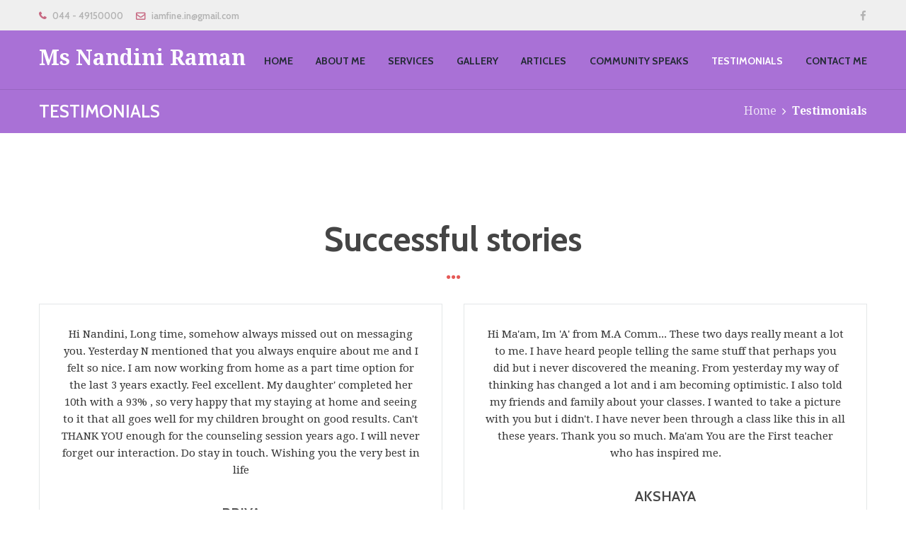

--- FILE ---
content_type: text/html; charset=UTF-8
request_url: http://iamfine.in/testimonials/
body_size: 12666
content:
<!DOCTYPE html>
<html lang="en-US" class="scheme_original">

<head>
	<title>Testimonials &#8211; Ms Nandini Raman</title>
		<meta charset="UTF-8" />
		<meta name="viewport" content="width=device-width, initial-scale=1, maximum-scale=1">
		<meta name="format-detection" content="telephone=no">
	
		<link rel="profile" href="http://gmpg.org/xfn/11" />
		<link rel="pingback" href="http://iamfine.in/xmlrpc.php" />
		<link rel='dns-prefetch' href='//fonts.googleapis.com' />
<link rel='dns-prefetch' href='//s.w.org' />
<link rel="alternate" type="application/rss+xml" title="Ms Nandini Raman &raquo; Feed" href="http://iamfine.in/feed/" />
<link rel="alternate" type="application/rss+xml" title="Ms Nandini Raman &raquo; Comments Feed" href="http://iamfine.in/comments/feed/" />
		<script type="text/javascript">
			window._wpemojiSettings = {"baseUrl":"https:\/\/s.w.org\/images\/core\/emoji\/12.0.0-1\/72x72\/","ext":".png","svgUrl":"https:\/\/s.w.org\/images\/core\/emoji\/12.0.0-1\/svg\/","svgExt":".svg","source":{"concatemoji":"http:\/\/iamfine.in\/wp-includes\/js\/wp-emoji-release.min.js?ver=5.4.16"}};
			/*! This file is auto-generated */
			!function(e,a,t){var n,r,o,i=a.createElement("canvas"),p=i.getContext&&i.getContext("2d");function s(e,t){var a=String.fromCharCode;p.clearRect(0,0,i.width,i.height),p.fillText(a.apply(this,e),0,0);e=i.toDataURL();return p.clearRect(0,0,i.width,i.height),p.fillText(a.apply(this,t),0,0),e===i.toDataURL()}function c(e){var t=a.createElement("script");t.src=e,t.defer=t.type="text/javascript",a.getElementsByTagName("head")[0].appendChild(t)}for(o=Array("flag","emoji"),t.supports={everything:!0,everythingExceptFlag:!0},r=0;r<o.length;r++)t.supports[o[r]]=function(e){if(!p||!p.fillText)return!1;switch(p.textBaseline="top",p.font="600 32px Arial",e){case"flag":return s([127987,65039,8205,9895,65039],[127987,65039,8203,9895,65039])?!1:!s([55356,56826,55356,56819],[55356,56826,8203,55356,56819])&&!s([55356,57332,56128,56423,56128,56418,56128,56421,56128,56430,56128,56423,56128,56447],[55356,57332,8203,56128,56423,8203,56128,56418,8203,56128,56421,8203,56128,56430,8203,56128,56423,8203,56128,56447]);case"emoji":return!s([55357,56424,55356,57342,8205,55358,56605,8205,55357,56424,55356,57340],[55357,56424,55356,57342,8203,55358,56605,8203,55357,56424,55356,57340])}return!1}(o[r]),t.supports.everything=t.supports.everything&&t.supports[o[r]],"flag"!==o[r]&&(t.supports.everythingExceptFlag=t.supports.everythingExceptFlag&&t.supports[o[r]]);t.supports.everythingExceptFlag=t.supports.everythingExceptFlag&&!t.supports.flag,t.DOMReady=!1,t.readyCallback=function(){t.DOMReady=!0},t.supports.everything||(n=function(){t.readyCallback()},a.addEventListener?(a.addEventListener("DOMContentLoaded",n,!1),e.addEventListener("load",n,!1)):(e.attachEvent("onload",n),a.attachEvent("onreadystatechange",function(){"complete"===a.readyState&&t.readyCallback()})),(n=t.source||{}).concatemoji?c(n.concatemoji):n.wpemoji&&n.twemoji&&(c(n.twemoji),c(n.wpemoji)))}(window,document,window._wpemojiSettings);
		</script>
		<style type="text/css">
img.wp-smiley,
img.emoji {
	display: inline !important;
	border: none !important;
	box-shadow: none !important;
	height: 1em !important;
	width: 1em !important;
	margin: 0 .07em !important;
	vertical-align: -0.1em !important;
	background: none !important;
	padding: 0 !important;
}
</style>
	<link rel='stylesheet' id='vc_extensions_cqbundle_adminicon-css'  href='http://iamfine.in/wp-content/plugins/vc-extensions-bundle/css/admin_icon.css?ver=5.4.16' type='text/css' media='all' />
<link rel='stylesheet' id='wp-block-library-css'  href='http://iamfine.in/wp-includes/css/dist/block-library/style.min.css?ver=5.4.16' type='text/css' media='all' />
<link rel='stylesheet' id='essential-grid-plugin-settings-css'  href='http://iamfine.in/wp-content/plugins/essential-grid/public/assets/css/settings.css?ver=2.1.6.2' type='text/css' media='all' />
<link rel='stylesheet' id='tp-open-sans-css'  href='http://fonts.googleapis.com/css?family=Open+Sans%3A300%2C400%2C600%2C700%2C800&#038;ver=5.4.16' type='text/css' media='all' />
<link rel='stylesheet' id='tp-raleway-css'  href='http://fonts.googleapis.com/css?family=Raleway%3A100%2C200%2C300%2C400%2C500%2C600%2C700%2C800%2C900&#038;ver=5.4.16' type='text/css' media='all' />
<link rel='stylesheet' id='tp-droid-serif-css'  href='http://fonts.googleapis.com/css?family=Droid+Serif%3A400%2C700&#038;ver=5.4.16' type='text/css' media='all' />
<link rel='stylesheet' id='rs-plugin-settings-css'  href='http://iamfine.in/wp-content/plugins/revslider/public/assets/css/settings.css?ver=5.4.7.1' type='text/css' media='all' />
<style id='rs-plugin-settings-inline-css' type='text/css'>
#rs-demo-id {}
</style>
<link rel='stylesheet' id='healthcoach-font-google_fonts-style-css'  href='http://fonts.googleapis.com/css?family=Cabin:300,300italic,400,400italic,600,600italic,700,700italic|Droid+Serif:400,700&#038;subset=latin,latin-ext' type='text/css' media='all' />
<link rel='stylesheet' id='healthcoach-fontello-style-css'  href='http://iamfine.in/wp-content/themes/healthcoach/css/fontello/css/fontello.css' type='text/css' media='all' />
<link rel='stylesheet' id='healthcoach-main-style-css'  href='http://iamfine.in/wp-content/themes/healthcoach/style.css' type='text/css' media='all' />
<link rel='stylesheet' id='healthcoach-animation-style-css'  href='http://iamfine.in/wp-content/themes/healthcoach/fw/css/core.animation.css' type='text/css' media='all' />
<link rel='stylesheet' id='healthcoach-shortcodes-style-css'  href='http://iamfine.in/wp-content/plugins/trx_utils/shortcodes/theme.shortcodes.css' type='text/css' media='all' />
<link rel='stylesheet' id='healthcoach-plugin.mailchimp-style-css'  href='http://iamfine.in/wp-content/themes/healthcoach/css/plugin.mailchimp.css' type='text/css' media='all' />
<link rel='stylesheet' id='healthcoach-theme-style-css'  href='http://iamfine.in/wp-content/themes/healthcoach/css/theme.css' type='text/css' media='all' />
<style id='healthcoach-theme-style-inline-css' type='text/css'>
 #page_preloader{background-color:#ffffff}.preloader_wrap>div{background-color:#C76982} .sidebar_outer_logo .logo_main,.top_panel_wrap .logo_main,.top_panel_wrap .logo_fixed{height:37px} .contacts_wrap .logo img{height:30px}
</style>
<link rel='stylesheet' id='healthcoach-responsive-style-css'  href='http://iamfine.in/wp-content/themes/healthcoach/css/responsive.css' type='text/css' media='all' />
<link rel='stylesheet' id='mediaelement-css'  href='http://iamfine.in/wp-includes/js/mediaelement/mediaelementplayer-legacy.min.css?ver=4.2.13-9993131' type='text/css' media='all' />
<link rel='stylesheet' id='wp-mediaelement-css'  href='http://iamfine.in/wp-includes/js/mediaelement/wp-mediaelement.min.css?ver=5.4.16' type='text/css' media='all' />
<link rel='stylesheet' id='js_composer_front-css'  href='http://iamfine.in/wp-content/plugins/js_composer/assets/css/js_composer.min.css?ver=5.5.4' type='text/css' media='all' />
<script type='text/javascript' src='http://iamfine.in/wp-includes/js/jquery/jquery.js?ver=1.12.4-wp'></script>
<script type='text/javascript' src='http://iamfine.in/wp-includes/js/jquery/jquery-migrate.min.js?ver=1.4.1'></script>
<script type='text/javascript' src='http://iamfine.in/wp-content/plugins/essential-grid/public/assets/js/lightbox.js?ver=2.1.6.2'></script>
<script type='text/javascript' src='http://iamfine.in/wp-content/plugins/essential-grid/public/assets/js/jquery.themepunch.tools.min.js?ver=2.1.6.2'></script>
<script type='text/javascript' src='http://iamfine.in/wp-content/plugins/revslider/public/assets/js/jquery.themepunch.revolution.min.js?ver=5.4.7.1'></script>
<link rel='https://api.w.org/' href='http://iamfine.in/wp-json/' />
<link rel="EditURI" type="application/rsd+xml" title="RSD" href="http://iamfine.in/xmlrpc.php?rsd" />
<link rel="wlwmanifest" type="application/wlwmanifest+xml" href="http://iamfine.in/wp-includes/wlwmanifest.xml" /> 
<meta name="generator" content="WordPress 5.4.16" />
<link rel="canonical" href="http://iamfine.in/testimonials/" />
<link rel='shortlink' href='http://iamfine.in/?p=184' />
<link rel="alternate" type="application/json+oembed" href="http://iamfine.in/wp-json/oembed/1.0/embed?url=http%3A%2F%2Fiamfine.in%2Ftestimonials%2F" />
<link rel="alternate" type="text/xml+oembed" href="http://iamfine.in/wp-json/oembed/1.0/embed?url=http%3A%2F%2Fiamfine.in%2Ftestimonials%2F&#038;format=xml" />
<!-- Start Drift By WP-Plugin: Drift -->
<!-- Start of Async Drift Code -->
<script>
"use strict";

!function() {
  var t = window.driftt = window.drift = window.driftt || [];
  if (!t.init) {
    if (t.invoked) return void (window.console && console.error && console.error("Drift snippet included twice."));
    t.invoked = !0, t.methods = [ "identify", "config", "track", "reset", "debug", "show", "ping", "page", "hide", "off", "on" ], 
    t.factory = function(e) {
      return function() {
        var n = Array.prototype.slice.call(arguments);
        return n.unshift(e), t.push(n), t;
      };
    }, t.methods.forEach(function(e) {
      t[e] = t.factory(e);
    }), t.load = function(t) {
      var e = 3e5, n = Math.ceil(new Date() / e) * e, o = document.createElement("script");
      o.type = "text/javascript", o.async = !0, o.crossorigin = "anonymous", o.src = "https://js.driftt.com/include/" + n + "/" + t + ".js";
      var i = document.getElementsByTagName("script")[0];
      i.parentNode.insertBefore(o, i);
    };
  }
}();
drift.SNIPPET_VERSION = '0.3.1';
drift.load('zz4y8fgwybda');
</script>
<!-- End of Async Drift Code --><!-- end: Drift Code. -->
<!-- Global site tag (gtag.js) - Google Analytics -->
<script async src="https://www.googletagmanager.com/gtag/js?id=UA-144115669-1"></script>
<script>
  window.dataLayer = window.dataLayer || [];
  function gtag(){dataLayer.push(arguments);}
  gtag('js', new Date());

  gtag('config', 'UA-144115669-1');
</script>		<script type="text/javascript">
			var ajaxRevslider;
			
			jQuery(document).ready(function() {
				// CUSTOM AJAX CONTENT LOADING FUNCTION
				ajaxRevslider = function(obj) {
				
					// obj.type : Post Type
					// obj.id : ID of Content to Load
					// obj.aspectratio : The Aspect Ratio of the Container / Media
					// obj.selector : The Container Selector where the Content of Ajax will be injected. It is done via the Essential Grid on Return of Content
					
					var content = "";

					data = {};
					
					data.action = 'revslider_ajax_call_front';
					data.client_action = 'get_slider_html';
					data.token = '658666c12c';
					data.type = obj.type;
					data.id = obj.id;
					data.aspectratio = obj.aspectratio;
					
					// SYNC AJAX REQUEST
					jQuery.ajax({
						type:"post",
						url:"http://iamfine.in/wp-admin/admin-ajax.php",
						dataType: 'json',
						data:data,
						async:false,
						success: function(ret, textStatus, XMLHttpRequest) {
							if(ret.success == true)
								content = ret.data;								
						},
						error: function(e) {
							console.log(e);
						}
					});
					
					 // FIRST RETURN THE CONTENT WHEN IT IS LOADED !!
					 return content;						 
				};
				
				// CUSTOM AJAX FUNCTION TO REMOVE THE SLIDER
				var ajaxRemoveRevslider = function(obj) {
					return jQuery(obj.selector+" .rev_slider").revkill();
				};

				// EXTEND THE AJAX CONTENT LOADING TYPES WITH TYPE AND FUNCTION
				var extendessential = setInterval(function() {
					if (jQuery.fn.tpessential != undefined) {
						clearInterval(extendessential);
						if(typeof(jQuery.fn.tpessential.defaults) !== 'undefined') {
							jQuery.fn.tpessential.defaults.ajaxTypes.push({type:"revslider",func:ajaxRevslider,killfunc:ajaxRemoveRevslider,openAnimationSpeed:0.3});   
							// type:  Name of the Post to load via Ajax into the Essential Grid Ajax Container
							// func: the Function Name which is Called once the Item with the Post Type has been clicked
							// killfunc: function to kill in case the Ajax Window going to be removed (before Remove function !
							// openAnimationSpeed: how quick the Ajax Content window should be animated (default is 0.3)
						}
					}
				},30);
			});
		</script>
		<meta name="generator" content="Powered by WPBakery Page Builder - drag and drop page builder for WordPress."/>
<!--[if lte IE 9]><link rel="stylesheet" type="text/css" href="http://iamfine.in/wp-content/plugins/js_composer/assets/css/vc_lte_ie9.min.css" media="screen"><![endif]--><meta name="generator" content="Powered by Slider Revolution 5.4.7.1 - responsive, Mobile-Friendly Slider Plugin for WordPress with comfortable drag and drop interface." />
<link rel="icon" href="http://iamfine.in/wp-content/uploads/2019/06/cropped-logo-32x32.png" sizes="32x32" />
<link rel="icon" href="http://iamfine.in/wp-content/uploads/2019/06/cropped-logo-192x192.png" sizes="192x192" />
<link rel="apple-touch-icon" href="http://iamfine.in/wp-content/uploads/2019/06/cropped-logo-180x180.png" />
<meta name="msapplication-TileImage" content="http://iamfine.in/wp-content/uploads/2019/06/cropped-logo-270x270.png" />
<script type="text/javascript">function setREVStartSize(e){									
						try{ e.c=jQuery(e.c);var i=jQuery(window).width(),t=9999,r=0,n=0,l=0,f=0,s=0,h=0;
							if(e.responsiveLevels&&(jQuery.each(e.responsiveLevels,function(e,f){f>i&&(t=r=f,l=e),i>f&&f>r&&(r=f,n=e)}),t>r&&(l=n)),f=e.gridheight[l]||e.gridheight[0]||e.gridheight,s=e.gridwidth[l]||e.gridwidth[0]||e.gridwidth,h=i/s,h=h>1?1:h,f=Math.round(h*f),"fullscreen"==e.sliderLayout){var u=(e.c.width(),jQuery(window).height());if(void 0!=e.fullScreenOffsetContainer){var c=e.fullScreenOffsetContainer.split(",");if (c) jQuery.each(c,function(e,i){u=jQuery(i).length>0?u-jQuery(i).outerHeight(!0):u}),e.fullScreenOffset.split("%").length>1&&void 0!=e.fullScreenOffset&&e.fullScreenOffset.length>0?u-=jQuery(window).height()*parseInt(e.fullScreenOffset,0)/100:void 0!=e.fullScreenOffset&&e.fullScreenOffset.length>0&&(u-=parseInt(e.fullScreenOffset,0))}f=u}else void 0!=e.minHeight&&f<e.minHeight&&(f=e.minHeight);e.c.closest(".rev_slider_wrapper").css({height:f})					
						}catch(d){console.log("Failure at Presize of Slider:"+d)}						
					};</script>
		<style type="text/css" id="wp-custom-css">
			.scheme_original .top_panel_wrap_inner, .header_mobile, .scheme_original footer .footer_wrap_inner.widget_area_inner, .scheme_original .widget_area .widget_title, .scheme_original .copyright_wrap_inner, .scheme_original .top_panel_title_inner {
	background-color: #a971D6!important;	
}

scheme_original .menu_main_nav > li.current-menu-parent > a, .scheme_original .menu_main_nav > li.current-menu-ancestor > a, .scheme_original .menu_main_nav > li.current-menu-item > a {
	color: #fff;
}

.scheme_original .logo .logo_text {
	color: #fff;
}

.scheme_original .sc_services_style_services-1 .sc_icon {
	color: #f49ac2;
}

.eg-personal1-element-0 {
	background-color: #f49ac2!important;
}

.scheme_original [class*="sc_button_hover_fade"]:hover {
	background-color: #f49ac2;
}

.vc_parallax .vc_parallax-inner {
	background-position: bottom!important;
}		</style>
		<noscript><style type="text/css"> .wpb_animate_when_almost_visible { opacity: 1; }</style></noscript></head>

<body class="page-template-default page page-id-184 healthcoach_body body_style_wide body_filled article_style_stretch layout_single-standard template_single-standard scheme_original top_panel_show top_panel_above sidebar_hide sidebar_outer_hide preloader wpb-js-composer js-comp-ver-5.5.4 vc_responsive">

	<a id="toc_home" class="sc_anchor" title="Home" data-description="&lt;i&gt;Return to Home&lt;/i&gt; - &lt;br&gt;navigate to home page of the site" data-icon="icon-home" data-url="http://iamfine.in/" data-separator="yes"></a><a id="toc_top" class="sc_anchor" title="To Top" data-description="&lt;i&gt;Back to top&lt;/i&gt; - &lt;br&gt;scroll to top of the page" data-icon="icon-double-up" data-url="" data-separator="yes"></a><div id="page_preloader"><div class="preloader_wrap preloader_circle"><div class="preloader_circ1"></div><div class="preloader_circ2"></div><div class="preloader_circ3"></div><div class="preloader_circ4"></div></div></div>
	
			
			
			<div class="body_wrap">

				
				<div class="page_wrap">

							
		<div class="top_panel_fixed_wrap"></div>

		<header class="top_panel_wrap top_panel_style_3 scheme_original">
			<div class="top_panel_wrap_inner top_panel_inner_style_3 top_panel_position_above">
			
							<div class="top_panel_top">
					<div class="content_wrap clearfix">
							<div class="top_panel_top_contact_area phone_info">
        <a href="tel:044 - 49150000">044 - 49150000</a>
	</div>
		<div class="top_panel_top_contact_area mail_info">
            <a href="mailto:iamfine.in@gmail.com">iamfine.in@gmail.com</a>
		</div>
	

<div class="top_panel_top_user_area">
			<div class="top_panel_top_socials">
			<div class="sc_socials sc_socials_type_icons sc_socials_shape_square sc_socials_size_tiny"><div class="sc_socials_item"><a href="https://www.facebook.com/iamfine.in/" target="_blank" class="social_icons social_facebook"><span class="icon-facebook"></span></a></div></div>		</div>
				<ul id="menu_user" class="menu_user_nav">
		
	</ul>

</div>					</div>
				</div>
			
			<div class="top_panel_middle" >
				<div class="content_wrap">
					<div class="contact_logo">
								<div class="logo">
			<a href="http://iamfine.in/"><div class="logo_text">Ms Nandini Raman</div></a>
		</div>
							</div>
					<div class="menu_main_wrap">
						<nav class="menu_main_nav_area menu_hover_fade">
							<ul id="menu_main" class="menu_main_nav"><li id="menu-item-645" class="menu-item menu-item-type-post_type menu-item-object-page menu-item-home menu-item-645"><a href="http://iamfine.in/"><span>Home</span></a></li>
<li id="menu-item-646" class="menu-item menu-item-type-post_type menu-item-object-page menu-item-646"><a href="http://iamfine.in/about-me/"><span>About Me</span></a></li>
<li id="menu-item-647" class="menu-item menu-item-type-post_type menu-item-object-page menu-item-647"><a href="http://iamfine.in/my-services/"><span>Services</span></a></li>
<li id="menu-item-652" class="menu-item menu-item-type-post_type menu-item-object-page menu-item-has-children menu-item-652"><a href="http://iamfine.in/gallery/"><span>Gallery</span></a>
<ul class="sub-menu">
	<li id="menu-item-754" class="menu-item menu-item-type-post_type menu-item-object-page menu-item-754"><a href="http://iamfine.in/training/"><span>Training</span></a></li>
</ul>
</li>
<li id="menu-item-760" class="menu-item menu-item-type-post_type menu-item-object-page menu-item-760"><a href="http://iamfine.in/articles/"><span>Articles</span></a></li>
<li id="menu-item-956" class="menu-item menu-item-type-post_type menu-item-object-page menu-item-956"><a href="http://iamfine.in/community-speaks/"><span>Community Speaks</span></a></li>
<li id="menu-item-648" class="menu-item menu-item-type-post_type menu-item-object-page current-menu-item page_item page-item-184 current_page_item menu-item-648"><a href="http://iamfine.in/testimonials/" aria-current="page"><span>Testimonials</span></a></li>
<li id="menu-item-649" class="menu-item menu-item-type-post_type menu-item-object-page menu-item-has-children menu-item-649"><a href="http://iamfine.in/contact/"><span>Contact Me</span></a>
<ul class="sub-menu">
	<li id="menu-item-680" class="menu-item menu-item-type-post_type menu-item-object-page menu-item-680"><a href="http://iamfine.in/faq/"><span>FAQ</span></a></li>
</ul>
</li>
</ul>						</nav>
											</div>
				</div>
			</div>

			</div>
		</header>

			<div class="header_mobile">
		<div class="content_wrap">
			<div class="menu_button icon-menu"></div>
					<div class="logo">
			<a href="http://iamfine.in/"><div class="logo_text">Ms Nandini Raman</div></a>
		</div>
				</div>
		<div class="side_wrap">
			<div class="close">Close</div>
			<div class="panel_top">
				<nav class="menu_main_nav_area">
					<ul id="menu_mobile" class="menu_main_nav"><li class="menu-item menu-item-type-post_type menu-item-object-page menu-item-home menu-item-645"><a href="http://iamfine.in/"><span>Home</span></a></li>
<li class="menu-item menu-item-type-post_type menu-item-object-page menu-item-646"><a href="http://iamfine.in/about-me/"><span>About Me</span></a></li>
<li class="menu-item menu-item-type-post_type menu-item-object-page menu-item-647"><a href="http://iamfine.in/my-services/"><span>Services</span></a></li>
<li class="menu-item menu-item-type-post_type menu-item-object-page menu-item-has-children menu-item-652"><a href="http://iamfine.in/gallery/"><span>Gallery</span></a>
<ul class="sub-menu">
	<li class="menu-item menu-item-type-post_type menu-item-object-page menu-item-754"><a href="http://iamfine.in/training/"><span>Training</span></a></li>
</ul>
</li>
<li class="menu-item menu-item-type-post_type menu-item-object-page menu-item-760"><a href="http://iamfine.in/articles/"><span>Articles</span></a></li>
<li class="menu-item menu-item-type-post_type menu-item-object-page menu-item-956"><a href="http://iamfine.in/community-speaks/"><span>Community Speaks</span></a></li>
<li class="menu-item menu-item-type-post_type menu-item-object-page current-menu-item page_item page-item-184 current_page_item menu-item-648"><a href="http://iamfine.in/testimonials/" aria-current="page"><span>Testimonials</span></a></li>
<li class="menu-item menu-item-type-post_type menu-item-object-page menu-item-has-children menu-item-649"><a href="http://iamfine.in/contact/"><span>Contact Me</span></a>
<ul class="sub-menu">
	<li class="menu-item menu-item-type-post_type menu-item-object-page menu-item-680"><a href="http://iamfine.in/faq/"><span>FAQ</span></a></li>
</ul>
</li>
</ul>				</nav>
							</div>
			
			
			<div class="panel_bottom">
									<div class="contact_socials">
						<div class="sc_socials sc_socials_type_icons sc_socials_shape_square sc_socials_size_small"><div class="sc_socials_item"><a href="https://www.facebook.com/iamfine.in/" target="_blank" class="social_icons social_facebook"><span class="icon-facebook"></span></a></div></div>					</div>
							</div>
		</div>
		<div class="mask"></div>
	</div>						<div class="top_panel_title top_panel_style_3  title_present breadcrumbs_present scheme_original">
							<div class="top_panel_title_inner top_panel_inner_style_3  title_present_inner breadcrumbs_present_inner">
								<div class="content_wrap">
									<h1 class="page_title">Testimonials</h1><div class="breadcrumbs"><a class="breadcrumbs_item home" href="http://iamfine.in/">Home</a><span class="breadcrumbs_delimiter"></span><span class="breadcrumbs_item current">Testimonials</span></div>								</div>
							</div>
						</div>
						
					<div class="page_content_wrap page_paddings_yes">

						
<div class="content_wrap">
<div class="content">
<article class="itemscope post_item post_item_single post_featured_center post_format_standard post-184 page type-page status-publish hentry" itemscope itemtype="http://schema.org/Article">
<section class="post_content" itemprop="articleBody"><div class="vc_row wpb_row vc_row-fluid"><div class="wpb_column vc_column_container vc_col-sm-12"><div class="vc_column-inner"><div class="wpb_wrapper"><div id="sc_testimonials_1270795023" class="sc_testimonials sc_testimonials_style_testimonials-4 " style="width:100%;"><h2 class="sc_testimonials_title sc_item_title sc_item_title_without_descr">Successful stories</h2><div class="sc_columns columns_wrap"><div class="column-1_2 column_padding_bottom">			<div id="sc_testimonials_1270795023_1" class="sc_testimonial_item">
								<div class="sc_testimonial_content"><p>Hi Nandini, Long time, somehow always missed out on messaging you. Yesterday N mentioned that you always enquire about me and I felt so nice. I am now working from home as a part time option for the last 3 years exactly. Feel excellent. My daughter' completed her 10th with a 93% , so very happy that my staying at home and seeing to it that all goes well for my children brought on good results. Can't THANK YOU enough for the counseling session years ago. I will never forget our interaction. Do stay in touch. Wishing you the very best in life</p>
</div>
								<div class="sc_testimonial_author"><span class="sc_testimonial_author_name">Priya</span><span class="sc_testimonial_author_position">She was heading to a burnout and was completely stressed</span></div>
							</div>
		</div><div class="column-1_2 column_padding_bottom">			<div id="sc_testimonials_1270795023_2" class="sc_testimonial_item">
								<div class="sc_testimonial_content"><p>Hi Ma'am, Im 'A' from M.A Comm... These two days really meant a lot to me. I have heard people telling the same stuff that perhaps you did but i never discovered the meaning. From yesterday my way of thinking has changed a lot and i am becoming optimistic. I also told my friends and family about your classes. I wanted to take a picture with you but i didn't. I have never been through a class like this in all these years. Thank you so much. Ma'am You are the First teacher who has inspired me.</p>
</div>
								<div class="sc_testimonial_author"><span class="sc_testimonial_author_name">Akshaya</span><span class="sc_testimonial_author_position">MA Communication - Self Esteem and Development Class at MOP College for Women</span></div>
							</div>
		</div><div class="column-1_2 column_padding_bottom">			<div id="sc_testimonials_1270795023_3" class="sc_testimonial_item">
								<div class="sc_testimonial_content"><p>It’s been a long time since I have wanted to contact you. Actually it was one of your sessions in our college, which I feel has brought a great change in my life. I found a new confidence and that helped me in my placement and last year was truly a happening year for me. And I heartily thank you for the boost up you gave me.</p>
</div>
								<div class="sc_testimonial_author"><span class="sc_testimonial_author_name">Smarak</span><span class="sc_testimonial_author_position">An engineering student from Sathyabama University</span></div>
							</div>
		</div><div class="column-1_2 column_padding_bottom">			<div id="sc_testimonials_1270795023_4" class="sc_testimonial_item">
								<div class="sc_testimonial_content"><p>Dear Nandini ma'am, Thank you for helping us understand each other better and strengthening our marriage. We have started afresh and happy to inform you that we are going to be parents soon. Thank you for your help.</p>
</div>
								<div class="sc_testimonial_author"><span class="sc_testimonial_author_name">Cynthia and John</span><span class="sc_testimonial_author_position">Marital Counseling</span></div>
							</div>
		</div><div class="column-1_2 column_padding_bottom">			<div id="sc_testimonials_1270795023_5" class="sc_testimonial_item">
								<div class="sc_testimonial_content"><p>Dear Nandini, Thank you for your referral in Bombay, my daughter is doing very well and is now receiving the remedial help that she so badly needed. We knew it was to be done but didn't have the courage to accept and admit to it. Thank you for making us realize that we could help her</p>
</div>
								<div class="sc_testimonial_author"><span class="sc_testimonial_author_name">Maria Kumar</span><span class="sc_testimonial_author_position">Child had Dyslexia, parent was in denial</span></div>
							</div>
		</div><div class="column-1_2 column_padding_bottom">			<div id="sc_testimonials_1270795023_6" class="sc_testimonial_item">
								<div class="sc_testimonial_content"><p>Nandini ma'am, Thank you for saving my brother and giving him a second life. We owe it to you, completely. Thank you. He is absolutely clean and has even got a part-time job now. He is much happier and sees purpose in life. Has promised not to even go close to a bottle, forget drinking anymore. You made it happen for our family, thank you ma'am.</p>
</div>
								<div class="sc_testimonial_author"><span class="sc_testimonial_author_name">Jayshree Mitrra</span><span class="sc_testimonial_author_position">Her 18 year old brother, was an alcohol addict, and was sent to rehab for successful de-addiction</span></div>
							</div>
		</div><div class="column-1_2 column_padding_bottom">			<div id="sc_testimonials_1270795023_7" class="sc_testimonial_item">
								<div class="sc_testimonial_content"><p>Dear ma'am, Thank you very much for the presentation in class 7. Great job! Today we prepared fresh vegetable juice - carrot, tomato, cucumber &amp; lemon in the H.Sci lab and served to the children. The children also enjoyed the session very much.</p>
</div>
								<div class="sc_testimonial_author"><span class="sc_testimonial_author_name">Ms. Belshiya</span><span class="sc_testimonial_author_position">Class on Nutrition and Health</span></div>
							</div>
		</div><div class="column-1_2 column_padding_bottom">			<div id="sc_testimonials_1270795023_8" class="sc_testimonial_item">
								<div class="sc_testimonial_content"><p>Respected mam, I am thankful and lucky that I attended your orientation session at the university for the first years. It gave us clarity on what to expect from our turbulent years. No one seems to understand us, mam. Thank you for being there for us, especially the hostel students. We have someone to come to in case of desperate times. Also, look forward to many more of your sessions!</p>
</div>
								<div class="sc_testimonial_author"><span class="sc_testimonial_author_name">Abhiskek Sawant</span><span class="sc_testimonial_author_position">BE, 1 Year Student</span></div>
							</div>
		</div><div class="column-1_2 column_padding_bottom">			<div id="sc_testimonials_1270795023_9" class="sc_testimonial_item">
								<div class="sc_testimonial_content"><p>Really wanted to thank you from the bottom of my heart for your most encouraging words each time we chatted, exchanged mails or messages...I really needed to come out of my self created world of under-confidence, feeling that I was not qualified, skilled, prepared enough to become a therapist.....your encouragement and your sharing your own entry into the world of counselling gave me the much needed motivation...</p>
</div>
								<div class="sc_testimonial_author"><span class="sc_testimonial_author_name">Priyanka</span><span class="sc_testimonial_author_position">Severe self esteem and self doubt issues</span></div>
							</div>
		</div><div class="column-1_2 column_padding_bottom">			<div id="sc_testimonials_1270795023_10" class="sc_testimonial_item">
								<div class="sc_testimonial_content"><p>So now after a lot of work and doing intense workshops I am finally at a stage where I feel prepared, confident and ready to jump into the field of healing and set up my therapeutic practice... and I wanted to tell you that you have knowingly n unknowingly inspired, motivated, encouraged me and its been a blessing to know you...</p>
</div>
								<div class="sc_testimonial_author"><span class="sc_testimonial_author_name">Deepa</span><span class="sc_testimonial_author_position">A trained therapist who was unsure about herself</span></div>
							</div>
		</div></div></div></div></div></div></div>

				</section> <!-- </section> class="post_content" itemprop="articleBody"> -->
			</article> <!-- </article> class="itemscope post_item post_item_single post_featured_center post_format_standard post-184 page type-page status-publish hentry" itemscope itemtype="http://schema.org/Article"> -->	<section class="related_wrap related_wrap_empty"></section>
	
		</div> <!-- </div> class="content"> -->
	</div> <!-- </div> class="content_wrap"> -->			
			</div>		<!-- </.page_content_wrap> -->
			
							<footer class="footer_wrap widget_area scheme_original">
					<div class="footer_wrap_inner widget_area_inner">
						<div class="content_wrap">
							<div class="columns_wrap"><aside id="text-2" class="widget_number_1 column-1_3 widget widget_text"><h5 class="widget_title">About me</h5>			<div class="textwidget"><p style="line-height: 1.6em">Nandini, holds a M.Sc in Psychology from Madras University and a B.A in Psychology & Education, from Sophia College, Bombay University. She also completed her basic and advance course in ‘Counseling Psychology’ from ‘Madras University’ and ‘Emmaus’ and interned with none other than the leading psychotherapist, Dr. Emma Gonsalvez (late) in Chennai.</p></div>
		</aside><aside id="text-3" class="widget_number_2 column-1_3 widget widget_text"><h5 class="widget_title">Contact Me</h5>			<div class="textwidget"><p><span class="address">Venkateshwara Hospital Basement, 36A, Chamiers Road, Nandanam, Chennai - 35</span></p>
<p><span class="phone"><a href="tel:04449150000">044 - 49150000</a></span></p>
<p><span class="mail"><a href="mailto:iamfine.in@gmail.com">iamfine.in@gmail.com</a></span></p>
</div>
		</aside><aside id="text-4" class="widget_number_3 column-1_3 widget widget_text"><h5 class="widget_title">Follow me</h5>			<div class="textwidget"><div class="sc_socials sc_socials_type_icons sc_socials_shape_round sc_socials_size_small"><div class="sc_socials_item"><a href="https://www.facebook.com/iamfine.in/" target="_blank" class="social_icons social_facebook" rel="noopener noreferrer"><span class="icon-facebook"></span></a></div></div></div>
		</aside></div>	<!-- /.columns_wrap -->
						</div>	<!-- /.content_wrap -->
					</div>	<!-- /.footer_wrap_inner -->
				</footer>	<!-- /.footer_wrap -->
				 
				<div class="copyright_wrap copyright_style_menu  scheme_original">
					<div class="copyright_wrap_inner">
						<div class="content_wrap">
														<div class="copyright_text">
                                <p><a href="http://axiomconsulting.in" target="_blank" rel="noopener">Designed By Axiom Consulting</a> © 2026. All rights reserved.</p>                            </div>
						</div>
					</div>
				</div>
							
		</div>	<!-- /.page_wrap -->

	</div>		<!-- /.body_wrap -->
	
	
	<a href="#" class="scroll_to_top icon-up" title="Scroll to top"></a><script type='text/javascript'>
/* <![CDATA[ */
var TRX_UTILS_STORAGE = {"ajax_url":"http:\/\/iamfine.in\/wp-admin\/admin-ajax.php","ajax_nonce":"6a394a0c29","site_url":"http:\/\/iamfine.in","user_logged_in":"0","email_mask":"^([a-zA-Z0-9_\\-]+\\.)*[a-zA-Z0-9_\\-]+@[a-z0-9_\\-]+(\\.[a-z0-9_\\-]+)*\\.[a-z]{2,6}$","msg_ajax_error":"Invalid server answer!","msg_error_global":"Invalid field's value!","msg_name_empty":"The name can't be empty","msg_email_empty":"Too short (or empty) email address","msg_email_not_valid":"E-mail address is invalid","msg_text_empty":"The message text can't be empty","msg_send_complete":"Send message complete!","msg_send_error":"Transmit failed!","login_via_ajax":"1","msg_login_empty":"The Login field can't be empty","msg_login_long":"The Login field is too long","msg_password_empty":"The password can't be empty and shorter then 4 characters","msg_password_long":"The password is too long","msg_login_success":"Login success! The page will be reloaded in 3 sec.","msg_login_error":"Login failed!","msg_not_agree":"Please, read and check 'Terms and Conditions'","msg_email_long":"E-mail address is too long","msg_password_not_equal":"The passwords in both fields are not equal","msg_registration_success":"Registration success! Please log in!","msg_registration_error":"Registration failed!"};
/* ]]> */
</script>
<script type='text/javascript' src='http://iamfine.in/wp-content/plugins/trx_utils/js/trx_utils.js'></script>
<script type='text/javascript' src='http://iamfine.in/wp-content/themes/healthcoach/fw/js/photostack/modernizr.min.js'></script>
<script type='text/javascript' src='http://iamfine.in/wp-content/themes/healthcoach/fw/js/superfish.js'></script>
<script type='text/javascript' src='http://iamfine.in/wp-content/themes/healthcoach/fw/js/core.utils.js'></script>
<script type='text/javascript'>
/* <![CDATA[ */
var HEALTHCOACH_STORAGE = {"system_message":{"message":"","status":"","header":""},"theme_font":"Droid Serif","theme_color":"#454545","theme_bg_color":"#ffffff","strings":{"ajax_error":"Invalid server answer","bookmark_add":"Add the bookmark","bookmark_added":"Current page has been successfully added to the bookmarks. You can see it in the right panel on the tab &#039;Bookmarks&#039;","bookmark_del":"Delete this bookmark","bookmark_title":"Enter bookmark title","bookmark_exists":"Current page already exists in the bookmarks list","search_error":"Error occurs in AJAX search! Please, type your query and press search icon for the traditional search way.","email_confirm":"On the e-mail address &quot;%s&quot; we sent a confirmation email. Please, open it and click on the link.","reviews_vote":"Thanks for your vote! New average rating is:","reviews_error":"Error saving your vote! Please, try again later.","error_like":"Error saving your like! Please, try again later.","error_global":"Global error text","name_empty":"The name can&#039;t be empty","name_long":"Too long name","email_empty":"Too short (or empty) email address","email_long":"Too long email address","email_not_valid":"Invalid email address","subject_empty":"The subject can&#039;t be empty","subject_long":"Too long subject","text_empty":"The message text can&#039;t be empty","text_long":"Too long message text","send_complete":"Send message complete!","send_error":"Transmit failed!","geocode_error":"Geocode was not successful for the following reason:","googlemap_not_avail":"Google map API not available!","editor_save_success":"Post content saved!","editor_save_error":"Error saving post data!","editor_delete_post":"You really want to delete the current post?","editor_delete_post_header":"Delete post","editor_delete_success":"Post deleted!","editor_delete_error":"Error deleting post!","editor_caption_cancel":"Cancel","editor_caption_close":"Close"},"ajax_url":"http:\/\/iamfine.in\/wp-admin\/admin-ajax.php","ajax_nonce":"6a394a0c29","site_url":"http:\/\/iamfine.in","site_protocol":"http","vc_edit_mode":"","accent1_color":"#C76982","accent1_hover":"#C76982","slider_height":"100","user_logged_in":"","toc_menu":"float","toc_menu_home":"1","toc_menu_top":"1","menu_fixed":"1","menu_mobile":"1023","menu_hover":"fade","button_hover":"fade","input_hover":"default","demo_time":"0","media_elements_enabled":"1","ajax_search_enabled":"1","ajax_search_min_length":"3","ajax_search_delay":"200","css_animation":"1","menu_animation_in":"fadeIn","menu_animation_out":"fadeOutDown","popup_engine":"magnific","email_mask":"^([a-zA-Z0-9_\\-]+\\.)*[a-zA-Z0-9_\\-]+@[a-z0-9_\\-]+(\\.[a-z0-9_\\-]+)*\\.[a-z]{2,6}$","contacts_maxlength":"1000","comments_maxlength":"1000","remember_visitors_settings":"","admin_mode":"","isotope_resize_delta":"0.3","error_message_box":null,"viewmore_busy":"","video_resize_inited":"","top_panel_height":"0"};
/* ]]> */
</script>
<script type='text/javascript' src='http://iamfine.in/wp-content/themes/healthcoach/fw/js/core.init.js'></script>
<script type='text/javascript' src='http://iamfine.in/wp-content/themes/healthcoach/js/theme.init.js'></script>
<script type='text/javascript'>
var mejsL10n = {"language":"en","strings":{"mejs.download-file":"Download File","mejs.install-flash":"You are using a browser that does not have Flash player enabled or installed. Please turn on your Flash player plugin or download the latest version from https:\/\/get.adobe.com\/flashplayer\/","mejs.fullscreen":"Fullscreen","mejs.play":"Play","mejs.pause":"Pause","mejs.time-slider":"Time Slider","mejs.time-help-text":"Use Left\/Right Arrow keys to advance one second, Up\/Down arrows to advance ten seconds.","mejs.live-broadcast":"Live Broadcast","mejs.volume-help-text":"Use Up\/Down Arrow keys to increase or decrease volume.","mejs.unmute":"Unmute","mejs.mute":"Mute","mejs.volume-slider":"Volume Slider","mejs.video-player":"Video Player","mejs.audio-player":"Audio Player","mejs.captions-subtitles":"Captions\/Subtitles","mejs.captions-chapters":"Chapters","mejs.none":"None","mejs.afrikaans":"Afrikaans","mejs.albanian":"Albanian","mejs.arabic":"Arabic","mejs.belarusian":"Belarusian","mejs.bulgarian":"Bulgarian","mejs.catalan":"Catalan","mejs.chinese":"Chinese","mejs.chinese-simplified":"Chinese (Simplified)","mejs.chinese-traditional":"Chinese (Traditional)","mejs.croatian":"Croatian","mejs.czech":"Czech","mejs.danish":"Danish","mejs.dutch":"Dutch","mejs.english":"English","mejs.estonian":"Estonian","mejs.filipino":"Filipino","mejs.finnish":"Finnish","mejs.french":"French","mejs.galician":"Galician","mejs.german":"German","mejs.greek":"Greek","mejs.haitian-creole":"Haitian Creole","mejs.hebrew":"Hebrew","mejs.hindi":"Hindi","mejs.hungarian":"Hungarian","mejs.icelandic":"Icelandic","mejs.indonesian":"Indonesian","mejs.irish":"Irish","mejs.italian":"Italian","mejs.japanese":"Japanese","mejs.korean":"Korean","mejs.latvian":"Latvian","mejs.lithuanian":"Lithuanian","mejs.macedonian":"Macedonian","mejs.malay":"Malay","mejs.maltese":"Maltese","mejs.norwegian":"Norwegian","mejs.persian":"Persian","mejs.polish":"Polish","mejs.portuguese":"Portuguese","mejs.romanian":"Romanian","mejs.russian":"Russian","mejs.serbian":"Serbian","mejs.slovak":"Slovak","mejs.slovenian":"Slovenian","mejs.spanish":"Spanish","mejs.swahili":"Swahili","mejs.swedish":"Swedish","mejs.tagalog":"Tagalog","mejs.thai":"Thai","mejs.turkish":"Turkish","mejs.ukrainian":"Ukrainian","mejs.vietnamese":"Vietnamese","mejs.welsh":"Welsh","mejs.yiddish":"Yiddish"}};
</script>
<script type='text/javascript' src='http://iamfine.in/wp-includes/js/mediaelement/mediaelement-and-player.min.js?ver=4.2.13-9993131'></script>
<script type='text/javascript' src='http://iamfine.in/wp-includes/js/mediaelement/mediaelement-migrate.min.js?ver=5.4.16'></script>
<script type='text/javascript'>
/* <![CDATA[ */
var _wpmejsSettings = {"pluginPath":"\/wp-includes\/js\/mediaelement\/","classPrefix":"mejs-","stretching":"responsive"};
/* ]]> */
</script>
<script type='text/javascript' src='http://iamfine.in/wp-includes/js/mediaelement/wp-mediaelement.min.js?ver=5.4.16'></script>
<script type='text/javascript' src='http://iamfine.in/wp-content/themes/healthcoach/fw/js/social/social-share.js'></script>
<script type='text/javascript' src='http://iamfine.in/wp-includes/js/wp-embed.min.js?ver=5.4.16'></script>
<script type='text/javascript' src='http://iamfine.in/wp-content/plugins/trx_utils/shortcodes/theme.shortcodes.js'></script>
<script type='text/javascript' src='http://iamfine.in/wp-content/plugins/js_composer/assets/js/dist/js_composer_front.min.js?ver=5.5.4'></script>

</body>
</html>

--- FILE ---
content_type: text/css
request_url: http://iamfine.in/wp-content/themes/healthcoach/css/theme.css
body_size: 13433
content:
/*
Attention! Do not modify this .css-file!
Please, make all necessary changes in the corresponding .less-file!
*/
@charset "utf-8";

body{font-family:"Droid Serif", serif;font-size:15px;line-height:1.9em;font-weight:400;}.scheme_original footer .footer_wrap_inner.widget_area_inner{background-color:#c76982;}.scheme_original .body_wrap{color:#333;}h1{font-family:"Cabin", sans-serif;font-size:3.2em;line-height:1.3em;font-weight:600;margin-top:0.28em;margin-bottom:0.28em;}h2{font-family:"Cabin", sans-serif;font-size:2.4em;line-height:1.3em;font-weight:700;margin-top:0.63em;margin-bottom:0.63em;}h3{font-family:"Cabin", sans-serif;font-size:2em;line-height:1.3em;font-weight:600;margin-top:1.05em;margin-bottom:1.05em;}h4{font-family:"Cabin", sans-serif;font-size:1.65em;line-height:1.3em;font-weight:600;margin-top:1.1em;margin-bottom:1.1em;}h5{font-family:"Cabin", sans-serif;font-size:1.467em;line-height:1.3em;font-weight:600;margin-top:1.3em;margin-bottom:1.3em;}h6{font-family:"Cabin", sans-serif;font-size:1.2em;line-height:1.3em;font-weight:600;margin-top:1.35em;margin-bottom:1.35em;}.scheme_original h1,.scheme_original h2,.scheme_original h3,.scheme_original h4,.scheme_original h5,.scheme_original h6,.scheme_original h1 a,.scheme_original h2 a,.scheme_original h3 a,.scheme_original h4 a,.scheme_original h5 a,.scheme_original h6 a{color:#454545;}.scheme_original h3,.scheme_original h3 a{color:#e55a57;}.scheme_original a{color:#c76982;}.scheme_original a:hover{color:#c76982;}.scheme_original blockquote:before{color:#c76982;}.scheme_original blockquote,.scheme_original blockquote p{color:#c76982;}.scheme_original blockquote.sc_quote p{color:#333;}.scheme_original .accent1{color:#c76982;}.scheme_original .accent1_bgc{background-color:#c76982;}.scheme_original .accent1_bg{background:#c76982;}.scheme_original .accent1_border{border-color:#c76982;}.scheme_original a.accent1:hover{color:#c76982;}.scheme_original .post_content.ih-item.circle.effect1.colored .info,.scheme_original .post_content.ih-item.circle.effect2.colored .info,.scheme_original .post_content.ih-item.circle.effect3.colored .info,.scheme_original .post_content.ih-item.circle.effect4.colored .info,.scheme_original .post_content.ih-item.circle.effect5.colored .info .info-back,.scheme_original .post_content.ih-item.circle.effect6.colored .info,.scheme_original .post_content.ih-item.circle.effect7.colored .info,.scheme_original .post_content.ih-item.circle.effect8.colored .info,.scheme_original .post_content.ih-item.circle.effect9.colored .info,.scheme_original .post_content.ih-item.circle.effect10.colored .info,.scheme_original .post_content.ih-item.circle.effect11.colored .info,.scheme_original .post_content.ih-item.circle.effect12.colored .info,.scheme_original .post_content.ih-item.circle.effect13.colored .info,.scheme_original .post_content.ih-item.circle.effect14.colored .info,.scheme_original .post_content.ih-item.circle.effect15.colored .info,.scheme_original .post_content.ih-item.circle.effect16.colored .info,.scheme_original .post_content.ih-item.circle.effect18.colored .info .info-back,.scheme_original .post_content.ih-item.circle.effect19.colored .info,.scheme_original .post_content.ih-item.circle.effect20.colored .info .info-back,.scheme_original .post_content.ih-item.square.effect1.colored .info,.scheme_original .post_content.ih-item.square.effect2.colored .info,.scheme_original .post_content.ih-item.square.effect3.colored .info,.scheme_original .post_content.ih-item.square.effect4.colored .mask1,.scheme_original .post_content.ih-item.square.effect4.colored .mask2,.scheme_original .post_content.ih-item.square.effect5.colored .info,.scheme_original .post_content.ih-item.square.effect6.colored .info,.scheme_original .post_content.ih-item.square.effect7.colored .info,.scheme_original .post_content.ih-item.square.effect8.colored .info,.scheme_original .post_content.ih-item.square.effect9.colored .info .info-back,.scheme_original .post_content.ih-item.square.effect10.colored .info,.scheme_original .post_content.ih-item.square.effect11.colored .info,.scheme_original .post_content.ih-item.square.effect12.colored .info,.scheme_original .post_content.ih-item.square.effect13.colored .info,.scheme_original .post_content.ih-item.square.effect14.colored .info,.scheme_original .post_content.ih-item.square.effect15.colored .info,.scheme_original .post_content.ih-item.circle.effect20.colored .info .info-back,.scheme_original .post_content.ih-item.square.effect_book.colored .info,.scheme_original .post_content.ih-item.square.effect_pull.colored .post_descr{background:#c76982;}.scheme_original .post_content.ih-item.circle.effect1.colored .info,.scheme_original .post_content.ih-item.circle.effect2.colored .info,.scheme_original .post_content.ih-item.circle.effect3.colored .info,.scheme_original .post_content.ih-item.circle.effect4.colored .info,.scheme_original .post_content.ih-item.circle.effect5.colored .info .info-back,.scheme_original .post_content.ih-item.circle.effect6.colored .info,.scheme_original .post_content.ih-item.circle.effect7.colored .info,.scheme_original .post_content.ih-item.circle.effect8.colored .info,.scheme_original .post_content.ih-item.circle.effect9.colored .info,.scheme_original .post_content.ih-item.circle.effect10.colored .info,.scheme_original .post_content.ih-item.circle.effect11.colored .info,.scheme_original .post_content.ih-item.circle.effect12.colored .info,.scheme_original .post_content.ih-item.circle.effect13.colored .info,.scheme_original .post_content.ih-item.circle.effect14.colored .info,.scheme_original .post_content.ih-item.circle.effect15.colored .info,.scheme_original .post_content.ih-item.circle.effect16.colored .info,.scheme_original .post_content.ih-item.circle.effect18.colored .info .info-back,.scheme_original .post_content.ih-item.circle.effect19.colored .info,.scheme_original .post_content.ih-item.circle.effect20.colored .info .info-back,.scheme_original .post_content.ih-item.square.effect1.colored .info,.scheme_original .post_content.ih-item.square.effect2.colored .info,.scheme_original .post_content.ih-item.square.effect3.colored .info,.scheme_original .post_content.ih-item.square.effect4.colored .mask1,.scheme_original .post_content.ih-item.square.effect4.colored .mask2,.scheme_original .post_content.ih-item.square.effect5.colored .info,.scheme_original .post_content.ih-item.square.effect6.colored .info,.scheme_original .post_content.ih-item.square.effect7.colored .info,.scheme_original .post_content.ih-item.square.effect8.colored .info,.scheme_original .post_content.ih-item.square.effect9.colored .info .info-back,.scheme_original .post_content.ih-item.square.effect10.colored .info,.scheme_original .post_content.ih-item.square.effect11.colored .info,.scheme_original .post_content.ih-item.square.effect12.colored .info,.scheme_original .post_content.ih-item.square.effect13.colored .info,.scheme_original .post_content.ih-item.square.effect14.colored .info,.scheme_original .post_content.ih-item.square.effect15.colored .info,.scheme_original .post_content.ih-item.circle.effect20.colored .info .info-back,.scheme_original .post_content.ih-item.square.effect_book.colored .info,.scheme_original .post_content.ih-item.square.effect_pull.colored .post_descr{color:#fff;}.scheme_original .post_content.ih-item.circle.effect1.colored .info,.scheme_original .post_content.ih-item.circle.effect2.colored .info,.scheme_original .post_content.ih-item.circle.effect5.colored .info .info-back,.scheme_original .post_content.ih-item.circle.effect19.colored .info,.scheme_original .post_content.ih-item.square.effect4.colored .mask1,.scheme_original .post_content.ih-item.square.effect4.colored .mask2,.scheme_original .post_content.ih-item.square.effect6.colored .info,.scheme_original .post_content.ih-item.square.effect7.colored .info,.scheme_original .post_content.ih-item.square.effect12.colored .info,.scheme_original .post_content.ih-item.square.effect13.colored .info,.scheme_original .post_content.ih-item.square.effect_more.colored .info,.scheme_original .post_content.ih-item.square.effect_dir.colored .info,.scheme_original .post_content.ih-item.square.effect_shift.colored .info{background:rgba(199,105,130,0.6);}.scheme_original .post_content.ih-item.circle.effect1.colored .info,.scheme_original .post_content.ih-item.circle.effect2.colored .info,.scheme_original .post_content.ih-item.circle.effect5.colored .info .info-back,.scheme_original .post_content.ih-item.circle.effect19.colored .info,.scheme_original .post_content.ih-item.square.effect4.colored .mask1,.scheme_original .post_content.ih-item.square.effect4.colored .mask2,.scheme_original .post_content.ih-item.square.effect6.colored .info,.scheme_original .post_content.ih-item.square.effect7.colored .info,.scheme_original .post_content.ih-item.square.effect12.colored .info,.scheme_original .post_content.ih-item.square.effect13.colored .info,.scheme_original .post_content.ih-item.square.effect_more.colored .info,.scheme_original .post_content.ih-item.square.effect_dir.colored .info,.scheme_original .post_content.ih-item.square.effect_shift.colored .info{color:#fff;}.scheme_original .post_content.ih-item.square.effect_border.colored .img,.scheme_original .post_content.ih-item.square.effect_fade.colored .img,.scheme_original .post_content.ih-item.square.effect_slide.colored .img{background:#c76982;}.scheme_original .post_content.ih-item.square.effect_border.colored .info,.scheme_original .post_content.ih-item.square.effect_fade.colored .info,.scheme_original .post_content.ih-item.square.effect_slide.colored .info{color:#fff;}.scheme_original .post_content.ih-item.square.effect_border.colored .info:before,.scheme_original .post_content.ih-item.square.effect_border.colored .info:after{border-color:#fff;}.scheme_original .post_content.ih-item.circle.effect1 .spinner{border-right-color:#c76982;}.scheme_original .post_content.ih-item.circle.effect1 .spinner{border-bottom-color:#c76982;}.scheme_original .post_content.ih-item .post_readmore .post_readmore_label,.scheme_original .post_content.ih-item .info a,.scheme_original .post_content.ih-item .info a > span{color:#fff;}.scheme_original .post_content.ih-item .post_readmore:hover .post_readmore_label,.scheme_original .post_content.ih-item .info a:hover,.scheme_original .post_content.ih-item .info a:hover > span{color:#fff;}.scheme_original td,.scheme_original th{border-color:#e4e7e8;}.scheme_original .sc_table table{color:#454545;}.scheme_original .sc_table table tr:first-child th:first-child{background-color:#c76982;}.scheme_original .sc_table table tr:first-child th:first-child{color:#fff;}.scheme_original .sc_table table tr td:last-child,.scheme_original .sc_table table tr td:nth-child(2){color:#c76982;}.scheme_original pre.code,.scheme_original #toc .toc_item.current,.scheme_original #toc .toc_item:hover{border-color:#c76982;}.scheme_original ::selection,.scheme_original ::-moz-selection{background-color:#c76982;}.scheme_original ::selection,.scheme_original ::-moz-selection{color:#fff;}input[type="text"],input[type="tel"],input[type="number"],input[type="email"],input[type="search"],input[type="password"],select,.select2-container--default .select2-selection,textarea{line-height:1.2857em;}.scheme_original input[type="text"],.scheme_original input[type="tel"],.scheme_original input[type="number"],.scheme_original input[type="email"],.scheme_original input[type="search"],.scheme_original input[type="password"],.scheme_original select,.scheme_original .select2-container--default .select2-selection,.scheme_original textarea{color:#8a8a8a;}.scheme_original input[type="text"],.scheme_original input[type="tel"],.scheme_original input[type="number"],.scheme_original input[type="email"],.scheme_original input[type="search"],.scheme_original input[type="password"],.scheme_original select,.scheme_original .select2-container--default .select2-selection,.scheme_original textarea{border-color:#e4e7e8;}.scheme_original input[type="text"]:hover,.scheme_original input[type="tel"]:hover,.scheme_original input[type="number"]:hover,.scheme_original input[type="email"]:hover,.scheme_original input[type="search"]:hover,.scheme_original input[type="password"]:hover,.scheme_original select:hover,.scheme_original textarea:hover{color:#232a34;}.scheme_original input[type="text"]:hover,.scheme_original input[type="tel"]:hover,.scheme_original input[type="number"]:hover,.scheme_original input[type="email"]:hover,.scheme_original input[type="search"]:hover,.scheme_original input[type="password"]:hover,.scheme_original select:hover,.scheme_original textarea:hover{border-color:rgba(69,69,69,0.4);}.scheme_original input[type="text"]:focus,.scheme_original input[type="number"]:focus,.scheme_original input[type="tel"]:focus,.scheme_original input[type="email"]:focus,.scheme_original input[type="search"]:focus,.scheme_original input[type="password"]:focus,.scheme_original select:focus,.scheme_original .select2-container--default .select2-selection:hover,.scheme_original textarea:focus{color:#232a34;}.scheme_original input[type="text"]:focus,.scheme_original input[type="number"]:focus,.scheme_original input[type="tel"]:focus,.scheme_original input[type="email"]:focus,.scheme_original input[type="search"]:focus,.scheme_original input[type="password"]:focus,.scheme_original select:focus,.scheme_original .select2-container--default .select2-selection:hover,.scheme_original textarea:focus{border-color:#c76982;}.scheme_original input::-webkit-input-placeholder,.scheme_original textarea::-webkit-input-placeholder{color:#888;}.scheme_original .sc_input_hover_accent input[type="text"]:focus,.scheme_original .sc_input_hover_accent input[type="number"]:focus,.scheme_original .sc_input_hover_accent input[type="email"]:focus,.scheme_original .sc_input_hover_accent input[type="password"]:focus,.scheme_original .sc_input_hover_accent input[type="search"]:focus,.scheme_original .sc_input_hover_accent select:focus,.scheme_original .sc_input_hover_accent textarea:focus{-webkit-box-shadow:0px 0px 0px 2px #c76982;-moz-box-shadow:0px 0px 0px 2px #c76982;-ms-box-shadow:0px 0px 0px 2px #c76982;box-shadow:0px 0px 0px 2px #c76982;}.scheme_original .sc_input_hover_accent input[type="text"] + label:before,.scheme_original .sc_input_hover_accent input[type="number"] + label:before,.scheme_original .sc_input_hover_accent input[type="email"] + label:before,.scheme_original .sc_input_hover_accent input[type="password"] + label:before,.scheme_original .sc_input_hover_accent input[type="search"] + label:before,.scheme_original .sc_input_hover_accent select + label:before,.scheme_original .sc_input_hover_accent textarea + label:before{color:rgba(199,105,130,0.6);}.scheme_original .sc_input_hover_path input[type="text"] + label > .sc_form_graphic,.scheme_original .sc_input_hover_path input[type="number"] + label > .sc_form_graphic,.scheme_original .sc_input_hover_path input[type="email"] + label > .sc_form_graphic,.scheme_original .sc_input_hover_path input[type="password"] + label > .sc_form_graphic,.scheme_original .sc_input_hover_path input[type="search"] + label > .sc_form_graphic,.scheme_original .sc_input_hover_path textarea + label > .sc_form_graphic{stroke:#ddd;}.scheme_original .sc_input_hover_jump .sc_form_label_content:before{color:#fff;}.scheme_original .sc_input_hover_jump input[type="text"],.scheme_original .sc_input_hover_jump input[type="number"],.scheme_original .sc_input_hover_jump input[type="email"],.scheme_original .sc_input_hover_jump input[type="password"],.scheme_original .sc_input_hover_jump input[type="search"],.scheme_original .sc_input_hover_jump textarea{border-color:#ddd;}.scheme_original .sc_input_hover_jump input[type="text"]:focus,.scheme_original .sc_input_hover_jump input[type="number"]:focus,.scheme_original .sc_input_hover_jump input[type="email"]:focus,.scheme_original .sc_input_hover_jump input[type="password"]:focus,.scheme_original .sc_input_hover_jump input[type="search"]:focus,.scheme_original .sc_input_hover_jump textarea:focus,.scheme_original .sc_input_hover_jump input[type="text"].filled,.scheme_original .sc_input_hover_jump input[type="number"].filled,.scheme_original .sc_input_hover_jump input[type="email"].filled,.scheme_original .sc_input_hover_jump input[type="password"].filled,.scheme_original .sc_input_hover_jump input[type="search"].filled,.scheme_original .sc_input_hover_jump textarea.filled{border-color:#c76982;}.scheme_original .sc_input_hover_underline input[type="text"] + label:before,.scheme_original .sc_input_hover_underline input[type="number"] + label:before,.scheme_original .sc_input_hover_underline input[type="email"] + label:before,.scheme_original .sc_input_hover_underline input[type="password"] + label:before,.scheme_original .sc_input_hover_underline input[type="search"] + label:before,.scheme_original .sc_input_hover_underline textarea + label:before{background-color:#ddd;}.scheme_original .sc_input_hover_jump input[type="text"]:focus + label:before,.scheme_original .sc_input_hover_jump input[type="number"]:focus + label:before,.scheme_original .sc_input_hover_jump input[type="email"]:focus + label:before,.scheme_original .sc_input_hover_jump input[type="password"]:focus + label:before,.scheme_original .sc_input_hover_jump input[type="search"]:focus + label:before,.scheme_original .sc_input_hover_jump textarea:focus + label:before,.scheme_original .sc_input_hover_jump input[type="text"].filled + label:before,.scheme_original .sc_input_hover_jump input[type="number"].filled + label:before,.scheme_original .sc_input_hover_jump input[type="email"].filled + label:before,.scheme_original .sc_input_hover_jump input[type="password"].filled + label:before,.scheme_original .sc_input_hover_jump input[type="search"].filled + label:before,.scheme_original .sc_input_hover_jump textarea.filled + label:before{background-color:#bbb;}.scheme_original .sc_input_hover_underline input[type="text"] + label > .sc_form_label_content,.scheme_original .sc_input_hover_underline input[type="number"] + label > .sc_form_label_content,.scheme_original .sc_input_hover_underline input[type="email"] + label > .sc_form_label_content,.scheme_original .sc_input_hover_underline input[type="password"] + label > .sc_form_label_content,.scheme_original .sc_input_hover_underline input[type="search"] + label > .sc_form_label_content,.scheme_original .sc_input_hover_underline textarea + label > .sc_form_label_content{color:#8a8a8a;}.scheme_original .sc_input_hover_underline input[type="text"]:focus + label > .sc_form_label_content,.scheme_original .sc_input_hover_underline input[type="number"]:focus + label > .sc_form_label_content,.scheme_original .sc_input_hover_underline input[type="email"]:focus + label > .sc_form_label_content,.scheme_original .sc_input_hover_underline input[type="password"]:focus + label > .sc_form_label_content,.scheme_original .sc_input_hover_underline input[type="search"]:focus + label > .sc_form_label_content,.scheme_original .sc_input_hover_underline textarea:focus + label > .sc_form_label_content,.scheme_original .sc_input_hover_underline input[type="text"].filled + label > .sc_form_label_content,.scheme_original .sc_input_hover_underline input[type="number"].filled + label > .sc_form_label_content,.scheme_original .sc_input_hover_underline input[type="email"].filled + label > .sc_form_label_content,.scheme_original .sc_input_hover_underline input[type="password"].filled + label > .sc_form_label_content,.scheme_original .sc_input_hover_underline input[type="search"].filled + label > .sc_form_label_content,.scheme_original .sc_input_hover_underline textarea.filled + label > .sc_form_label_content{color:#232a34;}.scheme_original .sc_input_hover_iconed input[type="text"] + label,.scheme_original .sc_input_hover_iconed input[type="number"] + label,.scheme_original .sc_input_hover_iconed input[type="email"] + label,.scheme_original .sc_input_hover_iconed input[type="password"] + label,.scheme_original .sc_input_hover_iconed input[type="search"] + label,.scheme_original .sc_input_hover_iconed textarea + label{color:#8a8a8a;}.scheme_original .sc_input_hover_iconed input[type="text"]:focus + label,.scheme_original .sc_input_hover_iconed input[type="number"]:focus + label,.scheme_original .sc_input_hover_iconed input[type="email"]:focus + label,.scheme_original .sc_input_hover_iconed input[type="password"]:focus + label,.scheme_original .sc_input_hover_iconed input[type="search"]:focus + label,.scheme_original .sc_input_hover_iconed textarea:focus + label,.scheme_original .sc_input_hover_iconed input[type="text"].filled + label,.scheme_original .sc_input_hover_iconed input[type="number"].filled + label,.scheme_original .sc_input_hover_iconed input[type="email"].filled + label,.scheme_original .sc_input_hover_iconed input[type="password"].filled + label,.scheme_original .sc_input_hover_iconed input[type="search"].filled + label,.scheme_original .sc_input_hover_iconed textarea.filled + label{color:#232a34;}.scheme_original .body_style_boxed .body_wrap{background-color:#fff;}.scheme_original body,.scheme_original .page_wrap,.scheme_original .copy_wrap,.scheme_original .sidebar_cart,.scheme_original .widget_area_inner,.scheme_original #page_preloader{background-color:#fff;}.scheme_original .article_style_boxed .content > article > .post_content,.scheme_original .article_style_boxed[class*="single-"] .content > .comments_wrap,.scheme_original .article_style_boxed[class*="single-"] .content > article > .post_info_share,.scheme_original .article_style_boxed:not(.layout_excerpt):not(.single) .content .post_item{background-color:#efefef;}.scheme_original .top_panel_wrap_inner{background-color:#fff;}.scheme_original .top_panel_fixed .top_panel_position_over.top_panel_wrap_inner{background-color:#efefef;}.scheme_original .top_panel_inner_style_3 .top_panel_cart_button,.scheme_original .top_panel_inner_style_4 .top_panel_cart_button{background-color:rgba(199,105,130,0.2);}.scheme_original .top_panel_style_8 .top_panel_buttons .top_panel_cart_button:before{background-color:#c76982;}.scheme_original .top_panel_style_8 .top_panel_buttons .top_panel_cart_button:after{color:#fff;}.scheme_original .top_panel_middle .sidebar_cart:after,.scheme_original .top_panel_middle .sidebar_cart{border-color:#e4e7e8;}.scheme_original .top_panel_middle .sidebar_cart:after,.scheme_original .top_panel_middle .sidebar_cart{background-color:#fff;}.scheme_original .top_panel_inner_style_3 .top_panel_top,.scheme_original .top_panel_inner_style_4 .top_panel_top,.scheme_original .top_panel_inner_style_5 .top_panel_top,.scheme_original .top_panel_inner_style_3 .top_panel_top .sidebar_cart,.scheme_original .top_panel_inner_style_4 .top_panel_top .sidebar_cart{color:#333;}.scheme_original .top_panel_inner_style_3 .top_panel_top,.scheme_original .top_panel_inner_style_4 .top_panel_top,.scheme_original .top_panel_inner_style_5 .top_panel_top,.scheme_original .top_panel_inner_style_3 .top_panel_top .sidebar_cart,.scheme_original .top_panel_inner_style_4 .top_panel_top .sidebar_cart{background-color:#efefef;}.scheme_original .top_panel_top_contact_area:before{color:#c76982;}.scheme_original .top_panel_top a{color:#333;}.scheme_original .top_panel_top a:hover{color:#c76982;}.scheme_original .top_panel_inner_style_3 .top_panel_top a,.scheme_original .top_panel_inner_style_3 .sc_socials.sc_socials_type_icons a,.scheme_original .top_panel_inner_style_4 .top_panel_top a,.scheme_original .top_panel_inner_style_4 .sc_socials.sc_socials_type_icons a,.scheme_original .top_panel_inner_style_5 .top_panel_top a,.scheme_original .top_panel_inner_style_5 .sc_socials.sc_socials_type_icons a{color:rgba(136,136,136,0.6);}.scheme_original .top_panel_inner_style_3 .top_panel_top a:hover,.scheme_original .top_panel_inner_style_3 .sc_socials.sc_socials_type_icons a:hover,.scheme_original .top_panel_inner_style_4 .top_panel_top a:hover,.scheme_original .top_panel_inner_style_4 .sc_socials.sc_socials_type_icons a:hover,.scheme_original .top_panel_inner_style_5 .top_panel_top a:hover,.scheme_original .top_panel_inner_style_5 .sc_socials.sc_socials_type_icons a:hover{color:#c76982;}.scheme_original .top_panel_inner_style_3 .search_results .post_info a > span,.scheme_original .top_panel_inner_style_3 .search_results .post_info a[class*="icon-"]{color:#fff;}.scheme_original .top_panel_inner_style_3 .search_results .post_info a[class*="icon-"]:hover{color:#fff;}.scheme_original .menu_user_nav > li > a{color:#333;}.scheme_original .menu_user_nav > li > a:hover{color:#c76982;}.scheme_original .top_panel_inner_style_3 .menu_user_nav > li > a,.scheme_original .top_panel_inner_style_4 .menu_user_nav > li > a,.scheme_original .top_panel_inner_style_5 .menu_user_nav > li > a{color:#fff;}.scheme_original .top_panel_inner_style_3 .menu_user_nav > li > a:hover,.scheme_original .top_panel_inner_style_4 .menu_user_nav > li > a:hover,.scheme_original .top_panel_inner_style_5 .menu_user_nav > li > a:hover{color:#fff;}.scheme_original .menu_user_nav > li ul:not(.cart_list){border-color:#e4e7e8;}.scheme_original .menu_user_nav > li ul:not(.cart_list){background-color:#fff;}.scheme_original .top_panel_inner_style_1 .menu_user_nav > li > ul:after,.scheme_original .top_panel_inner_style_2 .menu_user_nav > li > ul:after{border-color:#e4e7e8;}.scheme_original .top_panel_inner_style_1 .menu_user_nav > li > ul:after,.scheme_original .top_panel_inner_style_2 .menu_user_nav > li > ul:after{background-color:#fff;}.scheme_original .top_panel_inner_style_3 .menu_user_nav > li > ul:after,.scheme_original .top_panel_inner_style_4 .menu_user_nav > li > ul:after,.scheme_original .top_panel_inner_style_5 .menu_user_nav > li > ul:after,.scheme_original .top_panel_inner_style_3 .menu_user_nav > li ul,.scheme_original .top_panel_inner_style_4 .menu_user_nav > li ul,.scheme_original .top_panel_inner_style_5 .menu_user_nav > li ul{color:#fff;}.scheme_original .top_panel_inner_style_3 .menu_user_nav > li > ul:after,.scheme_original .top_panel_inner_style_4 .menu_user_nav > li > ul:after,.scheme_original .top_panel_inner_style_5 .menu_user_nav > li > ul:after,.scheme_original .top_panel_inner_style_3 .menu_user_nav > li ul,.scheme_original .top_panel_inner_style_4 .menu_user_nav > li ul,.scheme_original .top_panel_inner_style_5 .menu_user_nav > li ul{background-color:#c76982;}.scheme_original .top_panel_inner_style_3 .menu_user_nav > li > ul:after,.scheme_original .top_panel_inner_style_4 .menu_user_nav > li > ul:after,.scheme_original .top_panel_inner_style_5 .menu_user_nav > li > ul:after,.scheme_original .top_panel_inner_style_3 .menu_user_nav > li ul,.scheme_original .top_panel_inner_style_4 .menu_user_nav > li ul,.scheme_original .top_panel_inner_style_5 .menu_user_nav > li ul{border-color:#c76982;}.scheme_original .menu_user_nav > li ul li a{color:#8a8a8a;}.scheme_original .menu_user_nav > li ul li a:hover,.scheme_original .menu_user_nav > li ul li.current-menu-item > a,.scheme_original .menu_user_nav > li ul li.current-menu-ancestor > a{color:#232a34;}.scheme_original .menu_user_nav > li ul li a:hover,.scheme_original .menu_user_nav > li ul li.current-menu-item > a,.scheme_original .menu_user_nav > li ul li.current-menu-ancestor > a{background-color:#f0f0f0;}.scheme_original .top_panel_inner_style_3 .menu_user_nav > li ul li a:hover,.scheme_original .top_panel_inner_style_3 .menu_user_nav > li ul li.current-menu-item > a,.scheme_original .top_panel_inner_style_3 .menu_user_nav > li ul li.current-menu-ancestor > a,.scheme_original .top_panel_inner_style_4 .menu_user_nav > li ul li a:hover,.scheme_original .top_panel_inner_style_4 .menu_user_nav > li ul li.current-menu-item > a,.scheme_original .top_panel_inner_style_4 .menu_user_nav > li ul li.current-menu-ancestor > a,.scheme_original .top_panel_inner_style_5 .menu_user_nav > li ul li a:hover,.scheme_original .top_panel_inner_style_5 .menu_user_nav > li ul li.current-menu-item > a,.scheme_original .top_panel_inner_style_5 .menu_user_nav > li ul li.current-menu-ancestor > a{background-color:#c76982;}.scheme_original .menu_user_nav > li.menu_user_controls .user_avatar{border-color:#e4e7e8;}.scheme_original .top_panel_inner_style_3 .menu_user_nav > li.menu_user_controls .user_avatar,.scheme_original .top_panel_inner_style_4 .menu_user_nav > li.menu_user_controls .user_avatar,.scheme_original .top_panel_inner_style_5 .menu_user_nav > li.menu_user_controls .user_avatar{border-color:#fff;}.scheme_original .menu_user_nav > li.menu_user_bookmarks .bookmarks_add{border-bottom-color:#ddd;}.scheme_original .top_panel_position_over.top_panel_middle{background-color:rgba(239,239,239,0.75);}.top_panel_middle .logo{margin-top:1.35em;margin-bottom:1em;}.logo .logo_text{font-size:2.8571em;line-height:0.75em;font-weight:700;}.scheme_original .logo .logo_text{color:#454545;}.scheme_original .logo .logo_slogan{color:#333;}.top_panel_middle .menu_main_wrap{margin-top:0.3em;}.top_panel_style_5 .top_panel_middle .logo{margin-bottom:0.5em;}.scheme_original .top_panel_bottom{background-color:#c76982;}.scheme_original .top_panel_image_hover{background-color:rgba(199,105,130,0.8);}.scheme_original .top_panel_image_header,.scheme_original .top_panel_image_title,.scheme_original .top_panel_over:not(.top_panel_fixed) .top_panel_style_7 .logo_text,.scheme_original .top_panel_over:not(.top_panel_fixed) .top_panel_style_7 .logo_slogan{color:#fff;}.scheme_original .top_panel_image_header a,.scheme_original .top_panel_image_title > a,.scheme_original .top_panel_over:not(.top_panel_fixed) .top_panel_style_7 .menu_main_nav > li > a{color:#fff;}.scheme_original .post_featured .post_header a:hover,.scheme_original .top_panel_over:not(.top_panel_fixed) .top_panel_style_7 .menu_main_nav > li > a:hover{color:#fff;}.menu_main_nav > li > a{padding:1.8em 1.15em 1.8em;font-family:"Cabin", sans-serif;font-size:0.933em;font-weight:700;}.scheme_original .menu_main_nav > li > a{color:#232a34;}.scheme_original .menu_main_nav > li ul{color:#454545;}.scheme_original .menu_main_nav > li ul{background-color:#fff;}.scheme_original .menu_main_nav > a:hover,.scheme_original .menu_main_nav > li > a:hover,.scheme_original .menu_main_nav > li.sfHover > a,.scheme_original .menu_main_nav > li.current-menu-item > a,.scheme_original .menu_main_nav > li.current-menu-parent > a,.scheme_original .menu_main_nav > li.current-menu-ancestor > a{color:#c76982;}.menu_main_nav > li ul{line-height:1.2857em;font-weight:600;}.scheme_original .menu_main_nav > li ul{border-color:#c76982;}.menu_main_nav > li > ul{top:3.6eminherit;}.menu_main_nav > li ul li a{padding:inherit 1.15em inherit;}.scheme_original .menu_main_nav > li ul li a{color:#232a34;}.scheme_original .menu_main_nav > li ul li a:hover,.scheme_original .menu_main_nav > li ul li.current-menu-item > a,.scheme_original .menu_main_nav > li ul li.current-menu-ancestor > a{color:#c76982;}.scheme_original .menu_main_nav > li ul li a:hover,.scheme_original .menu_main_nav > li ul li.current-menu-item > a,.scheme_original .menu_main_nav > li ul li.current-menu-ancestor > a{background-color:#f0f0f0;}.scheme_original .top_panel_inner_style_1 .menu_main_nav > li > a,.scheme_original .top_panel_inner_style_2 .menu_main_nav > li > a{color:#fff;}.scheme_original .top_panel_inner_style_1 .menu_main_nav > li ul,.scheme_original .top_panel_inner_style_2 .menu_main_nav > li ul{border-color:#c76982;}.scheme_original .top_panel_inner_style_1 .menu_main_nav > li ul,.scheme_original .top_panel_inner_style_2 .menu_main_nav > li ul{background-color:#c76982;}.scheme_original .top_panel_inner_style_1 .menu_main_nav > li ul li a,.scheme_original .top_panel_inner_style_2 .menu_main_nav > li ul li a{color:#fff;}.scheme_original .top_panel_inner_style_1 .menu_main_nav > li ul li a:hover,.scheme_original .top_panel_inner_style_1 .menu_main_nav > li ul li.current-menu-item > a,.scheme_original .top_panel_inner_style_1 .menu_main_nav > li ul li.current-menu-ancestor > a,.scheme_original .top_panel_inner_style_2 .menu_main_nav > li ul li a:hover,.scheme_original .top_panel_inner_style_2 .menu_main_nav > li ul li.current-menu-item > a,.scheme_original .top_panel_inner_style_2 .menu_main_nav > li ul li.current-menu-ancestor > a{color:#fff;}.scheme_original .top_panel_inner_style_1 .menu_main_nav > li ul li a:hover,.scheme_original .top_panel_inner_style_1 .menu_main_nav > li ul li.current-menu-item > a,.scheme_original .top_panel_inner_style_1 .menu_main_nav > li ul li.current-menu-ancestor > a,.scheme_original .top_panel_inner_style_2 .menu_main_nav > li ul li a:hover,.scheme_original .top_panel_inner_style_2 .menu_main_nav > li ul li.current-menu-item > a,.scheme_original .top_panel_inner_style_2 .menu_main_nav > li ul li.current-menu-ancestor > a{background-color:#c76982;}.scheme_original .top_panel_inner_style_1 .menu_hover_fade .menu_main_nav > a:hover,.scheme_original .top_panel_inner_style_1 .menu_hover_fade .menu_main_nav > li > a:hover,.scheme_original .top_panel_inner_style_1 .menu_hover_fade .menu_main_nav > li.sfHover > a,.scheme_original .top_panel_inner_style_1 .menu_hover_fade .menu_main_nav > li.current-menu-item > a,.scheme_original .top_panel_inner_style_1 .menu_hover_fade .menu_main_nav > li.current-menu-parent > a,.scheme_original .top_panel_inner_style_1 .menu_hover_fade .menu_main_nav > li.current-menu-ancestor > a,.scheme_original .top_panel_inner_style_2 .menu_hover_fade .menu_main_nav > a:hover,.scheme_original .top_panel_inner_style_2 .menu_hover_fade .menu_main_nav > li > a:hover,.scheme_original .top_panel_inner_style_2 .menu_hover_fade .menu_main_nav > li.sfHover > a,.scheme_original .top_panel_inner_style_2 .menu_hover_fade .menu_main_nav > li.current-menu-item > a,.scheme_original .top_panel_inner_style_2 .menu_hover_fade .menu_main_nav > li.current-menu-parent > a,.scheme_original .top_panel_inner_style_2 .menu_hover_fade .menu_main_nav > li.current-menu-ancestor > a{color:#fff;}.scheme_original .top_panel_inner_style_1 .menu_hover_fade .menu_main_nav > a:hover,.scheme_original .top_panel_inner_style_1 .menu_hover_fade .menu_main_nav > li > a:hover,.scheme_original .top_panel_inner_style_1 .menu_hover_fade .menu_main_nav > li.sfHover > a,.scheme_original .top_panel_inner_style_1 .menu_hover_fade .menu_main_nav > li.current-menu-item > a,.scheme_original .top_panel_inner_style_1 .menu_hover_fade .menu_main_nav > li.current-menu-parent > a,.scheme_original .top_panel_inner_style_1 .menu_hover_fade .menu_main_nav > li.current-menu-ancestor > a,.scheme_original .top_panel_inner_style_2 .menu_hover_fade .menu_main_nav > a:hover,.scheme_original .top_panel_inner_style_2 .menu_hover_fade .menu_main_nav > li > a:hover,.scheme_original .top_panel_inner_style_2 .menu_hover_fade .menu_main_nav > li.sfHover > a,.scheme_original .top_panel_inner_style_2 .menu_hover_fade .menu_main_nav > li.current-menu-item > a,.scheme_original .top_panel_inner_style_2 .menu_hover_fade .menu_main_nav > li.current-menu-parent > a,.scheme_original .top_panel_inner_style_2 .menu_hover_fade .menu_main_nav > li.current-menu-ancestor > a{background-color:#c76982;}.scheme_original .menu_hover_slide_box .menu_main_nav > li#blob{background-color:#f0f0f0;}.scheme_original .top_panel_inner_style_1 .menu_hover_slide_box .menu_main_nav > li#blob,.scheme_original .top_panel_inner_style_2 .menu_hover_slide_box .menu_main_nav > li#blob{background-color:#c76982;}.scheme_original .menu_hover_slide_line .menu_main_nav > li#blob{background-color:#189799;}.scheme_original .top_panel_inner_style_1 .menu_hover_slide_line .menu_main_nav > li#blob,.scheme_original .top_panel_inner_style_2 .menu_hover_slide_line .menu_main_nav > li#blob{background-color:#fff;}.scheme_original .menu_hover_zoom_line .menu_main_nav > li > a:before{background-color:#189799;}.scheme_original .top_panel_inner_style_1 .menu_hover_zoom_line .menu_main_nav > li > a:before,.scheme_original .top_panel_inner_style_2 .menu_hover_zoom_line .menu_main_nav > li > a:before{background-color:#fff;}.scheme_original .menu_hover_path_line .menu_main_nav > li:before,.scheme_original .menu_hover_path_line .menu_main_nav > li:after,.scheme_original .menu_hover_path_line .menu_main_nav > li > a:before,.scheme_original .menu_hover_path_line .menu_main_nav > li > a:after{background-color:#189799;}.scheme_original .top_panel_inner_style_1 .menu_hover_path_line .menu_main_nav > li:before,.scheme_original .top_panel_inner_style_1 .menu_hover_path_line .menu_main_nav > li:after,.scheme_original .top_panel_inner_style_1 .menu_hover_path_line .menu_main_nav > li > a:before,.scheme_original .top_panel_inner_style_1 .menu_hover_path_line .menu_main_nav > li > a:after,.scheme_original .top_panel_inner_style_2 .menu_hover_path_line .menu_main_nav > li:before,.scheme_original .top_panel_inner_style_2 .menu_hover_path_line .menu_main_nav > li:after,.scheme_original .top_panel_inner_style_2 .menu_hover_path_line .menu_main_nav > li > a:before,.scheme_original .top_panel_inner_style_2 .menu_hover_path_line .menu_main_nav > li > a:after{background-color:#fff;}.scheme_original .menu_hover_roll_down .menu_main_nav > li > a:before{background-color:#189799;}.scheme_original .top_panel_inner_style_1 .menu_hover_roll_down .menu_main_nav > li > a:before,.scheme_original .top_panel_inner_style_2 .menu_hover_roll_down .menu_main_nav > li > a:before{background-color:#fff;}.scheme_original .menu_hover_color_line .menu_main_nav > li > a:hover,.scheme_original .menu_hover_color_line .menu_main_nav > li > a:focus{color:#232a34;}.scheme_original .top_panel_inner_style_1 .menu_hover_color_line .menu_main_nav > li > a:hover,.scheme_original .top_panel_inner_style_1 .menu_hover_color_line .menu_main_nav > li > a:focus,.scheme_original .top_panel_inner_style_2 .menu_hover_color_line .menu_main_nav > li > a:hover,.scheme_original .top_panel_inner_style_2 .menu_hover_color_line .menu_main_nav > li > a:focus{color:#fff;}.scheme_original .menu_hover_color_line .menu_main_nav > li > a:before{background-color:#232a34;}.scheme_original .top_panel_inner_style_1 .menu_hover_color_line .menu_main_nav > li > a:before,.scheme_original .top_panel_inner_style_2 .menu_hover_color_line .menu_main_nav > li > a:before{background-color:#fff;}.scheme_original .menu_hover_color_line .menu_main_nav > li > a:after{background-color:#189799;}.scheme_original .top_panel_inner_style_1 .menu_hover_color_line .menu_main_nav > li > a:after,.scheme_original .top_panel_inner_style_2 .menu_hover_color_line .menu_main_nav > li > a:after{background-color:#fff;}.scheme_original .menu_hover_color_line .menu_main_nav > li.sfHover > a,.scheme_original .menu_hover_color_line .menu_main_nav > li > a:hover,.scheme_original .menu_hover_color_line .menu_main_nav > li > a:focus{color:#189799;}.scheme_original .top_panel_inner_style_1 .menu_hover_color_line .menu_main_nav > li.sfHover > a,.scheme_original .top_panel_inner_style_1 .menu_hover_color_line .menu_main_nav > li > a:hover,.scheme_original .top_panel_inner_style_1 .menu_hover_color_line .menu_main_nav > li > a:focus,.scheme_original .top_panel_inner_style_2 .menu_hover_color_line .menu_main_nav > li.sfHover > a,.scheme_original .top_panel_inner_style_2 .menu_hover_color_line .menu_main_nav > li > a:hover,.scheme_original .top_panel_inner_style_2 .menu_hover_color_line .menu_main_nav > li > a:focus{color:#fff;}.scheme_original .top_panel_middle .contact_field,.scheme_original .top_panel_middle .contact_field > a{color:#454545;}.scheme_original .top_panel_middle .contact_icon{color:#888;}.scheme_original .top_panel_middle .contact_icon{background-color:#fff;}.top_panel_bottom .search_wrap,.top_panel_inner_style_4 .search_wrap{padding-top:1.17em;padding-bottom:0.9em;}.scheme_original .top_panel_inner_style_1 .search_field,.scheme_original .top_panel_inner_style_2 .search_field,.scheme_original .top_panel_inner_style_3 .search_field{border-color:rgba(255,255,255,0.1);}.scheme_original .top_panel_inner_style_1 .search_field,.scheme_original .top_panel_inner_style_2 .search_field,.scheme_original .top_panel_inner_style_3 .search_field{background-color:rgba(199,105,130,0.2);}.scheme_original .top_panel_inner_style_4 .search_form_wrap{background-color:rgba(69,69,69,0.05);}.scheme_original .content .search_submit{color:#fff;}.scheme_original .content .search_submit{border-color:#c76982;}.scheme_original .content .search_submit{background-color:#c76982;}.scheme_original .content .search_submit:hover{color:#c76982;}.scheme_original .content .search_submit:hover{border-color:#c76982;}.scheme_original .content .search_submit:hover{background-color:rgba(199,105,130,0);}.scheme_original .top_panel_inner_style_1 .search_field,.scheme_original .top_panel_inner_style_1 .search_submit,.scheme_original .top_panel_inner_style_2 .search_field,.scheme_original .top_panel_inner_style_2 .search_submit,.scheme_original .top_panel_inner_style_4 .search_field,.scheme_original .top_panel_inner_style_4 .search_submit{color:#454545;}.scheme_original .top_panel_inner_style_4 .search_submit:focus,.scheme_original .top_panel_inner_style_4 .search_submit:hover{color:#232a34;}.scheme_original .top_panel_inner_style_8 .search_field:hover,.scheme_original .top_panel_inner_style_8 .search_field:focus{color:#232a34;}.scheme_original .top_panel_inner_style_8 .search_field:hover,.scheme_original .top_panel_inner_style_8 .search_field:focus{background-color:#f0f0f0;}.top_panel_icon{margin:1.26em 0 1.8em 1em;}.scheme_original .top_panel_icon.search_wrap{background-color:#fff;}.scheme_original .top_panel_icon.search_wrap{color:#c76982;}.scheme_original .top_panel_icon .contact_icon,.scheme_original .top_panel_icon .search_submit{color:#c76982;}.scheme_original .top_panel_icon.menu_main_cart .contact_icon{background-color:#fff;}.scheme_original .search_style_fullscreen.search_state_closed:not(.top_panel_icon) .search_submit,.scheme_original .search_style_slide.search_state_closed:not(.top_panel_icon) .search_submit{color:#fff;}.scheme_original .search_style_expand.search_state_opened:not(.top_panel_icon) .search_submit:hover,.scheme_original .search_style_slide.search_state_opened:not(.top_panel_icon) .search_submit:hover{color:#232a34;}.scheme_original .top_panel_inner_style_3 .search_style_expand.search_state_opened .search_submit:hover,.scheme_original .top_panel_inner_style_3 .search_style_slide.search_state_opened .search_submit:hover{color:#fff;}.search_style_slide.search_state_opened:not(.top_panel_icon) .search_form_wrap{top:1.44em;}.scheme_original .search_results .post_more,.scheme_original .search_results .search_results_close{color:#c76982;}.scheme_original .search_results .post_more:hover,.scheme_original .search_results .search_results_close:hover{color:#c76982;}.scheme_original .top_panel_inner_style_1 .search_results,.scheme_original .top_panel_inner_style_1 .search_results:after,.scheme_original .top_panel_inner_style_2 .search_results,.scheme_original .top_panel_inner_style_2 .search_results:after,.scheme_original .top_panel_inner_style_3 .search_results,.scheme_original .top_panel_inner_style_3 .search_results:after{color:#fff;}.scheme_original .top_panel_inner_style_1 .search_results,.scheme_original .top_panel_inner_style_1 .search_results:after,.scheme_original .top_panel_inner_style_2 .search_results,.scheme_original .top_panel_inner_style_2 .search_results:after,.scheme_original .top_panel_inner_style_3 .search_results,.scheme_original .top_panel_inner_style_3 .search_results:after{background-color:#c76982;}.scheme_original .top_panel_inner_style_1 .search_results,.scheme_original .top_panel_inner_style_1 .search_results:after,.scheme_original .top_panel_inner_style_2 .search_results,.scheme_original .top_panel_inner_style_2 .search_results:after,.scheme_original .top_panel_inner_style_3 .search_results,.scheme_original .top_panel_inner_style_3 .search_results:after{border-color:#c76982;}.scheme_original .top_panel_inner_style_1 .search_results a,.scheme_original .top_panel_inner_style_1 .search_results .post_info a,.scheme_original .top_panel_inner_style_1 .search_results .post_info a > span,.scheme_original .top_panel_inner_style_1 .search_results .post_more,.scheme_original .top_panel_inner_style_1 .search_results .search_results_close,.scheme_original .top_panel_inner_style_2 .search_results a,.scheme_original .top_panel_inner_style_2 .search_results .post_info a,.scheme_original .top_panel_inner_style_2 .search_results .post_info a > span,.scheme_original .top_panel_inner_style_2 .search_results .post_more,.scheme_original .top_panel_inner_style_2 .search_results .search_results_close,.scheme_original .top_panel_inner_style_3 .search_results a,.scheme_original .top_panel_inner_style_3 .search_results .post_info a,.scheme_original .top_panel_inner_style_3 .search_results .post_info a > span,.scheme_original .top_panel_inner_style_3 .search_results .post_more,.scheme_original .top_panel_inner_style_3 .search_results .search_results_close{color:#fff;}.scheme_original .top_panel_inner_style_1 .search_results a:hover,.scheme_original .top_panel_inner_style_1 .search_results .post_info a:hover,.scheme_original .top_panel_inner_style_1 .search_results .post_info a:hover > span,.scheme_original .top_panel_inner_style_1 .search_results .post_more:hover,.scheme_original .top_panel_inner_style_1 .search_results .search_results_close:hover,.scheme_original .top_panel_inner_style_2 .search_results a:hover,.scheme_original .top_panel_inner_style_2 .search_results .post_info a:hover,.scheme_original .top_panel_inner_style_2 .search_results .post_info a:hover > span,.scheme_original .top_panel_inner_style_2 .search_results .post_more:hover,.scheme_original .top_panel_inner_style_2 .search_results .search_results_close:hover,.scheme_original .top_panel_inner_style_3 .search_results a:hover,.scheme_original .top_panel_inner_style_3 .search_results .post_info a:hover,.scheme_original .top_panel_inner_style_3 .search_results .post_info a:hover > span,.scheme_original .top_panel_inner_style_3 .search_results .post_more:hover,.scheme_original .top_panel_inner_style_3 .search_results .search_results_close:hover{color:#fff;}.scheme_original .top_panel_inner_style_8 .menu_pushy_wrap .menu_pushy_button{color:#8a8a8a;}.scheme_original .top_panel_inner_style_8 .menu_pushy_wrap .menu_pushy_button:hover{color:#232a34;}.top_panel_inner_style_8 .top_panel_buttons,.top_panel_inner_style_8 .menu_pushy_wrap .menu_pushy_button{padding-top:1.8em;padding-bottom:1.8em;}.scheme_original .top_panel_inner_style_8 .top_panel_buttons .contact_icon,.scheme_original .top_panel_inner_style_8 .top_panel_buttons .top_panel_icon .search_submit{color:#8a8a8a;}.scheme_original .top_panel_inner_style_8 .top_panel_buttons a:hover .contact_icon,.scheme_original .top_panel_inner_style_8 .top_panel_buttons .top_panel_icon:hover .search_submit{color:#232a34;}.scheme_original .pushy_inner{color:#333;}.scheme_original .pushy_inner{background-color:#fff;}.scheme_original .pushy_inner a{color:#c76982;}.scheme_original .pushy_inner a:hover{color:#c76982;}.scheme_original .pushy_inner ul ul{background-color:rgba(239,239,239,0.8);}.scheme_original .top_panel_inner_style_3 .popup_wrap a,.scheme_original .top_panel_inner_style_3 .popup_wrap .sc_socials.sc_socials_type_icons a:hover,.scheme_original .top_panel_inner_style_4 .popup_wrap a,.scheme_original .top_panel_inner_style_4 .popup_wrap .sc_socials.sc_socials_type_icons a:hover,.scheme_original .top_panel_inner_style_5 .popup_wrap a,.scheme_original .top_panel_inner_style_5 .popup_wrap .sc_socials.sc_socials_type_icons a:hover{color:#c76982;}.scheme_original .top_panel_inner_style_3 .popup_wrap a:hover,.scheme_original .top_panel_inner_style_4 .popup_wrap a:hover,.scheme_original .top_panel_inner_style_5 .popup_wrap a:hover{color:#c76982;}.scheme_original .top_panel_inner_style_3 .popup_wrap,.scheme_original .top_panel_inner_style_4 .popup_wrap,.scheme_original .top_panel_inner_style_5 .popup_wrap,.scheme_original .top_panel_inner_style_3 .popup_wrap .popup_close,.scheme_original .top_panel_inner_style_3 .popup_wrap .sc_socials.sc_socials_type_icons a,.scheme_original .top_panel_inner_style_4 .popup_wrap .popup_close,.scheme_original .top_panel_inner_style_4 .popup_wrap .sc_socials.sc_socials_type_icons a,.scheme_original .top_panel_inner_style_5 .popup_wrap .popup_close,.scheme_original .top_panel_inner_style_5 .popup_wrap .sc_socials.sc_socials_type_icons a{color:#333;}.scheme_original .top_panel_inner_style_3 .popup_wrap .popup_close:hover,.scheme_original .top_panel_inner_style_4 .popup_wrap .popup_close:hover,.scheme_original .top_panel_inner_style_5 .popup_wrap .popup_close:hover{color:#454545;}.scheme_original .header_mobile .menu_button,.scheme_original .header_mobile .menu_main_cart .top_panel_cart_button .contact_icon{color:#454545;}.scheme_original .header_mobile .side_wrap{color:#fff;}.scheme_original .header_mobile .panel_top,.scheme_original .header_mobile .side_wrap{background-color:#c76982;}.scheme_original .header_mobile .panel_middle{background-color:#c76982;}.scheme_original .header_mobile .panel_bottom{background-color:#c76982;}.scheme_original .header_mobile .menu_button:hover,.scheme_original .header_mobile .menu_main_cart .top_panel_cart_button .contact_icon:hover,.scheme_original .header_mobile .menu_main_cart.top_panel_icon:hover .top_panel_cart_button .contact_icon,.scheme_original .header_mobile .side_wrap .close:hover{color:#c76982;}.scheme_original .header_mobile .menu_main_nav > li a,.scheme_original .header_mobile .menu_main_nav > li > a:hover{color:#fff;}.scheme_original .header_mobile .menu_main_nav > a:hover,.scheme_original .header_mobile .menu_main_nav > li.sfHover > a,.scheme_original .header_mobile .menu_main_nav > li.current-menu-item > a,.scheme_original .header_mobile .menu_main_nav > li.current-menu-parent > a,.scheme_original .header_mobile .menu_main_nav > li.current-menu-ancestor > a,.scheme_original .header_mobile .menu_main_nav > li > a:hover,.scheme_original .header_mobile .menu_main_nav > li ul li a:hover,.scheme_original .header_mobile .menu_main_nav > li ul li.current-menu-item > a,.scheme_original .header_mobile .menu_main_nav > li ul li.current-menu-ancestor > a,.scheme_original .header_mobile .login a:hover{color:#fff;}.scheme_original .header_mobile .popup_wrap .popup_close:hover{color:#454545;}.scheme_original .header_mobile .search_wrap,.scheme_original .header_mobile .login{border-color:#c76982;}.scheme_original .header_mobile .login .popup_link,.scheme_original .header_mobile .sc_socials.sc_socials_type_icons a{color:#fff;}.scheme_original .header_mobile .search_wrap .search_field,.scheme_original .header_mobile .search_wrap .search_field:focus{color:#fff;}.scheme_original .header_mobile .widget_shopping_cart ul.cart_list > li > a:hover{color:#fff;}.scheme_original .header_mobile .popup_wrap .sc_socials.sc_socials_type_icons a{color:#888;}.scheme_original .tparrows.default{color:#fff;}.scheme_original .tp-bullets.simplebullets.round .bullet{background-color:#fff;}.scheme_original .tp-bullets.simplebullets.round .bullet.selected{border-color:#fff;}.scheme_original .slider_over_content_inner{background-color:rgba(255,255,255,0.8);}.scheme_original .slider_over_button{color:#454545;}.scheme_original .slider_over_button{background-color:rgba(255,255,255,0.8);}.scheme_original .slider_over_close{color:#454545;}.scheme_original .top_panel_title_inner{background-color:#c76982;}.scheme_original .top_panel_title_inner .page_title{color:#fff;}.scheme_original .top_panel_title_inner .post_navi .post_navi_item a,.scheme_original .top_panel_title_inner .breadcrumbs a.breadcrumbs_item{color:rgba(255,255,255,0.8);}.scheme_original .top_panel_title_inner .post_navi .post_navi_item a:hover,.scheme_original .top_panel_title_inner .breadcrumbs a.breadcrumbs_item:hover{color:#fff;}.top_panel_title_inner .post_navi span,.top_panel_title_inner .breadcrumbs span{font-weight:600;}.scheme_original .top_panel_title_inner .post_navi span,.scheme_original .top_panel_title_inner .breadcrumbs span{color:#fff;}.scheme_original .post_navi .post_navi_item + .post_navi_item:before,.scheme_original .top_panel_title_inner .breadcrumbs .breadcrumbs_delimiter{color:#fff;}.scheme_original .post_title .post_icon{color:#c76982;}.scheme_original .pagination > a{border-color:#c76982;}.scheme_original .post_format_aside.post_item_single .post_content p,.scheme_original .post_format_aside .post_descr{background-color:#f7f7f7;}.scheme_original .post_format_aside.post_item_single .post_content p,.scheme_original .post_format_aside .post_descr{color:#454545;}.scheme_original .post_item_excerpt .post_title a{color:#454545;}.scheme_original .post_item_excerpt .post_title a:hover{color:#c76982;}.scheme_original .hover_icon:before{color:#c76982;}.scheme_original .hover_icon:after{background-color:rgba(199,105,130,0);}.scheme_original .hover_icon_play:before{color:#fff;}.hover_icon_play:hover:before{cursor:pointer;}.post_info{font-family:"Cabin", sans-serif;font-size:0.933em;line-height:1.2857em;margin-bottom:1.5em;}.scheme_original .post_info a,.scheme_original .post_info a > span{color:#333;}.scheme_original .post_info a[class*="icon-"]{color:#c76982;}.scheme_original .post_info a:hover,.scheme_original .post_info a:hover > span{color:#c76982;}.scheme_original .post_item .post_readmore_label{color:#454545;}.scheme_original .post_item .post_readmore:hover .post_readmore_label{color:#c76982;}.scheme_original .post_item_related .post_info a{color:#333;}.scheme_original .post_item_related .post_info a:hover,.scheme_original .post_item_related .post_title a:hover{color:#c76982;}.scheme_original .related_wrap .post_item_related,.scheme_original .article_style_stretch .post_item_related{background-color:#efefef;}.scheme_original .article_style_boxed.sidebar_show[class*="single-"] .related_wrap .post_item_related{background-color:#efefef;}.scheme_original .post_info .post_info_counters .post_counters_item{color:#c76982;}.scheme_original .isotope_item_colored .post_featured .post_mark_new,.scheme_original .isotope_item_colored .post_featured .post_title,.scheme_original .isotope_item_colored .post_content.ih-item.square.colored .info{color:#fff;}.scheme_original .isotope_item_colored .post_featured .post_mark_new,.scheme_original .isotope_item_colored .post_featured .post_title,.scheme_original .isotope_item_colored .post_content.ih-item.square.colored .info{background-color:#c76982;}.scheme_original .isotope_item_colored .post_featured .post_title a{color:#fff;}.scheme_original .isotope_item_colored .post_category a,.scheme_original .isotope_item_colored .post_rating .reviews_stars_bg,.scheme_original .isotope_item_colored .post_rating .reviews_stars_hover,.scheme_original .isotope_item_colored .post_rating .reviews_value{color:#c76982;}.scheme_original .isotope_item_colored .post_featured .post_descr{background-color:#efefef;}.scheme_original .article_style_boxed .isotope_item_colored .post_featured .post_descr{background-color:#efefef;}.scheme_original .isotope_item_colored .post_info_wrap .post_button .sc_button{color:#c76982;}.scheme_original .isotope_item_colored .post_info_wrap .post_button .sc_button{background-color:#fff;}.scheme_original .isotope_item_colored_1 .post_item{background-color:#efefef;}.scheme_original .isotope_item_colored_1 .post_item{color:#8a8a8a;}.scheme_original .isotope_item_colored_1 a,.scheme_original .isotope_item_colored_1 .post_title a{color:#e55a57;}.scheme_original .isotope_item_colored_1 a:hover,.scheme_original .isotope_item_colored_1 .post_title a:hover,.scheme_original .isotope_item_colored_1 .post_category a:hover{color:#189799;}.scheme_original .isotope_wrap .isotope_item_colored_1 .post_featured{border-color:#c76982;}.scheme_original .isotope_filters a{border-color:#c76982;}.scheme_original .isotope_filters a{background-color:#c76982;}.scheme_original .isotope_filters a{color:#fff;}.scheme_original .isotope_filters a.active,.scheme_original .isotope_filters a:hover{border-color:#c76982;}.scheme_original .isotope_filters a.active,.scheme_original .isotope_filters a:hover{background-color:#c76982;}.scheme_original .post_item.post_item_masonry{border-color:#e4e7e8;}.scheme_original .post_item.post_item_masonry{background-color:#fff;}.scheme_original .pagination_single > .pager_numbers,.scheme_original .pagination_single a,.scheme_original .pagination_slider .pager_cur,.scheme_original .pagination_pages > a,.scheme_original .pagination_pages > span{border-color:#c76982;}.scheme_original .pagination_single > .pager_numbers,.scheme_original .pagination_single a,.scheme_original .pagination_slider .pager_cur,.scheme_original .pagination_pages > a,.scheme_original .pagination_pages > span{background-color:#c76982;}.scheme_original .pagination_single > .pager_numbers,.scheme_original .pagination_single a,.scheme_original .pagination_slider .pager_cur,.scheme_original .pagination_pages > a,.scheme_original .pagination_pages > span{color:#fff;}.scheme_original .pagination_single > .pager_numbers,.scheme_original .pagination_single a:hover,.scheme_original .pagination_slider .pager_cur:hover,.scheme_original .pagination_slider .pager_cur:focus,.scheme_original .pagination_pages > .active,.scheme_original .pagination_pages > a:hover{background-color:#fff;}.scheme_original .pagination_single > .pager_numbers,.scheme_original .pagination_single a:hover,.scheme_original .pagination_slider .pager_cur:hover,.scheme_original .pagination_slider .pager_cur:focus,.scheme_original .pagination_pages > .active,.scheme_original .pagination_pages > a:hover{color:#c76982;}.scheme_original .pagination_slider .pager_slider{border-color:#e4e7e8;}.scheme_original .pagination_slider .pager_slider{background-color:#fff;}.scheme_original .pagination_wrap .pager_next,.scheme_original .pagination_wrap .pager_prev,.scheme_original .pagination_wrap .pager_last,.scheme_original .pagination_wrap .pager_first{color:#c76982;}.scheme_original .pagination_wrap .pager_next:hover,.scheme_original .pagination_wrap .pager_prev:hover,.scheme_original .pagination_wrap .pager_last:hover,.scheme_original .pagination_wrap .pager_first:hover{color:#c76982;}.scheme_original .pagination_viewmore > a{color:#fff;}.scheme_original .pagination_viewmore > a{background-color:#c76982;}.scheme_original .pagination_viewmore > a:hover{color:#fff;}.scheme_original .pagination_viewmore > a:hover{background-color:#c76982;}.scheme_original .viewmore_loader,.scheme_original .mfp-preloader span,.scheme_original .sc_video_frame.sc_video_active:before{background-color:#c76982;}.scheme_original .post_featured .post_nav_item{color:#fff;}.post_featured .post_nav_item:before{border-color:transparent;}.scheme_original .post_featured .post_nav_item:before{background-color:#c76982;}.scheme_original .post_featured .post_nav_item:before{color:#fff;}.scheme_original .post_featured .post_nav_item .post_nav_info{background-color:#c76982;}.scheme_original .reviews_block .reviews_summary .reviews_item{background-color:#c76982;}.scheme_original .reviews_block .reviews_summary,.scheme_original .reviews_block .reviews_max_level_100 .reviews_stars_bg{background-color:#f0f0f0;}.scheme_original .reviews_block .reviews_max_level_100 .reviews_stars_hover,.scheme_original .reviews_block .reviews_item .reviews_slider{color:#fff;}.scheme_original .reviews_block .reviews_max_level_100 .reviews_stars_hover,.scheme_original .reviews_block .reviews_item .reviews_slider{background-color:#c76982;}.scheme_original .reviews_block .reviews_item .reviews_stars_hover{color:#c76982;}.scheme_original .reviews_block .reviews_value{color:#454545;}.scheme_original .reviews_block .reviews_summary .reviews_criteria{color:#333;}.scheme_original .reviews_block .reviews_summary .reviews_value{color:#fff;}.scheme_original .post_item .post_rating .reviews_stars_bg{color:#e4e7e8;}.post_item .post_rating .reviews_stars_hover{color:#f4c300;}.post_item .post_rating .reviews_value{background-color:#f4c300;}.scheme_original .post_item .post_rating .reviews_value{color:#fff;}.scheme_original .post_author{background-color:#efefef;}.scheme_original .post_author{color:#232a34;}.scheme_original .post_author .post_author_title{color:#232a34;}.scheme_original .post_author .post_author_title a{color:#c76982;}.scheme_original .post_author .post_author_title a:hover{color:#c76982;}.scheme_original .post_author .post_author_info .sc_socials_shape_square a{color:#232a34;}.scheme_original .post_author .post_author_info .sc_socials_shape_square a:hover{color:#c76982;}.scheme_original .comments_list_wrap ul.children,.scheme_original .comments_list_wrap ul > li + li{border-top-color:#c76982;}.scheme_original .comments_list_wrap .comment-respond{border-bottom-color:#c76982;}.scheme_original .comments_list_wrap > ul{border-bottom-color:#c76982;}.scheme_original .comments_list_wrap .comment_info > span.comment_author,.scheme_original .comments_list_wrap .comment_info > .comment_date > .comment_date_value{color:#c76982;}.scheme_original .post_item_404 .page_title,.scheme_original .post_item_404 .page_subtitle{color:#454545;}.scheme_original .post_item_404 .subtitle{color:#c76982;}.sidebar_outer_menu .menu_side_nav > li > a,.sidebar_outer_menu .menu_side_responsive > li > a{font-family:"Cabin", sans-serif;font-size:0.933em;font-weight:700;}.scheme_original .sidebar_outer_menu .menu_side_nav li > a,.scheme_original .sidebar_outer_menu .menu_side_responsive li > a{color:#454545;}.scheme_original .sidebar_outer_menu .menu_side_nav li > a:hover,.scheme_original .sidebar_outer_menu .menu_side_nav li.sfHover > a,.scheme_original .sidebar_outer_menu .menu_side_responsive li > a:hover,.scheme_original .sidebar_outer_menu .menu_side_responsive li.sfHover > a{color:#232a34;}.scheme_original .sidebar_outer_menu .menu_side_nav li > a:hover,.scheme_original .sidebar_outer_menu .menu_side_nav li.sfHover > a,.scheme_original .sidebar_outer_menu .menu_side_responsive li > a:hover,.scheme_original .sidebar_outer_menu .menu_side_responsive li.sfHover > a{background-color:#f0f0f0;}.scheme_original .sidebar_outer_menu .menu_side_nav > li ul,.scheme_original .sidebar_outer_menu .menu_side_responsive > li ul{color:#454545;}.scheme_original .sidebar_outer_menu .menu_side_nav > li ul,.scheme_original .sidebar_outer_menu .menu_side_responsive > li ul{background-color:#fff;}.scheme_original .sidebar_outer_menu .menu_side_nav > li ul,.scheme_original .sidebar_outer_menu .menu_side_responsive > li ul{border-color:#e4e7e8;}.scheme_original .sidebar_outer_menu .menu_side_nav li.current-menu-item > a,.scheme_original .sidebar_outer_menu .menu_side_nav li.current-menu-parent > a,.scheme_original .sidebar_outer_menu .menu_side_nav li.current-menu-ancestor > a,.scheme_original .sidebar_outer_menu .menu_side_responsive li.current-menu-item > a,.scheme_original .sidebar_outer_menu .menu_side_responsive li.current-menu-parent > a,.scheme_original .sidebar_outer_menu .menu_side_responsive li.current-menu-ancestor > a{color:#888;}.sidebar_outer_menu .menu_side_nav > li ul,.sidebar_outer_menu .menu_side_responsive > li ul{line-height:1.2857em;font-weight:600;}.sidebar_outer_menu .menu_side_nav > li ul li a,.sidebar_outer_menu .menu_side_responsive > li ul li a{padding:inherit 1.5em inherit;}.scheme_original .sidebar_outer_menu .sidebar_outer_menu_buttons > a{color:#454545;}.scheme_original .sidebar_outer_menu .sidebar_outer_menu_buttons > a:hover{color:#c76982;}.scheme_original .sidebar_inner aside:nth-child(3n+4),.scheme_original .sidebar_inner aside:nth-child(3n+5),.scheme_original .sidebar_inner aside:nth-child(3n+6),.scheme_original .sidebar_outer_inner aside:nth-child(3n+4),.scheme_original .sidebar_outer_inner aside:nth-child(3n+5),.scheme_original .sidebar_outer_inner aside:nth-child(3n+6),.scheme_original .widget_area_inner aside:nth-child(2n+3),.scheme_original .widget_area_inner aside:nth-child(2n+4),.scheme_original .widget_area_inner aside+aside{border-color:#e4e7e8;}.scheme_original .widget_area_inner{color:#333;}.scheme_original .widget_area_inner a,.scheme_original .widget_area_inner ul li:before,.scheme_original .widget_area_inner button:before{color:#454545;}.scheme_original .widget_area_inner a:hover,.scheme_original .widget_area_inner ul li a,.scheme_original .widget_area_inner button:hover:before{color:#454545;}.scheme_original .widget_area_inner ul li a:hover{color:#c76982;}.scheme_original .widget_area_inner .post_title a{color:#454545;}.scheme_original .widget_area_inner .widget_text a:not(.sc_button){color:#c76982;}.scheme_original .widget_area_inner .post_info a{color:#333;}.scheme_original .widget_area_inner .post_info a:hover{color:#c76982;}.scheme_original .widget_area_inner .widget_text a:not(.sc_button):hover{color:#c76982;}.scheme_original .post_info .post_info_item + .post_info_item:before{color:#e4e7e8;}.scheme_original .widget_area_inner ul li:before{color:#c76982;}.scheme_original .footer_wrap aside{color:#fff;}.scheme_original .widget_area_inner .widget_product_search .search_field,.scheme_original .widget_area_inner .widget_search .search_field{color:#8a8a8a;}.scheme_original .widget_area_inner .widget_product_search .search_button,.scheme_original .widget_area_inner .widget_search .search_button{color:#8a8a8a;}.scheme_original .widget_area_inner .widget_product_search .search_button:hover,.scheme_original .widget_area_inner .widget_search .search_button:hover{color:#232a34;}.scheme_original .widget_area_inner .widget_calendar .weekday{color:#454545;}.scheme_original .widget_area_inner .widget_calendar td a:hover{background-color:#c76982;}.scheme_original .widget_area_inner .widget_calendar td a:hover{color:#fff;}.scheme_original .widget_area_inner .widget_calendar .today .day_wrap{border-color:#c76982;}.scheme_original .widget_area_inner .widget_product_tag_cloud a,.scheme_original .widget_area_inner .widget_tag_cloud a{border-color:#c76982;}.scheme_original .widget_area_inner .widget_product_tag_cloud a,.scheme_original .widget_area_inner .widget_tag_cloud a{background-color:#c76982;}.scheme_original .widget_area_inner .widget_product_tag_cloud a,.scheme_original .widget_area_inner .widget_tag_cloud a{color:#fff;}.scheme_original .widget_area_inner .widget_product_tag_cloud a:not([class*="sc_button_hover_"]):hover,.scheme_original .widget_area_inner .widget_tag_cloud a:not([class*="sc_button_hover_"]):hover{color:#c76982;}.scheme_original .sidebar_outer_inner aside,.scheme_original .sidebar_inner aside{border-color:#e4e7e8;}.scheme_original .widget_area .widget_title{background-color:#c76982;}.scheme_original .widget_area .widget_title{color:#fff;}.scheme_original .widget_area .widget_calendar td{color:#454545;}.scheme_original .widget_area .widget_calendar td a.day_wrap{color:#c76982;}.scheme_original .widget_area .widget_calendar td a.day_wrap:hover{background-color:#c76982;}.scheme_original .widget_area .widget_calendar td a.day_wrap:hover{color:#fff;}.scheme_original .widget_area .widget_calendar .month_prev a,.scheme_original .widget_area .widget_calendar .month_next a{color:#c76982;}.scheme_original .widget_area .widget_calendar .month_prev a:hover,.scheme_original .widget_area .widget_calendar .month_next a:hover{color:#454545;}.scheme_original .widget_area .widget_rss .widget_title a{color:#fff;}.scheme_original .contacts_wrap_inner{color:#fff;}.scheme_original .contacts_wrap_inner{background-color:#c76982;}.scheme_original .testimonials_wrap_inner,.scheme_original .twitter_wrap_inner{color:#333;}.scheme_original .testimonials_wrap_inner,.scheme_original .twitter_wrap_inner{background-color:#f7f7f7;}.scheme_original .copyright_wrap_inner{background-color:#c76982;}.scheme_original .copyright_wrap_inner .copyright_text,.scheme_original .copyright_wrap_inner .copyright_text a{color:rgba(255,255,255,0.6);}.scheme_original .copyright_wrap_inner .menu_footer_nav li a{color:rgba(255,255,255,0.6);}.scheme_original .copyright_wrap_inner .menu_footer_nav li a:hover,.scheme_original .copyright_wrap_inner .copyright_text a:hover{color:#fff;}.scroll_to_top{border:none;}.scheme_original .scroll_to_top{color:#fff;}.scheme_original .scroll_to_top{background-color:#c76982;}.scheme_original .scroll_to_top:hover{color:#fff;}.scheme_original .scroll_to_top:hover{background-color:#c76982;}.scheme_original #page_preloader{background-color:#fff;}.scheme_original .preloader_wrap > div{background-color:#c76982;}.gallery_preview:before.scheme_original{background-color:#fff;}.scheme_original .popup_wrap{background-color:#fff;}.scheme_original .woocommerce .woocommerce-message:before,.scheme_original .woocommerce-page .woocommerce-message:before,.scheme_original .woocommerce div.product span.price,.scheme_original .woocommerce div.product p.price,.scheme_original .woocommerce #content div.product span.price,.scheme_original .woocommerce #content div.product p.price,.scheme_original .woocommerce-page div.product span.price,.scheme_original .woocommerce-page div.product p.price,.scheme_original .woocommerce-page #content div.product span.price,.scheme_original .woocommerce-page #content div.product p.price,.scheme_original .woocommerce ul.products li.product .price,.scheme_original .woocommerce-page ul.products li.product .price,.scheme_original .woocommerce ul.cart_list li > .amount,.scheme_original .woocommerce ul.product_list_widget li > .amount,.scheme_original .woocommerce-page ul.cart_list li > .amount,.scheme_original .woocommerce-page ul.product_list_widget li > .amount,.scheme_original .woocommerce ul.cart_list li span .amount,.scheme_original .woocommerce ul.product_list_widget li span .amount,.scheme_original .woocommerce-page ul.cart_list li span .amount,.scheme_original .woocommerce-page ul.product_list_widget li span .amount,.scheme_original .woocommerce ul.cart_list li ins .amount,.scheme_original .woocommerce ul.product_list_widget li ins .amount,.scheme_original .woocommerce-page ul.cart_list li ins .amount,.scheme_original .woocommerce-page ul.product_list_widget li ins .amount,.scheme_original .woocommerce.widget_shopping_cart .total .amount,.scheme_original .woocommerce .widget_shopping_cart .total .amount,.scheme_original .woocommerce-page.widget_shopping_cart .total .amount,.scheme_original .woocommerce-page .widget_shopping_cart .total .amount,.scheme_original .woocommerce a:hover h3,.scheme_original .woocommerce-page a:hover h3,.scheme_original .woocommerce .cart-collaterals .order-total strong,.scheme_original .woocommerce-page .cart-collaterals .order-total strong,.scheme_original .woocommerce .checkout #order_review .order-total .amount,.scheme_original .woocommerce-page .checkout #order_review .order-total .amount,.scheme_original .woocommerce .star-rating,.scheme_original .woocommerce-page .star-rating,.scheme_original .woocommerce .star-rating:before,.scheme_original .woocommerce-page .star-rating:before,.scheme_original .widget_area_inner .widgetWrap ul > li .star-rating span,.scheme_original .woocommerce #review_form #respond .stars a,.scheme_original .woocommerce-page #review_form #respond .stars a{color:#c76982;}.scheme_original .woocommerce .woocommerce-message{background-color:#f7f7f7;}.scheme_original .woocommerce ul.products li.product .post_featured,.scheme_original .woocommerce-page ul.products li.product .post_featured{border-color:#e4e7e8;}.scheme_original .woocommerce ul.products li.product .woocommerce-loop-category__title a,.scheme_original .woocommerce ul.products li.product .woocommerce-loop-product__title a,.scheme_original .woocommerce ul.products li.product h3,.scheme_original .woocommerce-page ul.products li.product h3,.scheme_original .woocommerce ul.products li.product h3 a{color:#454545;}.scheme_original .woocommerce ul.products li.product .woocommerce-loop-category__title a:hover,.scheme_original .woocommerce ul.products li.product .woocommerce-loop-product__title a:hover,.scheme_original .woocommerce ul.products li.product h3 a:hover{color:#c76982;}.scheme_original .woocommerce div.quantity span,.scheme_original .woocommerce-page div.quantity span{color:#fff;}.scheme_original .woocommerce div.quantity span,.scheme_original .woocommerce-page div.quantity span{background-color:#c76982;}.scheme_original .woocommerce div.quantity span:hover,.scheme_original .woocommerce-page div.quantity span:hover{background-color:#c76982;}.scheme_original .woocommerce .widget_price_filter .price_slider_wrapper .ui-widget-content{background-color:#efefef;}.scheme_original .woocommerce .widget_price_filter .ui-slider .ui-slider-range,.scheme_original .woocommerce-page .widget_price_filter .ui-slider .ui-slider-range{background-color:#c76982;}.scheme_original .woocommerce .widget_price_filter .ui-slider .ui-slider-handle,.scheme_original .woocommerce-page .widget_price_filter .ui-slider .ui-slider-handle{background:#fff;}.scheme_original .woocommerce .widget_price_filter .ui-slider .ui-slider-handle,.scheme_original .woocommerce-page .widget_price_filter .ui-slider .ui-slider-handle{border-color:#e4e7e8;}.scheme_original .woocommerce .woocommerce-message,.scheme_original .woocommerce-page .woocommerce-message,.scheme_original .woocommerce a.button.alt:active,.scheme_original .woocommerce button.button.alt:active,.scheme_original .woocommerce input.button.alt:active,.scheme_original .woocommerce #respond input#submit.alt:active,.scheme_original .woocommerce #content input.button.alt:active,.scheme_original .woocommerce-page a.button.alt:active,.scheme_original .woocommerce-page button.button.alt:active,.scheme_original .woocommerce-page input.button.alt:active,.scheme_original .woocommerce-page #respond input#submit.alt:active,.scheme_original .woocommerce-page #content input.button.alt:active,.scheme_original .woocommerce a.button:active,.scheme_original .woocommerce button.button:active,.scheme_original .woocommerce input.button:active,.scheme_original .woocommerce #respond input#submit:active,.scheme_original .woocommerce #content input.button:active,.scheme_original .woocommerce-page a.button:active,.scheme_original .woocommerce-page button.button:active,.scheme_original .woocommerce-page input.button:active,.scheme_original .woocommerce-page #respond input#submit:active,.scheme_original .woocommerce-page #content input.button:active{border-top-color:#c76982;}.scheme_original .woocommerce a.button,.scheme_original .woocommerce button.button,.scheme_original .woocommerce input.button,.scheme_original .woocommerce #respond input#submit,.scheme_original .woocommerce #content input.button,.scheme_original .woocommerce-page a.button,.scheme_original .woocommerce-page button.button,.scheme_original .woocommerce-page input.button,.scheme_original .woocommerce-page #respond input#submit,.scheme_original .woocommerce-page #content input.button,.scheme_original .woocommerce a.button.alt,.scheme_original .woocommerce button.button.alt,.scheme_original .woocommerce input.button.alt,.scheme_original .woocommerce #respond input#submit.alt,.scheme_original .woocommerce #content input.button.alt,.scheme_original .woocommerce-page a.button.alt,.scheme_original .woocommerce-page button.button.alt,.scheme_original .woocommerce-page input.button.alt,.scheme_original .woocommerce-page #respond input#submit.alt,.scheme_original .woocommerce-page #content input.button.alt,.scheme_original .woocommerce-account .addresses .title .edit,.scheme_original .woocommerce ul.products li.product .add_to_cart_button,.scheme_original .woocommerce-page ul.products li.product .add_to_cart_button{background-color:#c76982;}.scheme_original .woocommerce a.button,.scheme_original .woocommerce button.button,.scheme_original .woocommerce input.button,.scheme_original .woocommerce #respond input#submit,.scheme_original .woocommerce #content input.button,.scheme_original .woocommerce-page a.button,.scheme_original .woocommerce-page button.button,.scheme_original .woocommerce-page input.button,.scheme_original .woocommerce-page #respond input#submit,.scheme_original .woocommerce-page #content input.button,.scheme_original .woocommerce a.button.alt,.scheme_original .woocommerce button.button.alt,.scheme_original .woocommerce input.button.alt,.scheme_original .woocommerce #respond input#submit.alt,.scheme_original .woocommerce #content input.button.alt,.scheme_original .woocommerce-page a.button.alt,.scheme_original .woocommerce-page button.button.alt,.scheme_original .woocommerce-page input.button.alt,.scheme_original .woocommerce-page #respond input#submit.alt,.scheme_original .woocommerce-page #content input.button.alt,.scheme_original .woocommerce-account .addresses .title .edit,.scheme_original .woocommerce ul.products li.product .add_to_cart_button,.scheme_original .woocommerce-page ul.products li.product .add_to_cart_button{color:#fff;}.scheme_original .woocommerce a.button:hover,.scheme_original .woocommerce button.button:hover,.scheme_original .woocommerce input.button:hover,.scheme_original .woocommerce #respond input#submit:hover,.scheme_original .woocommerce #content input.button:hover,.scheme_original .woocommerce-page a.button:hover,.scheme_original .woocommerce-page button.button:hover,.scheme_original .woocommerce-page input.button:hover,.scheme_original .woocommerce-page #respond input#submit:hover,.scheme_original .woocommerce-page #content input.button:hover,.scheme_original .woocommerce a.button.alt:hover,.scheme_original .woocommerce button.button.alt:hover,.scheme_original .woocommerce input.button.alt:hover,.scheme_original .woocommerce #respond input#submit.alt:hover,.scheme_original .woocommerce #content input.button.alt:hover,.scheme_original .woocommerce-page a.button.alt:hover,.scheme_original .woocommerce-page button.button.alt:hover,.scheme_original .woocommerce-page input.button.alt:hover,.scheme_original .woocommerce-page #respond input#submit.alt:hover,.scheme_original .woocommerce-page #content input.button.alt:hover,.scheme_original .woocommerce-account .addresses .title .edit:hover,.scheme_original .woocommerce ul.products li.product .add_to_cart_button:hover,.scheme_original .woocommerce-page ul.products li.product .add_to_cart_button:hover{background-color:#c76982;}.scheme_original .woocommerce a.button:hover,.scheme_original .woocommerce button.button:hover,.scheme_original .woocommerce input.button:hover,.scheme_original .woocommerce #respond input#submit:hover,.scheme_original .woocommerce #content input.button:hover,.scheme_original .woocommerce-page a.button:hover,.scheme_original .woocommerce-page button.button:hover,.scheme_original .woocommerce-page input.button:hover,.scheme_original .woocommerce-page #respond input#submit:hover,.scheme_original .woocommerce-page #content input.button:hover,.scheme_original .woocommerce a.button.alt:hover,.scheme_original .woocommerce button.button.alt:hover,.scheme_original .woocommerce input.button.alt:hover,.scheme_original .woocommerce #respond input#submit.alt:hover,.scheme_original .woocommerce #content input.button.alt:hover,.scheme_original .woocommerce-page a.button.alt:hover,.scheme_original .woocommerce-page button.button.alt:hover,.scheme_original .woocommerce-page input.button.alt:hover,.scheme_original .woocommerce-page #respond input#submit.alt:hover,.scheme_original .woocommerce-page #content input.button.alt:hover,.scheme_original .woocommerce-account .addresses .title .edit:hover,.scheme_original .woocommerce ul.products li.product .add_to_cart_button:hover,.scheme_original .woocommerce-page ul.products li.product .add_to_cart_button:hover{color:#fff;}.scheme_original .article_style_boxed.woocommerce .woocommerce-error,.scheme_original .article_style_boxed.woocommerce .woocommerce-info,.scheme_original .article_style_boxed.woocommerce .woocommerce-message,.scheme_original .article_style_boxed.woocommerce-page .woocommerce-error,.scheme_original .article_style_boxed.woocommerce-page .woocommerce-info,.scheme_original .article_style_boxed.woocommerce-page .woocommerce-message{background-color:#efefef;}.scheme_original .article_style_boxed.woocommerce.archive .woocommerce-error,.scheme_original .article_style_boxed.woocommerce.archive .woocommerce-info,.scheme_original .article_style_boxed.woocommerce.archive .woocommerce-message,.scheme_original .article_style_boxed.woocommerce-page.archive .woocommerce-error,.scheme_original .article_style_boxed.woocommerce-page.archive .woocommerce-info,.scheme_original .article_style_boxed.woocommerce-page.archive .woocommerce-message{background-color:#efefef;}.scheme_original .woocommerce span.new,.scheme_original .woocommerce-page span.new,.scheme_original .woocommerce span.onsale,.scheme_original .woocommerce-page span.onsale{background-color:#c76982;}.scheme_original .woocommerce span.new,.scheme_original .woocommerce-page span.new,.scheme_original .woocommerce span.onsale,.scheme_original .woocommerce-page span.onsale{color:#fff;}.scheme_original .article_style_boxed.woocommerce ul.products li.product .post_item_wrap,.scheme_original .article_style_boxed.woocommerce-page ul.products li.product .post_item_wrap{background-color:#efefef;}.scheme_original .woocommerce ul.products li.product .price,.scheme_original .woocommerce-page ul.products li.product .price,.scheme_original .woocommerce ul.products li.product .star-rating:before,.scheme_original .woocommerce ul.products li.product .star-rating span{color:#e55a57;}.scheme_original .woocommerce ul.products li.product .price del,.scheme_original .woocommerce-page ul.products li.product .price del{color:#888;}.article_style_boxed.woocommerce ul.products li.product .post_item_wrap.scheme_original,.article_style_boxed.woocommerce-page ul.products li.product .post_item_wrap.scheme_original{background-color:#f0f0f0;}.article_style_boxed.woocommerce ul.products li.product .post_content.scheme_original,.article_style_boxed.woocommerce-page ul.products li.product .post_content.scheme_original{background-color:#efefef;}.scheme_original .woocommerce nav.woocommerce-pagination ul li a,.scheme_original .woocommerce nav.woocommerce-pagination ul li span.current{border-color:#c76982;}.scheme_original .woocommerce nav.woocommerce-pagination ul li a,.scheme_original .woocommerce nav.woocommerce-pagination ul li span.current{background-color:#c76982;}.scheme_original .woocommerce nav.woocommerce-pagination ul li a,.scheme_original .woocommerce nav.woocommerce-pagination ul li span.current{color:#fff;}.scheme_original .woocommerce nav.woocommerce-pagination ul li a:focus,.scheme_original .woocommerce nav.woocommerce-pagination ul li a:hover,.scheme_original .woocommerce nav.woocommerce-pagination ul li span.current{color:#c76982;}.scheme_original .woocommerce nav.woocommerce-pagination ul li a:focus,.scheme_original .woocommerce nav.woocommerce-pagination ul li a:hover,.scheme_original .woocommerce nav.woocommerce-pagination ul li span.current{background-color:#fff;}.scheme_original .woocommerce div.product .woocommerce-tabs .panel,.scheme_original .woocommerce #content div.product .woocommerce-tabs .panel,.scheme_original .woocommerce-page div.product .woocommerce-tabs .panel,.scheme_original .woocommerce-page #content div.product .woocommerce-tabs .panel{border-color:#e4e7e8;}.single-product div.product .woocommerce-tabs.trx-stretch-width.scheme_original{background-color:#fff;}.scheme_original .single-product div.product .woocommerce-tabs.trx-stretch-width .wc-tabs li a{color:#454545;}.scheme_original .single-product div.product .woocommerce-tabs.trx-stretch-width .wc-tabs li a:hover,.scheme_original .single-product div.product .woocommerce-tabs.trx-stretch-width .wc-tabs li.active a{color:#fff;}.scheme_original .single-product div.product .woocommerce-tabs.trx-stretch-width .wc-tabs li a:hover,.scheme_original .single-product div.product .woocommerce-tabs.trx-stretch-width .wc-tabs li.active a{background-color:#c76982;}.scheme_original .single-product div.product .woocommerce-tabs.trx-stretch-width .panel{background-color:#f7f7f7;}.scheme_original .woocommerce table.cart thead th,.scheme_original .woocommerce #content table.cart thead th,.scheme_original .woocommerce-page table.cart thead th,.scheme_original .woocommerce-page #content table.cart thead th{background-color:#f7f7f7;}.scheme_original .woocommerce table.cart thead th,.scheme_original .woocommerce #content table.cart thead th,.scheme_original .woocommerce-page table.cart thead th,.scheme_original .woocommerce-page #content table.cart thead th{color:#454545;}.scheme_original .top_panel_inner_style_4 .widget_shopping_cart .empty,.scheme_original .top_panel_inner_style_4 .widget_shopping_cart .quantity,.scheme_original .top_panel_inner_style_4 .widget_shopping_cart .quantity .amount,.scheme_original .top_panel_inner_style_4 .widget_shopping_cart .total,.scheme_original .top_panel_inner_style_4 .widget_shopping_cart .total .amount{color:#fff;}.scheme_original .top_panel_wrap .widget_shopping_cart ul.cart_list > li > a:hover{color:#c76982;}.scheme_original body:not(.woocommerce) .widget_area:not(.footer_wrap) .widget_product_categories ul.product-categories li+li{border-color:#ddd;}.scheme_original body:not(.woocommerce) .widget_area:not(.footer_wrap) .widget_product_categories ul.product-categories li,.scheme_original body:not(.woocommerce) .widget_area:not(.footer_wrap) .widget_product_categories ul.product-categories li > a{color:#333;}.scheme_original body:not(.woocommerce) .widget_area:not(.footer_wrap) .widget_product_categories ul.product-categories li:hover,.scheme_original body:not(.woocommerce) .widget_area:not(.footer_wrap) .widget_product_categories ul.product-categories li:hover > a,.scheme_original body:not(.woocommerce) .widget_area:not(.footer_wrap) .widget_product_categories ul.product-categories li > a:hover{color:#454545;}.scheme_original body:not(.woocommerce) .widget_area:not(.footer_wrap) .widget_product_categories ul.product-categories ul{background-color:#efefef;}.scheme_original .tribe-events-calendar thead th{background-color:#c76982;}.scheme_original a.tribe-events-read-more,.scheme_original .tribe-events-button,.scheme_original .tribe-events-nav-previous a,.scheme_original .tribe-events-nav-next a,.scheme_original .tribe-events-widget-link a,.scheme_original .tribe-events-viewmore a{background-color:#c76982;}.scheme_original a.tribe-events-read-more,.scheme_original .tribe-events-button,.scheme_original .tribe-events-nav-previous a,.scheme_original .tribe-events-nav-next a,.scheme_original .tribe-events-widget-link a,.scheme_original .tribe-events-viewmore a{color:#fff;}.scheme_original a.tribe-events-read-more:hover,.scheme_original .tribe-events-button:hover,.scheme_original .tribe-events-nav-previous a:hover,.scheme_original .tribe-events-nav-next a:hover,.scheme_original .tribe-events-widget-link a:hover,.scheme_original .tribe-events-viewmore a:hover{background-color:#c76982;}.scheme_original a.tribe-events-read-more:hover,.scheme_original .tribe-events-button:hover,.scheme_original .tribe-events-nav-previous a:hover,.scheme_original .tribe-events-nav-next a:hover,.scheme_original .tribe-events-widget-link a:hover,.scheme_original .tribe-events-viewmore a:hover{color:#fff;}.scheme_original #bbpress-forums div.bbp-topic-content a,.scheme_original #buddypress button,.scheme_original #buddypress a.button,.scheme_original #buddypress input[type="submit"],.scheme_original #buddypress input[type="button"],.scheme_original #buddypress input[type="reset"],.scheme_original #buddypress ul.button-nav li a,.scheme_original #buddypress div.generic-button a,.scheme_original #buddypress .comment-reply-link,.scheme_original a.bp-title-button,.scheme_original #buddypress div.item-list-tabs ul li.selected a,.scheme_original #buddypress .acomment-options a{background:#c76982;}.scheme_original #bbpress-forums div.bbp-topic-content a,.scheme_original #buddypress button,.scheme_original #buddypress a.button,.scheme_original #buddypress input[type="submit"],.scheme_original #buddypress input[type="button"],.scheme_original #buddypress input[type="reset"],.scheme_original #buddypress ul.button-nav li a,.scheme_original #buddypress div.generic-button a,.scheme_original #buddypress .comment-reply-link,.scheme_original a.bp-title-button,.scheme_original #buddypress div.item-list-tabs ul li.selected a,.scheme_original #buddypress .acomment-options a{color:#fff;}.scheme_original #bbpress-forums div.bbp-topic-content a:hover,.scheme_original #buddypress button:hover,.scheme_original #buddypress a.button:hover,.scheme_original #buddypress input[type="submit"]:hover,.scheme_original #buddypress input[type="button"]:hover,.scheme_original #buddypress input[type="reset"]:hover,.scheme_original #buddypress ul.button-nav li a:hover,.scheme_original #buddypress div.generic-button a:hover,.scheme_original #buddypress .comment-reply-link:hover,.scheme_original a.bp-title-button:hover,.scheme_original #buddypress div.item-list-tabs ul li.selected a:hover,.scheme_original #buddypress .acomment-options a:hover{background:#c76982;}.scheme_original #bbpress-forums div.bbp-topic-content a:hover,.scheme_original #buddypress button:hover,.scheme_original #buddypress a.button:hover,.scheme_original #buddypress input[type="submit"]:hover,.scheme_original #buddypress input[type="button"]:hover,.scheme_original #buddypress input[type="reset"]:hover,.scheme_original #buddypress ul.button-nav li a:hover,.scheme_original #buddypress div.generic-button a:hover,.scheme_original #buddypress .comment-reply-link:hover,.scheme_original a.bp-title-button:hover,.scheme_original #buddypress div.item-list-tabs ul li.selected a:hover,.scheme_original #buddypress .acomment-options a:hover{color:#fff;}.scheme_original #buddypress #item-nav,.scheme_original #buddypress div#subnav.item-list-tabs,.scheme_original #buddypress div.item-list-tabs{background-color:#efefef;}.scheme_original #buddypress #item-nav li:not(.selected) a,.scheme_original #buddypress div#subnav.item-list-tabs li:not(.selected) a,.scheme_original #buddypress div.item-list-tabs li:not(.selected) a{color:#8a8a8a;}.scheme_original #buddypress #item-nav li:not(.selected) a:hover,.scheme_original #buddypress div#subnav.item-list-tabs li:not(.selected) a:hover,.scheme_original #buddypress div.item-list-tabs li:not(.selected) a:hover{color:#232a34;}.scheme_original #buddypress #item-nav li:not(.selected) a:hover,.scheme_original #buddypress div#subnav.item-list-tabs li:not(.selected) a:hover,.scheme_original #buddypress div.item-list-tabs li:not(.selected) a:hover{background-color:#f0f0f0;}.scheme_original #buddypress .dir-search input[type="search"],.scheme_original #buddypress .dir-search input[type="text"],.scheme_original #buddypress .groups-members-search input[type="search"],.scheme_original #buddypress .groups-members-search input[type="text"],.scheme_original #buddypress .standard-form input[type="color"],.scheme_original #buddypress .standard-form input[type="date"],.scheme_original #buddypress .standard-form input[type="datetime-local"],.scheme_original #buddypress .standard-form input[type="datetime"],.scheme_original #buddypress .standard-form input[type="email"],.scheme_original #buddypress .standard-form input[type="month"],.scheme_original #buddypress .standard-form input[type="number"],.scheme_original #buddypress .standard-form input[type="password"],.scheme_original #buddypress .standard-form input[type="range"],.scheme_original #buddypress .standard-form input[type="search"],.scheme_original #buddypress .standard-form input[type="tel"],.scheme_original #buddypress .standard-form input[type="text"],.scheme_original #buddypress .standard-form input[type="time"],.scheme_original #buddypress .standard-form input[type="url"],.scheme_original #buddypress .standard-form input[type="week"],.scheme_original #buddypress .standard-form select,.scheme_original #buddypress .standard-form textarea,.scheme_original #buddypress form#whats-new-form textarea{color:#8a8a8a;}.scheme_original #buddypress .dir-search input[type="search"],.scheme_original #buddypress .dir-search input[type="text"],.scheme_original #buddypress .groups-members-search input[type="search"],.scheme_original #buddypress .groups-members-search input[type="text"],.scheme_original #buddypress .standard-form input[type="color"],.scheme_original #buddypress .standard-form input[type="date"],.scheme_original #buddypress .standard-form input[type="datetime-local"],.scheme_original #buddypress .standard-form input[type="datetime"],.scheme_original #buddypress .standard-form input[type="email"],.scheme_original #buddypress .standard-form input[type="month"],.scheme_original #buddypress .standard-form input[type="number"],.scheme_original #buddypress .standard-form input[type="password"],.scheme_original #buddypress .standard-form input[type="range"],.scheme_original #buddypress .standard-form input[type="search"],.scheme_original #buddypress .standard-form input[type="tel"],.scheme_original #buddypress .standard-form input[type="text"],.scheme_original #buddypress .standard-form input[type="time"],.scheme_original #buddypress .standard-form input[type="url"],.scheme_original #buddypress .standard-form input[type="week"],.scheme_original #buddypress .standard-form select,.scheme_original #buddypress .standard-form textarea,.scheme_original #buddypress form#whats-new-form textarea{background-color:#f7f7f7;}.scheme_original #buddypress .dir-search input[type="search"],.scheme_original #buddypress .dir-search input[type="text"],.scheme_original #buddypress .groups-members-search input[type="search"],.scheme_original #buddypress .groups-members-search input[type="text"],.scheme_original #buddypress .standard-form input[type="color"],.scheme_original #buddypress .standard-form input[type="date"],.scheme_original #buddypress .standard-form input[type="datetime-local"],.scheme_original #buddypress .standard-form input[type="datetime"],.scheme_original #buddypress .standard-form input[type="email"],.scheme_original #buddypress .standard-form input[type="month"],.scheme_original #buddypress .standard-form input[type="number"],.scheme_original #buddypress .standard-form input[type="password"],.scheme_original #buddypress .standard-form input[type="range"],.scheme_original #buddypress .standard-form input[type="search"],.scheme_original #buddypress .standard-form input[type="tel"],.scheme_original #buddypress .standard-form input[type="text"],.scheme_original #buddypress .standard-form input[type="time"],.scheme_original #buddypress .standard-form input[type="url"],.scheme_original #buddypress .standard-form input[type="week"],.scheme_original #buddypress .standard-form select,.scheme_original #buddypress .standard-form textarea,.scheme_original #buddypress form#whats-new-form textarea{border-color:#ddd;}.scheme_original #buddypress .dir-search input[type="search"]:focus,.scheme_original #buddypress .dir-search input[type="text"]:focus,.scheme_original #buddypress .groups-members-search input[type="search"]:focus,.scheme_original #buddypress .groups-members-search input[type="text"]:focus,.scheme_original #buddypress .standard-form input[type="color"]:focus,.scheme_original #buddypress .standard-form input[type="date"]:focus,.scheme_original #buddypress .standard-form input[type="datetime-local"]:focus,.scheme_original #buddypress .standard-form input[type="datetime"]:focus,.scheme_original #buddypress .standard-form input[type="email"]:focus,.scheme_original #buddypress .standard-form input[type="month"]:focus,.scheme_original #buddypress .standard-form input[type="number"]:focus,.scheme_original #buddypress .standard-form input[type="password"]:focus,.scheme_original #buddypress .standard-form input[type="range"]:focus,.scheme_original #buddypress .standard-form input[type="search"]:focus,.scheme_original #buddypress .standard-form input[type="tel"]:focus,.scheme_original #buddypress .standard-form input[type="text"]:focus,.scheme_original #buddypress .standard-form input[type="time"]:focus,.scheme_original #buddypress .standard-form input[type="url"]:focus,.scheme_original #buddypress .standard-form input[type="week"]:focus,.scheme_original #buddypress .standard-form select:focus,.scheme_original #buddypress .standard-form textarea:focus,.scheme_original #buddypress form#whats-new-form textarea:focus{color:#232a34;}.scheme_original #buddypress .dir-search input[type="search"]:focus,.scheme_original #buddypress .dir-search input[type="text"]:focus,.scheme_original #buddypress .groups-members-search input[type="search"]:focus,.scheme_original #buddypress .groups-members-search input[type="text"]:focus,.scheme_original #buddypress .standard-form input[type="color"]:focus,.scheme_original #buddypress .standard-form input[type="date"]:focus,.scheme_original #buddypress .standard-form input[type="datetime-local"]:focus,.scheme_original #buddypress .standard-form input[type="datetime"]:focus,.scheme_original #buddypress .standard-form input[type="email"]:focus,.scheme_original #buddypress .standard-form input[type="month"]:focus,.scheme_original #buddypress .standard-form input[type="number"]:focus,.scheme_original #buddypress .standard-form input[type="password"]:focus,.scheme_original #buddypress .standard-form input[type="range"]:focus,.scheme_original #buddypress .standard-form input[type="search"]:focus,.scheme_original #buddypress .standard-form input[type="tel"]:focus,.scheme_original #buddypress .standard-form input[type="text"]:focus,.scheme_original #buddypress .standard-form input[type="time"]:focus,.scheme_original #buddypress .standard-form input[type="url"]:focus,.scheme_original #buddypress .standard-form input[type="week"]:focus,.scheme_original #buddypress .standard-form select:focus,.scheme_original #buddypress .standard-form textarea:focus,.scheme_original #buddypress form#whats-new-form textarea:focus{background-color:#f0f0f0;}.scheme_original #buddypress .dir-search input[type="search"]:focus,.scheme_original #buddypress .dir-search input[type="text"]:focus,.scheme_original #buddypress .groups-members-search input[type="search"]:focus,.scheme_original #buddypress .groups-members-search input[type="text"]:focus,.scheme_original #buddypress .standard-form input[type="color"]:focus,.scheme_original #buddypress .standard-form input[type="date"]:focus,.scheme_original #buddypress .standard-form input[type="datetime-local"]:focus,.scheme_original #buddypress .standard-form input[type="datetime"]:focus,.scheme_original #buddypress .standard-form input[type="email"]:focus,.scheme_original #buddypress .standard-form input[type="month"]:focus,.scheme_original #buddypress .standard-form input[type="number"]:focus,.scheme_original #buddypress .standard-form input[type="password"]:focus,.scheme_original #buddypress .standard-form input[type="range"]:focus,.scheme_original #buddypress .standard-form input[type="search"]:focus,.scheme_original #buddypress .standard-form input[type="tel"]:focus,.scheme_original #buddypress .standard-form input[type="text"]:focus,.scheme_original #buddypress .standard-form input[type="time"]:focus,.scheme_original #buddypress .standard-form input[type="url"]:focus,.scheme_original #buddypress .standard-form input[type="week"]:focus,.scheme_original #buddypress .standard-form select:focus,.scheme_original #buddypress .standard-form textarea:focus,.scheme_original #buddypress form#whats-new-form textarea:focus{border-color:#bbb;}.scheme_original #buddypress #reply-title small a span,.scheme_original #buddypress a.bp-primary-action span{color:#c76982;}.scheme_original #buddypress #reply-title small a span,.scheme_original #buddypress a.bp-primary-action span{background-color:#fff;}.scheme_original #buddypress .activity .activity-item:nth-child(2n+1){background-color:#efefef;}.vc_row.scheme_original{background-color:#fff;}.booking_font_custom,.booking_day_container,.booking_calendar_container_all{font-family:"Droid Serif", serif;}.booking_weekdays_custom{font-family:"Cabin", sans-serif;}.scheme_original .booking_month_container_custom,.scheme_original .booking_month_navigation_button_custom{background-color:#efefef;}.scheme_original .booking_month_name_custom,.scheme_original .booking_month_navigation_button_custom{color:#232a34;}.scheme_original .booking_month_navigation_button_custom:hover{color:#fff;}.scheme_original .booking_month_navigation_button_custom:hover{background-color:#c76982;}.scheme_original #learndash_next_prev_link > a{color:#fff;}.scheme_original #learndash_next_prev_link > a{background-color:#c76982;}.scheme_original #learndash_next_prev_link > a:hover{background-color:#c76982;}.scheme_original .widget_area dd.course_progress div.course_progress_blue{background-color:#c76982;}.scheme_original #myplayer .ttw-music-player .progress-wrapper{background-color:#f0f0f0;}.scheme_original #myplayer .ttw-music-player .tracklist li.track{border-color:#e4e7e8;}.scheme_original #myplayer .ttw-music-player .tracklist,.scheme_original #myplayer .ttw-music-player .buy,.scheme_original #myplayer .ttw-music-player .description,.scheme_original #myplayer .ttw-music-player .artist,.scheme_original #myplayer .ttw-music-player .artist-outer{color:#333;}.scheme_original #myplayer .ttw-music-player .player .title,.scheme_original #myplayer .ttw-music-player .tracklist li:hover{color:#454545;}.scheme_original .sc_accordion .sc_accordion_item .sc_accordion_title{border-color:#e4e7e8;}.scheme_original .sc_accordion .sc_accordion_item .sc_accordion_title .sc_accordion_icon{color:#454545;}.scheme_original .sc_accordion .sc_accordion_item .sc_accordion_title.ui-state-active{color:#c76982;}.scheme_original .sc_accordion .sc_accordion_item .sc_accordion_title.ui-state-active{border-color:#c76982;}.scheme_original .sc_accordion .sc_accordion_item .sc_accordion_title.ui-state-active .sc_accordion_icon_opened{color:#c76982;}.scheme_original .sc_accordion .sc_accordion_item .sc_accordion_title.ui-state-active .sc_accordion_icon_opened{background-color:#f7f7f7;}.scheme_original .sc_accordion .sc_accordion_item .sc_accordion_title:hover{color:#c76982;}.scheme_original .sc_accordion .sc_accordion_item .sc_accordion_title:hover{border-color:#c76982;}.scheme_original .sc_accordion .sc_accordion_item .sc_accordion_content{background-color:#f7f7f7;}.scheme_original .sc_audio_player{border-color:#e4e7e8;}.scheme_original .sc_audio .sc_audio_title{color:#454545;}.scheme_original .mejs-controls .mejs-time-rail .mejs-time-current{background:#c76982;}.scheme_original .mejs-controls .mejs-time-rail .mejs-time-loaded{background-color:rgba(172,180,182,0.4);}.scheme_original .mejs-controls .mejs-horizontal-volume-slider .mejs-horizontal-volume-current{background-color:#c76982;}.scheme_original .mejs-container .mejs-controls .mejs-time .mejs-duration{color:#333;}.scheme_original .mejs-controls .mejs-time-rail .mejs-time-total,.scheme_original .mejs-controls .mejs-horizontal-volume-slider .mejs-horizontal-volume-total{background-color:rgba(172,180,182,0.4);}.scheme_original .mejs-container .mejs-controls .mejs-button button{background-color:#c76982;}.scheme_original .mejs-container .mejs-controls .mejs-button button{color:#fff;}.scheme_original .mejs-container .mejs-controls .mejs-button:before{color:#fff;}.scheme_original .mejs-controls .mejs-time-rail .mejs-time-current:before{background-color:#fff;}.scheme_original .mejs-controls .mejs-time-rail .mejs-time-current:before{border-color:#e4e7e8;}.scheme_original .mejs-container .mejs-controls .mejs-button button:hover,.scheme_original .mejs-container .mejs-controls .mejs-button.mejs-play:hover,.scheme_original .mejs-container .mejs-controls .mejs-button.mejs-pause:hover,.scheme_original .mejs-container .mejs-controls .mejs-button.mejs-replay:hover{background-color:#fff;}.scheme_original .mejs-container .mejs-controls .mejs-button button:hover,.scheme_original .mejs-container .mejs-controls .mejs-button.mejs-play:hover,.scheme_original .mejs-container .mejs-controls .mejs-button.mejs-pause:hover,.scheme_original .mejs-container .mejs-controls .mejs-button.mejs-replay:hover{color:#c76982;}.scheme_original .mejs-container .mejs-controls .mejs-button.mejs-play:hover:before,.scheme_original .mejs-container .mejs-controls .mejs-button.mejs-pause:hover:before,.scheme_original .mejs-container .mejs-controls .mejs-button.mejs-replay:hover{color:#c76982;}.scheme_original .mejs-container .mejs-controls .mejs-button.mejs-play,.scheme_original .mejs-container .mejs-controls .mejs-button.mejs-replay,.scheme_original .mejs-container .mejs-controls .mejs-button.mejs-pause{background-color:#c76982;}input[type="submit"],input[type="reset"],input[type="button"],button,.sc_button{line-height:1.2857em;}input[type="submit"],input[type="reset"],input[type="button"],button,.sc_button.sc_button_style_filled{border:none;}.scheme_original input[type="submit"],.scheme_original input[type="reset"],.scheme_original input[type="button"],.scheme_original button,.scheme_original .sc_button.sc_button_style_filled{background-color:#c76982;}.scheme_original input[type="submit"],.scheme_original input[type="reset"],.scheme_original input[type="button"],.scheme_original button,.scheme_original .sc_button.sc_button_style_filled{color:#fff;}.scheme_original input[type="submit"]:not([class*="sc_button_hover_"]):hover,.scheme_original input[type="reset"]:not([class*="sc_button_hover_"]):hover,.scheme_original input[type="button"]:not([class*="sc_button_hover_"]):hover,.scheme_original button:not([class*="sc_button_hover_"]):hover,.scheme_original .sc_button.sc_button_style_filled:not([class*="sc_button_hover_"]):hover{background-color:#c76982;}.scheme_original input[type="submit"]:not([class*="sc_button_hover_"]):hover,.scheme_original input[type="reset"]:not([class*="sc_button_hover_"]):hover,.scheme_original input[type="button"]:not([class*="sc_button_hover_"]):hover,.scheme_original button:not([class*="sc_button_hover_"]):hover,.scheme_original .sc_button.sc_button_style_filled:not([class*="sc_button_hover_"]):hover{color:#fff;}.scheme_original .sc_button.sc_button_style_border{border-color:#c76982;}.scheme_original .sc_button.sc_button_style_border{color:#c76982;}.scheme_original .sc_button.sc_button_style_border:hover{border-color:#c76982;}.scheme_original .sc_button.sc_button_style_border:hover{background-color:#c76982;}.scheme_original .sc_button.sc_button_style_border:hover{color:#fff;}.scheme_original [class*="sc_button_hover_fade"]:hover{background-color:#c76982;}.scheme_original [class*="sc_button_hover_fade"]:hover{color:#fff;}[class*="sc_button_hover_slide"]{background-position:right bottom !important;}.scheme_original [class*="sc_button_hover_slide"]{color:#fff;}.scheme_original [class*="sc_button_hover_slide"]{background-color:#c76982;}.scheme_original [class*="sc_button_hover_slide"]:hover{background-color:#c76982;}.sc_button_hover_slide_left{background-size:210% 100% !important;}.scheme_original .sc_button_hover_slide_left{background:-webkit-gradient(linear,left top,right top,color-stop(50%,#c76982),color-stop(50%,#c76982));background:-webkit-linear-gradient(left,#c76982 50%,#c76982 50%);background:-moz-linear-gradient(left,#c76982 50%,#c76982 50%);background:-ms-linear-gradient(left,#c76982 50%,#c76982 50%);background:-o-linear-gradient(left,#c76982 50%,#c76982 50%);background:linear-gradient(to right,#c76982 50%,#c76982 50%);}.sc_button_hover_slide_top{background-size:100% 210% !important;}.scheme_original .sc_button_hover_slide_top{background:-webkit-gradient(linear,left top,left bottom,color-stop(50%,#c76982),color-stop(50%,#c76982));background:-webkit-linear-gradient(top,#c76982 50%,#c76982 50%);background:-moz-linear-gradient(top,#c76982 50%,#c76982 50%);background:-ms-linear-gradient(top,#c76982 50%,#c76982 50%);background:-o-linear-gradient(top,#c76982 50%,#c76982 50%);background:linear-gradient(to bottom,#c76982 50%,#c76982 50%);}.sc_button_hover_slide_left:hover{background-position:left bottom !important;}.sc_button_hover_slide_top:hover{background-position:right top !important;}.scheme_original .sc_blogger.layout_date .sc_blogger_item .sc_blogger_date{background-color:#c76982;}.scheme_original .sc_blogger.layout_date .sc_blogger_item .sc_blogger_date{border-color:#c76982;}.scheme_original .sc_blogger.layout_date .sc_blogger_item .sc_blogger_date{color:#fff;}.scheme_original .sc_blogger.layout_date .sc_blogger_item .sc_blogger_date .year:before{border-color:#fff;}.scheme_original .sc_blogger.layout_date .sc_blogger_item::before{background-color:#efefef;}.scheme_original .sc_blogger_item.sc_plain_item{background-color:#efefef;}.scheme_original .sc_blogger.layout_polaroid .photostack nav span.current{color:#fff;}.scheme_original .sc_blogger.layout_polaroid .photostack nav span.current{background-color:#c76982;}.scheme_original .sc_blogger.layout_polaroid .photostack nav span.current.flip{background-color:#c76982;}.scheme_original .sc_call_to_action .sc_call_to_action_descr{color:#454545;}.scheme_original .sc_call_to_action_accented{color:#fff;}.scheme_original .sc_call_to_action_accented{background-color:#c76982;}.scheme_original .sc_call_to_action_accented .sc_item_title,.scheme_original .sc_call_to_action_accented .sc_item_subtitle,.scheme_original .sc_call_to_action_accented .sc_item_descr{color:#fff;}.scheme_original .sc_call_to_action_accented .sc_item_button > a{color:#c76982;}.scheme_original .sc_call_to_action_accented .sc_item_button > a{background-color:#fff;}.scheme_original .sc_call_to_action_accented .sc_item_button > a:before{background-color:#c76982;}.scheme_original .sc_call_to_action_accented .sc_item_button > a:before{color:#fff;}.scheme_original .sc_chat:after{background-color:#f7f7f7;}.scheme_original .sc_chat_inner{background-color:#f7f7f7;}.scheme_original .sc_chat_inner a{color:#454545;}.scheme_original .sc_chat_inner a:hover{color:#c76982;}.scheme_original .sc_chat_inner:after{background-color:#f7f7f7;}.scheme_original .sc_clients_style_clients-2 .sc_client_image .sc_client_hover{color:#fff;}.scheme_original .sc_clients_style_clients-2 .sc_client_image .sc_client_hover{background-color:rgba(69,69,69,0.8);}.scheme_original .sc_clients_style_clients-2 .sc_client_title,.scheme_original .sc_clients_style_clients-2 .sc_client_title a{color:#fff;}.scheme_original .sc_clients_style_clients-2 .sc_client_title a:hover{color:#c76982;}.scheme_original .sc_clients_style_clients-2 .sc_client_description:before,.scheme_original .sc_clients_style_clients-2 .sc_client_position{color:#c76982;}.scheme_original .sc_form .sc_form_item.sc_form_button button{color:#fff;}.scheme_original .sc_form .sc_form_item.sc_form_button button{border-color:#c76982;}.scheme_original .sc_form .sc_form_item.sc_form_button button{background-color:#c76982;}.scheme_original .sc_form .sc_form_button button:hover{color:#c76982;}.scheme_original .sc_form .sc_form_button button:hover{background-color:rgba(199,105,130,0);}.scheme_original .sc_form .sc_form_address_label,.scheme_original .sc_form .sc_form_item > label{color:#454545;}.scheme_original .sc_form .sc_form_item .sc_form_element input[type="radio"] + label:before,.scheme_original .sc_form .sc_form_item .sc_form_element input[type="checkbox"] + label:before{border-color:#ddd;}.scheme_original .sc_form .sc_form_item .sc_form_element input[type="radio"] + label:before,.scheme_original .sc_form .sc_form_item .sc_form_element input[type="checkbox"] + label:before{background-color:#f7f7f7;}.scheme_original .sc_form .sc_form_address_field span{color:#454545;}.scheme_original .sc_form .sc_form_address_field span:before{color:#c76982;}.scheme_original .sc_form .picker{color:#8a8a8a;}.scheme_original .sc_form .picker{border-color:#ddd;}.scheme_original .sc_form .picker{background-color:#f7f7f7;}.scheme_original .picker__month,.scheme_original .picker__year{color:#232a34;}.scheme_original .sc_form .picker__nav--prev:before,.scheme_original .sc_form .picker__nav--next:before{color:#8a8a8a;}.scheme_original .sc_form .picker__nav--prev:hover:before,.scheme_original .sc_form .picker__nav--next:hover:before{color:#232a34;}.scheme_original .sc_form .picker__nav--disabled,.scheme_original .sc_form .picker__nav--disabled:hover,.scheme_original .sc_form .picker__nav--disabled:before,.scheme_original .sc_form .picker__nav--disabled:before:hover{color:#888;}.scheme_original .sc_form table.picker__table th{color:#fff;}.scheme_original .sc_form table.picker__table th{background-color:#c76982;}.scheme_original .sc_form .picker__day--infocus{color:#232a34;}.scheme_original .sc_form .picker__day--today,.scheme_original .sc_form .picker__day--infocus:hover,.scheme_original .sc_form .picker__day--outfocus:hover,.scheme_original .sc_form .picker__day--highlighted:hover,.scheme_original .sc_form .picker--focused .picker__day--highlighted{color:#232a34;}.scheme_original .sc_form .picker__day--today,.scheme_original .sc_form .picker__day--infocus:hover,.scheme_original .sc_form .picker__day--outfocus:hover,.scheme_original .sc_form .picker__day--highlighted:hover,.scheme_original .sc_form .picker--focused .picker__day--highlighted{background-color:#f0f0f0;}.scheme_original .sc_form .picker__day--disabled,.scheme_original .sc_form .picker__day--disabled:hover{color:#888;}.scheme_original .sc_form .picker__day--highlighted.picker__day--disabled,.scheme_original .sc_form .picker__day--highlighted.picker__day--disabled:hover{color:#888;}.scheme_original .sc_form .picker__day--highlighted.picker__day--disabled,.scheme_original .sc_form .picker__day--highlighted.picker__day--disabled:hover{background-color:#f0f0f0;}.scheme_original .sc_form .picker__day--today:before,.scheme_original .sc_form .picker__button--today:before,.scheme_original .sc_form .picker__button--clear:before,.scheme_original .sc_form button:focus{border-color:#c76982;}.scheme_original .sc_form .picker__button--close:before{color:#c76982;}.scheme_original .sc_form .picker--time .picker__button--clear:hover,.scheme_original .sc_form .picker--time .picker__button--clear:focus{background-color:#c76982;}.scheme_original .sc_form .picker__footer{border-color:#ddd;}.scheme_original .sc_form .picker__button--today,.scheme_original .sc_form .picker__button--clear,.scheme_original .sc_form .picker__button--close{color:#8a8a8a;}.scheme_original .sc_form .picker__button--today:hover,.scheme_original .sc_form .picker__button--clear:hover,.scheme_original .sc_form .picker__button--close:hover{color:#232a34;}.scheme_original .sc_form .picker__button--today:hover,.scheme_original .sc_form .picker__button--clear:hover,.scheme_original .sc_form .picker__button--close:hover{background-color:#f0f0f0;}.scheme_original .sc_form .picker__button--today[disabled],.scheme_original .sc_form .picker__button--today[disabled]:hover{color:#888;}.scheme_original .sc_form .picker__button--today[disabled],.scheme_original .sc_form .picker__button--today[disabled]:hover{background-color:#f0f0f0;}.scheme_original .sc_form .picker__button--today[disabled],.scheme_original .sc_form .picker__button--today[disabled]:hover{border-color:#f0f0f0;}.scheme_original .sc_form .picker__button--today[disabled]:before{border-top-color:#888;}.scheme_original .sc_form .picker__list-item{color:#8a8a8a;}.scheme_original .sc_form .picker__list-item{border-color:#ddd;}.scheme_original .sc_form .picker__list-item:hover,.scheme_original .sc_form .picker__list-item--highlighted,.scheme_original .sc_form .picker__list-item--highlighted:hover,.scheme_original .sc_form .picker--focused .picker__list-item--highlighted,.scheme_original .sc_form .picker__list-item--selected,.scheme_original .sc_form .picker__list-item--selected:hover,.scheme_original .sc_form .picker--focused .picker__list-item--selected{color:#232a34;}.scheme_original .sc_form .picker__list-item:hover,.scheme_original .sc_form .picker__list-item--highlighted,.scheme_original .sc_form .picker__list-item--highlighted:hover,.scheme_original .sc_form .picker--focused .picker__list-item--highlighted,.scheme_original .sc_form .picker__list-item--selected,.scheme_original .sc_form .picker__list-item--selected:hover,.scheme_original .sc_form .picker--focused .picker__list-item--selected{background-color:#f0f0f0;}.scheme_original .sc_form .picker__list-item:hover,.scheme_original .sc_form .picker__list-item--highlighted,.scheme_original .sc_form .picker__list-item--highlighted:hover,.scheme_original .sc_form .picker--focused .picker__list-item--highlighted,.scheme_original .sc_form .picker__list-item--selected,.scheme_original .sc_form .picker__list-item--selected:hover,.scheme_original .sc_form .picker--focused .picker__list-item--selected{border-color:#bbb;}.scheme_original .sc_form .picker__list-item--disabled,.scheme_original .sc_form .picker__list-item--disabled:hover,.scheme_original .sc_form .picker--focused .picker__list-item--disabled{color:#888;}.scheme_original .sc_form .picker__list-item--disabled,.scheme_original .sc_form .picker__list-item--disabled:hover,.scheme_original .sc_form .picker--focused .picker__list-item--disabled{background-color:#f7f7f7;}.scheme_original .sc_form .picker__list-item--disabled,.scheme_original .sc_form .picker__list-item--disabled:hover,.scheme_original .sc_form .picker--focused .picker__list-item--disabled{border-color:#ddd;}.scheme_original .sc_countdown.sc_countdown_style_1 .sc_countdown_digits,.scheme_original .sc_countdown.sc_countdown_style_1 .sc_countdown_separator{color:#c76982;}.scheme_original .sc_countdown.sc_countdown_style_1 .sc_countdown_digits{border-color:#ddd;}.scheme_original .sc_countdown.sc_countdown_style_1 .sc_countdown_digits{background-color:#efefef;}.scheme_original .sc_countdown.sc_countdown_style_1 .sc_countdown_label{color:#c76982;}.scheme_original .sc_countdown.sc_countdown_style_2 .sc_countdown_separator{color:#c76982;}.scheme_original .sc_countdown.sc_countdown_style_2 .sc_countdown_digits span{background-color:#c76982;}.scheme_original .sc_countdown.sc_countdown_style_2 .sc_countdown_label{color:#c76982;}.scheme_original .sc_dropcaps .sc_dropcaps_item{color:#fff;}.scheme_original .sc_dropcaps.sc_dropcaps_style_1 .sc_dropcaps_item{color:#c76982;}.scheme_original .sc_dropcaps.sc_dropcaps_style_2 .sc_dropcaps_item{color:#c76982;}.scheme_original .sc_dropcaps.sc_dropcaps_style_3 .sc_dropcaps_item{background-color:#c76982;}.scheme_original .sc_dropcaps.sc_dropcaps_style_4 .sc_dropcaps_item{color:#e55a57;}.scheme_original .sc_dropcaps.sc_dropcaps_style_4 .sc_dropcaps_item{background-color:#efefef;}.scheme_original .mc4wp-form input[type="submit"]{border-color:#fff;}.scheme_original .mc4wp-form input[type="submit"]{color:#fff;}.scheme_original .mc4wp-form input[type="submit"]{background-color:rgba(255,255,255,0);}.scheme_original .mc4wp-form input[type="submit"]:hover{border-color:#fff;}.scheme_original .mc4wp-form input[type="submit"]:hover{color:#c76982;}.scheme_original .mc4wp-form input[type="submit"]:hover{background-color:#fff;}.scheme_original .sc_events_item .sc_events_item_readmore{color:#454545;}.scheme_original .sc_events_item .sc_events_item_readmore span{color:#c76982;}.scheme_original .sc_events_item .sc_events_item_readmore:hover,.scheme_original .sc_events_item .sc_events_item_readmore:hover span{color:#c76982;}.scheme_original .sc_events_style_events-1 .sc_events_item{background-color:#fff;}.scheme_original .sc_events_style_events-1 .sc_events_item{color:#333;}.scheme_original .sc_events_style_events-2 .sc_events_item{border-color:#e4e7e8;}.scheme_original .sc_events_style_events-2 .sc_events_item_date{background-color:#c76982;}.scheme_original .sc_events_style_events-2 .sc_events_item_date{color:#fff;}.scheme_original .sc_events_style_events-2 .sc_events_item_time:before,.scheme_original .sc_events_style_events-2 .sc_events_item_details:before{background-color:#e4e7e8;}.scheme_original .sc_googlemap_content{background-color:#fff;}.scheme_original .sc_highlight_style_1{background-color:#c76982;}.scheme_original .sc_highlight_style_1{color:#fff;}.scheme_original .sc_highlight_style_2{background-color:#c76982;}.scheme_original .sc_highlight_style_2{color:#fff;}.scheme_original .sc_highlight_style_3{background-color:#efefef;}.scheme_original .sc_highlight_style_3{color:#8a8a8a;}.scheme_original .sc_icon_hover:hover,.scheme_original a:hover .sc_icon_hover{color:#fff;}.scheme_original .sc_icon_hover:hover,.scheme_original a:hover .sc_icon_hover{background-color:#c76982;}.scheme_original .sc_icon_shape_round.sc_icon,.scheme_original .sc_icon_shape_square.sc_icon{background-color:#c76982;}.scheme_original .sc_icon_shape_round.sc_icon,.scheme_original .sc_icon_shape_square.sc_icon{border-color:#c76982;}.scheme_original .sc_icon_shape_round.sc_icon,.scheme_original .sc_icon_shape_square.sc_icon{color:#fff;}.scheme_original .sc_icon_shape_round.sc_icon:hover,.scheme_original .sc_icon_shape_square.sc_icon:hover,.scheme_original a:hover .sc_icon_shape_round.sc_icon,.scheme_original a:hover .sc_icon_shape_square.sc_icon{color:#c76982;}.scheme_original .sc_icon_shape_round.sc_icon:hover,.scheme_original .sc_icon_shape_square.sc_icon:hover,.scheme_original a:hover .sc_icon_shape_round.sc_icon,.scheme_original a:hover .sc_icon_shape_square.sc_icon{background-color:#fff;}.scheme_original figure figcaption,.scheme_original .sc_image figcaption{background-color:rgba(69,69,69,0.2);}.scheme_original .sc_infobox,.scheme_original .sc_infobox:after,.scheme_original .sc_infobox .sc_title{color:#fff;}.scheme_original .sc_infobox.sc_infobox_style_regular:before{color:#fff;}.scheme_original .sc_infobox.sc_infobox_style_regular:before,.scheme_original .sc_infobox.sc_infobox_style_regular .sc_title{color:#c76982;}.scheme_original .sc_infobox.sc_infobox_style_regular p{color:#333;}.scheme_original .sc_infobox.sc_infobox_style_regular .sc_infobox .sc_title:after{color:#e4e7e8;}.scheme_original .sc_list_style_iconed li:before,.scheme_original .sc_list_style_iconed .sc_list_icon{color:#c76982;}.scheme_original .sc_list_style_iconed li .sc_list_title{color:#454545;}.scheme_original .sc_list_style_iconed li a:hover .sc_list_title{color:#c76982;}.scheme_original .sc_list.sc_list_style_ol li:before,.scheme_original .sc_list_style_ul li:before{color:#c76982;}.scheme_original .sc_line{border-color:#e4e7e8;}.scheme_original .sc_line .sc_line_title{color:#454545;}.scheme_original .sc_line .sc_line_title{background-color:#fff;}.scheme_original .match_block .player_country{background-color:#c76982;}.scheme_original .match_block .player_country{color:#fff;}.scheme_original .match_block .player_name a{color:#232a34;}.scheme_original .match_block .player_name a{background-color:#efefef;}.scheme_original .match_block .player_name a:hover{color:#fff;}.scheme_original .match_block .player_name a:hover{background-color:#c76982;}.scheme_original .match_block .match_score{color:#232a34;}.scheme_original .match_block .match_score{background-color:#efefef;}.scheme_original .match_block .match_category a{color:#333;}.scheme_original .match_block .match_category a:hover,.scheme_original .match_block .match_date{color:#c76982;}.scheme_original .post_item_colored .match_date{color:#c76982;}.scheme_original .matches_hover > a:after{background-color:rgba(199,105,130,0.3);}.scheme_original .sc_matches.style_matches-1 .sc_matches_next{background-color:#c76982;}.scheme_original .sc_matches.style_matches-1 .sc_matches_next{color:#fff;}.scheme_original .sc_matches_next h2,.scheme_original .sc_matches_next .sc_item_subtitle{color:#fff;}.scheme_original .sc_matches_next .sc_item_title:after{background-color:#fff;}.scheme_original .sc_match_date{background-color:#fff;}.scheme_original .sc_match_date{color:#c76982;}.scheme_original .sc_matches.style_matches-2 .sc_match_info{background-color:rgba(240,240,240,0.5);}.scheme_original .sc_matches.style_matches-2 .sc_matches_next .sc_item_title{background-color:#c76982;}.scheme_original .sc_matches.style_matches-2 .sc_matches_next .sc_match_date{background-color:#f0f0f0;}.scheme_original .post_item_single_players .post_title:after{background-color:#c76982;}.scheme_original .post_item_single_players .player_info span{color:#454545;}.scheme_original .sc_player .sc_player_info .sc_player_title a{color:#454545;}.scheme_original .sc_player .sc_player_info .sc_player_club,.scheme_original .sc_player .sc_player_info .sc_player_title a:hover{color:#c76982;}.scheme_original .sc_player .sc_player_info{border-color:#c76982;}.scheme_original .sc_player .sc_player_avatar .sc_player_hover{background-color:rgba(199,105,130,0.8);}.scheme_original .sc_player .sc_socials.sc_socials_type_icons a,.scheme_original .sc_player .sc_socials.sc_socials_type_icons a:hover{color:#fff;}.scheme_original .sc_player .sc_socials.sc_socials_type_icons a,.scheme_original .sc_player .sc_socials.sc_socials_type_icons a:hover{border-color:#fff;}.scheme_original .sc_socials.sc_socials_type_icons.sc_socials_shape_round a{background-color:#c76982;}.scheme_original .sc_socials.sc_socials_type_icons.sc_socials_shape_round a{border-color:#c76982;}.scheme_original .sc_socials.sc_socials_type_icons.sc_socials_shape_round a{color:#fff;}.scheme_original .sc_socials.sc_socials_type_icons.sc_socials_shape_round a:hover{background-color:rgba(199,105,130,0);}.scheme_original .sc_socials.sc_socials_type_icons.sc_socials_shape_round a:hover{border-color:#c76982;}.scheme_original .sc_socials.sc_socials_type_icons.sc_socials_shape_round a:hover{color:#c76982;}.scheme_original .post_item_colored .player_info{color:#c76982;}.scheme_original .sc_players_table table tr .country{color:#888;}.scheme_original .sc_players_table.style_2 table tr:nth-child(n+2){background-color:rgba(240,240,240,0.5);}.scheme_original .sc_players_table.style_2 .sc_table td{border-color:#fff;}.scheme_original .sc_menuitems_style_menuitems-1 .sc_menuitem_price{color:#454545;}.scheme_original .sc_menuitems_style_menuitems-2 .sc_menuitem_spicy{color:#454545;}.scheme_original .sc_menuitems_style_menuitems-2 .sc_menuitem_spicy{background-color:#fff;}.scheme_original .sc_menuitems_style_menuitems-2 .sc_menuitem_box_title{color:#fff;}.scheme_original .sc_menuitems_style_menuitems-2 .sc_menuitem_box_title{background-color:#c76982;}.scheme_original .sc_menuitems_style_menuitems-2 .sc_menuitem_content,.scheme_original .sc_menuitems_style_menuitems-2 .sc_menuitem_ingredients,.scheme_original .sc_menuitems_style_menuitems-2 .sc_menuitem_nutritions{color:#333;}.scheme_original .sc_menuitems_style_menuitems-2 .sc_menuitem_content,.scheme_original .sc_menuitems_style_menuitems-2 .sc_menuitem_ingredients,.scheme_original .sc_menuitems_style_menuitems-2 .sc_menuitem_nutritions{border-color:#e4e7e8;}.scheme_original .sc_menuitems_style_menuitems-2 .sc_menuitem_content_title,.scheme_original .sc_menuitems_style_menuitems-2 .sc_menuitem_ingredients_title,.scheme_original .sc_menuitems_style_menuitems-2 .sc_menuitem_nutritions_title{color:#454545;}.scheme_original .sc_menuitems_style_menuitems-2 .sc_menuitem_content_title span,.scheme_original .sc_menuitems_style_menuitems-2 .sc_menuitem_ingredients_title span,.scheme_original .sc_menuitems_style_menuitems-2 .sc_menuitem_nutritions_title span{color:#c76982;}.scheme_original .sc_menuitems_style_menuitems-2 .sc_menuitem_nutritions_list li{color:#454545;}.scheme_original .sc_menuitems_style_menuitems-2 .sc_menuitem_nutritions_list li:before,.scheme_original .sc_menuitems_style_menuitems-2 .sc_menuitem_nutritions_list li span{color:#c76982;}.scheme_original .popup_menuitem > .sc_menuitems_wrap{background-color:#fff;}.scheme_original .sc_popup:before{background-color:#c76982;}.scheme_original .sc_price .sc_price_currency,.scheme_original .sc_price .sc_price_money,.scheme_original .sc_price .sc_price_penny{color:#454545;}.scheme_original .sc_price .sc_price_info{color:#888;}.scheme_original .sc_price_block,.scheme_original .sc_price_block .sc_price_block_money *{color:#fff;}.scheme_original .sc_price_block.sc_price_block_style_1{background-color:#c76982;}.scheme_original .sc_price_block.sc_price_block_style_1 .sc_price_block_link .sc_button{background-color:#c76982;}.scheme_original .sc_price_block.sc_price_block_style_2{background-color:#c76982;}.scheme_original .sc_price_block.sc_price_block_style_3,.scheme_original .sc_price_block.sc_price_block_style_3 .sc_price_block_money *{color:#8a8a8a;}.scheme_original .sc_price_block.sc_price_block_style_3,.scheme_original .sc_price_block.sc_price_block_style_3 .sc_price_block_money *{background-color:#f0f0f0;}.scheme_original .sc_price_block.sc_price_block_style_3 .sc_price_block_title{color:#232a34;}.scheme_original .sc_promo_image,.scheme_original .sc_promo_block{background-color:#f0f0f0;}.scheme_original .sc_promo_title{color:#232a34;}.scheme_original .sc_promo_descr{color:#8a8a8a;}.scheme_original .sc_recent_news_header{border-color:#454545;}.scheme_original .sc_recent_news_header_category_item_more{color:#c76982;}.scheme_original .sc_recent_news_header_more_categories{border-color:#ddd;}.scheme_original .sc_recent_news_header_more_categories{background-color:#efefef;}.scheme_original .sc_recent_news_header_more_categories > a{color:#e55a57;}.scheme_original .sc_recent_news_header_more_categories > a:hover{color:#189799;}.scheme_original .sc_recent_news_header_more_categories > a:hover{background-color:#f0f0f0;}.sc_recent_news .post_item .post_title{font-family:"Cabin", sans-serif;font-size:1.467em;line-height:1.3em;font-weight:600;}.sc_recent_news .post_item h6.post_title{font-family:"Cabin", sans-serif;font-size:1.2em;line-height:1.3em;font-weight:600;}.scheme_original .sc_recent_news .post_counters_item,.scheme_original .sc_recent_news .post_counters .post_edit a{background-color:#efefef;}.scheme_original .sidebar .sc_recent_news .post_counters_item,.scheme_original .sidebar .sc_recent_news .post_counters .post_edit a{background-color:#fff;}.scheme_original .sc_recent_news .post_counters .post_edit a{color:#232a34;}.scheme_original .sc_recent_news_style_news-magazine .post_accented_border{border-color:#e4e7e8;}.scheme_original .sc_recent_news_style_news-excerpt .post_item{border-color:#e4e7e8;}.scheme_original .sc_section_inner{color:#333;}.scheme_original .sc_services_item .sc_services_item_readmore{color:#454545;}.scheme_original .sc_services_item .sc_services_item_readmore span{color:#c76982;}.scheme_original .sc_services_item .sc_services_item_readmore:hover,.scheme_original .sc_services_item .sc_services_item_readmore:hover span{color:#c76982;}.scheme_original .sc_services_item .sc_services_item_title a{color:rgba(69,69,69,0.8);}.scheme_original .sc_services_item .sc_services_item_title a:hover{color:#c76982;}.scheme_original .sc_services_style_services-1 .sc_services_item{background-color:#fff;}.scheme_original .sc_services_style_services-1 .sc_services_item{color:#333;}.scheme_original .sc_services_style_services-1 .sc_icon,.scheme_original .sc_services_style_services-2 .sc_icon{color:#c76982;}.scheme_original .sc_services_style_services-1 .sc_icon:hover,.scheme_original .sc_services_style_services-1 a:hover .sc_icon,.scheme_original .sc_services_style_services-2 .sc_icon:hover,.scheme_original .sc_services_style_services-2 a:hover .sc_icon{color:#454545;}.scheme_original .sc_services_style_services-3 a:hover .sc_icon,.scheme_original .sc_services_style_services-3 .sc_icon:hover{color:#c76982;}.scheme_original .sc_services_style_services-3 a:hover .sc_icon,.scheme_original .sc_services_style_services-3 .sc_icon:hover{background-color:#fff;}.scheme_original .sc_services_style_services-3 a:hover .sc_services_item_title{color:#c76982;}.scheme_original .sc_services_style_services-4 .sc_icon{color:#fff;}.scheme_original .sc_services_style_services-4 .sc_icon{background-color:#c76982;}.scheme_original .sc_services_style_services-4 .sc_services_item_title{color:#454545;}.scheme_original .sc_services_style_services-4 a:hover .sc_icon,.scheme_original .sc_services_style_services-4 .sc_icon:hover{background-color:#c76982;}.scheme_original .sc_services_style_services-4 a:hover .sc_services_item_title{color:#c76982;}.scheme_original .sc_services_style_services-5 .sc_icon{border-color:#c76982;}.scheme_original .sc_services_style_services-5 .sc_icon{color:#c76982;}.scheme_original .sc_services_style_services-5 .sc_icon:hover,.scheme_original .sc_services_style_services-5 a:hover .sc_icon{background-color:#c76982;}.scheme_original .sc_services_style_services-5 .sc_icon:hover,.scheme_original .sc_services_style_services-5 a:hover .sc_icon{color:#fff;}.scheme_original .sc_scroll_controls_wrap a{background-color:#c76982;}.scheme_original .sc_scroll_controls_wrap a{color:#fff;}.scheme_original .sc_scroll_controls_type_side .sc_scroll_controls_wrap a{background-color:rgba(199,105,130,0.8);}.scheme_original .sc_scroll_controls_wrap a:hover{color:#fff;}.scheme_original .sc_scroll_controls_wrap a:hover{background-color:#c76982;}.scheme_original .sc_scroll_bar .swiper-scrollbar-drag:before{background-color:#c76982;}.scheme_original .sc_scroll .sc_scroll_bar{border-color:#efefef;}.scheme_original .sc_skills_bar .sc_skills_item{background-color:#efefef;}.scheme_original .sc_skills_counter .sc_skills_item .sc_skills_icon{color:#c76982;}.scheme_original .sc_skills_counter .sc_skills_item:hover .sc_skills_icon{color:#c76982;}.scheme_original .sc_skills_counter .sc_skills_item .sc_skills_info{color:#454545;}.scheme_original .sc_skills_bar .sc_skills_item .sc_skills_count{border-color:#c76982;}.scheme_original .sc_skills_legend_title,.scheme_original .sc_skills_legend_value{color:#454545;}.scheme_original .sc_skills_counter .sc_skills_item.sc_skills_style_1{background-color:#efefef;}.scheme_original .sc_skills_counter .sc_skills_item.sc_skills_style_1:hover{background-color:#f0f0f0;}.scheme_original .sc_skills_counter .sc_skills_item.sc_skills_style_1 .sc_skills_count,.scheme_original .sc_skills_counter .sc_skills_item.sc_skills_style_1 .sc_skills_info{color:#232a34;}.scheme_original .sc_skills_counter .sc_skills_item.sc_skills_style_1 .sc_skills_info:before{background-color:#ddd;}.scheme_original .sc_skills_bar .sc_skills_item .sc_skills_count,.scheme_original .sc_skills_counter .sc_skills_item.sc_skills_style_3 .sc_skills_count,.scheme_original .sc_skills_counter .sc_skills_item.sc_skills_style_4 .sc_skills_count,.scheme_original .sc_skills_counter .sc_skills_item.sc_skills_style_4 .sc_skills_info{color:#fff;}.scheme_original .sc_skills_bar .sc_skills_item .sc_skills_count,.scheme_original .sc_skills_counter .sc_skills_item.sc_skills_style_3 .sc_skills_count,.scheme_original .sc_skills_counter .sc_skills_item.sc_skills_style_4 .sc_skills_count,.scheme_original .sc_skills_counter .sc_skills_item.sc_skills_style_4 .sc_skills_info{background-color:#c76982;}.scheme_original .sc_skills_bar.sc_skills_horizontal .sc_skills_total,.scheme_original .sc_skills_bar .sc_skills_info{color:#454545;}.scheme_original .sc_slider_controls_wrap a{color:#e4e7e8;}.scheme_original .sc_slider_controls_wrap a{border-color:#e4e7e8;}.scheme_original .sc_slider_controls_wrap a{background-color:#fff;}.scheme_original .sc_slider_controls_wrap a:hover{color:#fff;}.scheme_original .sc_slider_controls_wrap a:hover{border-color:#c76982;}.scheme_original .sc_slider_controls_wrap a:hover{background-color:#c76982;}.scheme_original .sc_slider_swiper .sc_slider_pagination_wrap span{background-color:#fff;}.scheme_original .sc_slider_swiper .sc_slider_pagination_wrap .swiper-pagination-bullet-active,.scheme_original .sc_slider_swiper .sc_slider_pagination_wrap span:hover{border-color:#c76982;}.scheme_original .sc_slider_swiper .sc_slider_pagination_wrap .swiper-pagination-bullet-active,.scheme_original .sc_slider_swiper .sc_slider_pagination_wrap span:hover{background-color:#c76982;}.scheme_original .sc_slider_swiper .sc_slider_info{background-color:rgba(199,105,130,0.8);}.scheme_original .sc_slider_pagination.widget_area .post_item + .post_item{border-color:#e4e7e8;}.scheme_original .sc_slider_pagination_over .sc_slider_pagination{background-color:rgba(239,239,239,0.8);}.scheme_original .sc_slider_pagination_over .sc_slider_pagination_wrap span{border-color:#e4e7e8;}.scheme_original .sc_slider_pagination_over .sc_slider_pagination_wrap span:hover,.scheme_original .sc_slider_pagination_over .sc_slider_pagination_wrap .swiper-pagination-bullet-active{border-color:#c76982;}.scheme_original .sc_slider_pagination_over .sc_slider_pagination_wrap span:hover,.scheme_original .sc_slider_pagination_over .sc_slider_pagination_wrap .swiper-pagination-bullet-active{background-color:#c76982;}.scheme_original .sc_slider_pagination_over .sc_slider_pagination .post_title{color:#232a34;}.scheme_original .sc_slider_pagination_over .sc_slider_pagination .post_info{color:#8a8a8a;}.scheme_original .sc_slider_pagination_area .sc_slider_pagination .post_item.active{background-color:#efefef;}.scheme_original .sc_socials.sc_socials_type_icons a{color:#acb4b6;}.scheme_original .sc_socials.sc_socials_type_icons a{border-color:#acb4b6;}.scheme_original .sc_socials.sc_socials_type_icons a:hover{color:#c76982;}.scheme_original .sc_socials.sc_socials_type_icons a:hover{border-color:#c76982;}.scheme_original .sc_socials.sc_socials_share.sc_socials_dir_vertical .sc_socials_item a{background-color:#efefef;}.scheme_original footer .sc_socials.sc_socials_type_icons.sc_socials_shape_round a{border-color:#fff;}.scheme_original footer .sc_socials.sc_socials_type_icons.sc_socials_shape_round a{background-color:#fff;}.scheme_original footer .sc_socials.sc_socials_type_icons.sc_socials_shape_round a{color:#c76982;}.scheme_original footer .widget_area_inner .sc_socials.sc_socials_type_icons.sc_socials_shape_round a:hover{background-color:rgba(255,255,255,0);}.scheme_original footer .widget_area_inner .sc_socials.sc_socials_type_icons.sc_socials_shape_round a:hover{color:#fff;}.scheme_original footer .widget_area_inner .sc_socials.sc_socials_type_icons.sc_socials_shape_round a:hover{border-color:#fff;}.scheme_original .sc_tabs.sc_tabs_style_1 .sc_tabs_titles li a{color:#454545;}.scheme_original .sc_tabs.sc_tabs_style_1 .sc_tabs_titles li a{border-color:#e4e7e8;}.scheme_original .sc_tabs.sc_tabs_style_1 .sc_tabs_titles li.ui-state-active a,.scheme_original .sc_tabs.sc_tabs_style_1 .sc_tabs_titles li.sc_tabs_active a,.scheme_original .sc_tabs.sc_tabs_style_1 .sc_tabs_titles li a:hover{color:#fff;}.scheme_original .sc_tabs.sc_tabs_style_1 .sc_tabs_titles li.ui-state-active a,.scheme_original .sc_tabs.sc_tabs_style_1 .sc_tabs_titles li.sc_tabs_active a,.scheme_original .sc_tabs.sc_tabs_style_1 .sc_tabs_titles li a:hover{background-color:#c76982;}.scheme_original .sc_tabs.sc_tabs_style_1 .sc_tabs_titles li.ui-state-active a:after,.scheme_original .sc_tabs.sc_tabs_style_1 .sc_tabs_titles li.sc_tabs_active a:after{background-color:#fff;}.scheme_original .sc_tabs.sc_tabs_style_1 .sc_tabs_content,.scheme_original .sc_tabs.sc_tabs_style_2 .sc_tabs_content{background-color:#f7f7f7;}.scheme_original .widget_area .sc_tabs.sc_tabs_style_2 .sc_tabs_content{background-color:rgba(247,247,247,0);}.scheme_original .sc_tabs.sc_tabs_style_2 .sc_tabs_titles li a{border-color:#c76982;}.scheme_original .sc_tabs.sc_tabs_style_2 .sc_tabs_titles li a{background-color:#c76982;}.scheme_original .sc_tabs.sc_tabs_style_2 .sc_tabs_titles li a{color:#fff;}.scheme_original .sc_tabs.sc_tabs_style_2 .sc_tabs_titles li a:hover,.scheme_original .sc_tabs.sc_tabs_style_2 .sc_tabs_titles li.ui-state-active a,.scheme_original .sc_tabs.sc_tabs_style_2 .sc_tabs_titles li.sc_tabs_active a{color:#c76982;}.scheme_original .sc_team_item .sc_team_item_info .sc_team_item_title a{color:#454545;}.scheme_original .sc_team_item .sc_team_item_info .sc_team_item_title a:hover{color:#c76982;}.scheme_original .sc_team_item .sc_team_item_info .sc_team_item_position{color:#c76982;}.scheme_original .sc_team_style_team-1 .sc_team_item_info,.scheme_original .sc_team_style_team-3 .sc_team_item_info{border-color:#c76982;}.scheme_original .sc_team_style_team-1 .sc_team_item_info,.scheme_original .sc_team_style_team-3 .sc_team_item_info{color:#333;}.scheme_original .sc_team.sc_team_style_team-3 .sc_socials_item a{color:#fff;}.scheme_original .sc_team.sc_team_style_team-3 .sc_socials_item a{border-color:#fff;}.scheme_original .sc_team.sc_team_style_team-3 .sc_socials_item a:hover{color:#fff;}.scheme_original .sc_team.sc_team_style_team-3 .sc_socials_item a:hover{border-color:#fff;}.scheme_original .sc_team.sc_team_style_team-4 .sc_socials_item a{color:#fff;}.scheme_original .sc_team.sc_team_style_team-4 .sc_socials_item a{border-color:#fff;}.scheme_original .sc_team.sc_team_style_team-4 .sc_socials_item a:hover{color:#c76982;}.scheme_original .sc_team.sc_team_style_team-4 .sc_socials_item a:hover{border-color:#c76982;}.scheme_original .sc_team.sc_team_style_team-4 .sc_team_item_avatar .sc_team_item_hover{color:#fff;}.scheme_original .sc_team.sc_team_style_team-4 .sc_team_item_avatar .sc_team_item_hover{background-color:rgba(69,69,69,0.8);}.scheme_original .sc_team_style_team-4 .sc_team_item_info .sc_team_item_title a{color:#fff;}.scheme_original .sc_team_style_team-4 .sc_team_item_info .sc_team_item_title a:hover{color:#c76982;}.scheme_original .sc_team_style_team-4 .sc_team_item_info .sc_team_item_position{color:#fff;}.scheme_original .sc_testimonials{color:#333;}.scheme_original .sc_testimonial_author_name{color:#454545;}.scheme_original .sc_testimonial_position_position{color:#888;}.scheme_original .sc_testimonials_style_testimonials-2{background-color:#fff;}.scheme_original .sc_testimonials_style_testimonials-2 .sc_slider_swiper .sc_slider_pagination_wrap span{background-color:#efefef;}.scheme_original .sc_testimonials_style_testimonials-2 .sc_slider_swiper .sc_slider_pagination_wrap span.swiper-pagination-bullet-active,.scheme_original .sc_testimonials_style_testimonials-2 .sc_slider_swiper .sc_slider_pagination_wrap span:hover{background-color:#c76982;}.scheme_original .sc_testimonials_style_testimonials-2 .sc_testimonial_author_name:before{color:#888;}.scheme_original .sc_testimonials_style_testimonials-3 .sc_testimonial_content,.scheme_original .sc_testimonials_style_testimonials-3 .sc_testimonial_content:after{background-color:#fff;}.scheme_original .sc_testimonials_style_testimonials-3 .sc_testimonial_content p:first-child:before,.scheme_original .sc_testimonials_style_testimonials-3 .sc_testimonial_author_position,.scheme_original .sc_testimonials_style_testimonials-2 .sc_testimonial_item:before{color:#c76982;}.scheme_original .sc_testimonials_style_testimonials-4 .sc_testimonial_item,.scheme_original .sc_testimonials_style_testimonials-1 .sc_testimonial_item{border-color:#e4e7e8;}.scheme_original .sc_testimonials_style_testimonials-4 .sc_testimonial_content,.scheme_original .sc_testimonials_style_testimonials-4 .sc_testimonial_author_position,.scheme_original .sc_testimonials_style_testimonials-1 .sc_testimonial_content,.scheme_original .sc_testimonials_style_testimonials-1 .sc_testimonial_author_position{color:#333;}.scheme_original .sc_testimonials .sc_slider_controls_bottom .sc_slider_controls_wrap a{background-color:rgba(199,105,130,0);}.scheme_original .sc_testimonials .sc_slider_controls_bottom .sc_slider_controls_wrap a{color:rgba(136,136,136,0.8);}.scheme_original .sc_testimonials .sc_slider_controls_bottom .sc_slider_controls_wrap a:hover{color:#c76982;}.scheme_original .sc_title_icon{color:#c76982;}.scheme_original .sc_title_underline::after{color:#e55a57;}.scheme_original .sc_title_divider .sc_title_divider_before,.scheme_original .sc_title_divider .sc_title_divider_after{background-color:#454545;}.scheme_original .sc_item_descr{color:#333;}.scheme_original .sc_toggles .sc_toggles_item .sc_toggles_title{border-color:#e4e7e8;}.scheme_original .sc_toggles .sc_toggles_item .sc_toggles_title .sc_toggles_icon{color:#acb4b6;}.scheme_original .sc_toggles .sc_toggles_item .sc_toggles_title .sc_toggles_icon{background-color:#efefef;}.scheme_original .sc_toggles .sc_toggles_item .sc_toggles_title.ui-state-active{color:#c76982;}.scheme_original .sc_toggles .sc_toggles_item .sc_toggles_title.ui-state-active{border-color:#c76982;}.scheme_original .sc_toggles .sc_toggles_item .sc_toggles_title.ui-state-active .sc_toggles_icon_opened{color:#fff;}.scheme_original .sc_toggles .sc_toggles_item .sc_toggles_title.ui-state-active .sc_toggles_icon_opened{background-color:#c76982;}.scheme_original .sc_toggles .sc_toggles_item .sc_toggles_title:hover{color:#c76982;}.scheme_original .sc_toggles .sc_toggles_item .sc_toggles_title:hover{border-color:#c76982;}.scheme_original .sc_toggles .sc_toggles_item .sc_toggles_title:hover .sc_toggles_icon_opened{background-color:#c76982;}.scheme_original .sc_toggles .sc_toggles_item .sc_toggles_content{border-color:#e4e7e8;}.scheme_original .sc_tooltip_parent .sc_tooltip,.scheme_original .sc_tooltip_parent .sc_tooltip:before{background-color:#c76982;}.scheme_original .sc_twitter{color:#333;}.scheme_original .sc_twitter .sc_slider_controls_wrap a{color:#fff;}.scheme_original .sc_twitter .sc_slider_swiper .sc_slider_controls_wrap .sc_slider_next,.scheme_original .sc_twitter .sc_slider_swiper .sc_slider_controls_wrap .sc_slider_prev{background-color:rgba(255,255,255,0);}.scheme_original .sc_twitter .sc_slider_swiper .sc_slider_controls_wrap .sc_slider_next,.scheme_original .sc_twitter .sc_slider_swiper .sc_slider_controls_wrap .sc_slider_prev{color:rgba(136,136,136,0.5);}.scheme_original .sc_twitter .sc_slider_swiper .sc_slider_controls_wrap .sc_slider_next:hover,.scheme_original .sc_twitter .sc_slider_swiper .sc_slider_controls_wrap .sc_slider_prev:hover{color:#c76982;}.scheme_original .sc_twitter_author{color:#333;}.scheme_original .sc_twitter_author:hover{color:#c76982;}.scheme_original .sc_twitter_icon{color:rgba(136,136,136,0.5);}.scheme_original .sc_item_subtitle{color:#c76982;}.scheme_original .sc_item_button > a:before{color:#c76982;}.scheme_original .sc_item_button > a:before{background-color:#fff;}.scheme_original .sc_item_title:after{color:#e55a57;}.scheme_original .sc_item_button > a:hover:before{color:#c76982;}.scheme_original .post_item_classonry{background-color:#fff;}.scheme_original .post_item_classonry .post_info,.scheme_original .post_item_classonry .post_info a,.scheme_original .post_item_classonry .post_info a span{color:#e55a57;}.scheme_original .post_item_classonry .post_info a:hover{color:#454545;}.scheme_original .cq-beforeafter .cq-beforeafter-handle.pinkrose i{background-color:#e55a57;}.ideal_weight_wrap_style_1 .tabs_for_firstcalc .side_by_side label{background:#cfcfd1;}.scheme_original .ideal_weight_wrap_style_1 .tabs_for_firstcalc .side_by_side label{color:#fff;}.scheme_original .ideal_weight_wrap_style_1 .tabs_for_firstcalc .side_by_side label:hover{background-color:#c76982;}.ideal_weight_wrap_style_1 .tabs_for_firstcalc .side_by_side label.checked{box-shadow:0px 2px 5px 0px rgba(0,0,0,0.13);}.scheme_original .ideal_weight_wrap_style_1 .tabs_for_firstcalc .side_by_side label.checked{background-color:#c76982;}.scheme_original .ideal_weight_wrap_style_1 .content_for_firstcalc .fields:nth-child(2) input,.scheme_original .ideal_weight_wrap_style_1 .content_for_firstcalc .fields:first-child  label{color:#fff;}.scheme_original .custom .tp-bullet{background-color:#fff;}.scheme_original .custom .tp-bullet:hover,.scheme_original .custom .tp-bullet.selected{background-color:#c76982;}.scheme_original .woocommerce ul.cart_list li img,.scheme_original .woocommerce ul.product_list_widget li img,.scheme_original .woocommerce-page ul.cart_list li img,.scheme_original .woocommerce-page ul.product_list_widget li img{border-color:#e4e7e8;}.scheme_original .widget_shopping_cart_content .buttons a.wc-forward.checkout{color:#c76982;}.scheme_original .widget_shopping_cart_content .buttons a.wc-forward.checkout:hover{color:#454545;}.scheme_original .woocommerce.widget_shopping_cart .total,.scheme_original .woocommerce .widget_shopping_cart .total,.scheme_original .woocommerce-page.widget_shopping_cart .total,.scheme_original .woocommerce-page .widget_shopping_cart .total{border-color:#e4e7e8;}.scheme_original .woocommerce div.product div.images,.scheme_original .woocommerce #content div.product div.images,.scheme_original .woocommerce-page div.product div.images,.scheme_original .woocommerce-page #content div.product div.images{border-color:#e4e7e8;}.scheme_original .woocommerce .product_meta span,.scheme_original .woocommerce .product_meta span a{color:#454545;}.scheme_original .woocommerce .product_meta span a:hover{color:#c76982;}.scheme_original .woocommerce table.shop_table td.product-price,.scheme_original .woocommerce table.shop_table td.product-subtotal{color:#e55a57;}.scheme_original .woocommerce table.cart td.product-name,.scheme_original .woocommerce table.cart td.product-name a{color:#454545;}.scheme_original .woocommerce table.cart td.product-name,.scheme_original .woocommerce table.cart td.product-name a:hover{color:#c76982;}.scheme_original .woocommerce table.cart img,.scheme_original .woocommerce #content table.cart img,.scheme_original .woocommerce-page table.cart img,.scheme_original .woocommerce-page #content table.cart img{border-color:#e4e7e8;}.scheme_original .woocommerce #content table.cart td.actions,.scheme_original .woocommerce table.cart td.actions,.scheme_original .woocommerce-page #content table.cart td.actions,.scheme_original .woocommerce-page table.cart td.actions{background-color:#c76982;}.woocommerce .actions input.button{-webkit-transition:all 0.3s ease 0s;-moz-transition:all 0.3s ease 0s;-ms-transition:all 0.3s ease 0s;-o-transition:all 0.3s ease 0s;transition:all 0.3s ease 0s;}.scheme_original .woocommerce .actions input.button{border-color:#fff;}.scheme_original .woocommerce .actions input.button:hover,.scheme_original .woocommerce .actions input[name="update_cart"]{border-color:#fff;}.scheme_original .woocommerce .actions input.button:hover,.scheme_original .woocommerce .actions input[name="update_cart"]{background-color:#fff;}.scheme_original .woocommerce .actions input.button:hover,.scheme_original .woocommerce .actions input[name="update_cart"]{color:#c76982;}.woocommerce .actions input[name="update_cart"]:hover{-webkit-transition:all 0.3s ease 0s;-moz-transition:all 0.3s ease 0s;-ms-transition:all 0.3s ease 0s;-o-transition:all 0.3s ease 0s;transition:all 0.3s ease 0s;}.scheme_original .woocommerce .actions input[name="update_cart"]:hover{border-color:#fff;}.scheme_original .woocommerce .actions input[name="update_cart"]:hover{background-color:rgba(255,255,255,0);}.scheme_original .woocommerce .actions input[name="update_cart"]:hover{color:#fff;}.scheme_original .woocommerce .cart-collaterals .cart-subtotal .amount,.scheme_original .woocommerce-page .cart-collaterals .cart-subtotal .amount,.scheme_original .woocommerce-cart .cart-collaterals .cart_totals tr.order-total td .amount{color:#e55a57;}.scheme_original .woocommerce table.shop_table .shipping td,.scheme_original .woocommerce-page table.shop_table .shipping td{color:#454545;}.scheme_original .woocommerce form .form-row label,.scheme_original .woocommerce-page form .form-row label{color:#454545;}.scheme_original .woocommerce form.checkout_coupon,.scheme_original .woocommerce form.login,.scheme_original .woocommerce form.register{background-color:#f7f7f7;}.scheme_original .woocommerce .woocommerce-info:before{color:#c76982;}.scheme_original .woocommerce .checkout h3,.scheme_original .woocommerce-page .checkout h3{color:#c76982;}.scheme_original .woocommerce-checkout table.shop_table td.product-name{color:#454545;}.scheme_original .woocommerce-checkout table.shop_table td.product-total,.scheme_original .woocommerce-checkout table.shop_table td.product-total,.scheme_original .woocommerce-checkout table.shop_table td .amount,.scheme_original .woocommerce-checkout .checkout #order_review .order-total .amount{color:#e55a57;}